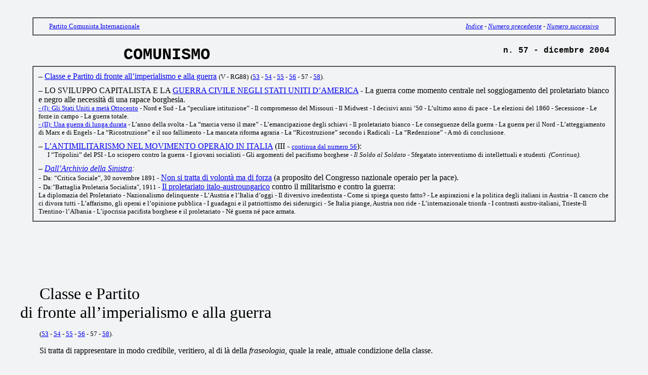

--- FILE ---
content_type: text/html
request_url: https://www.international-communist-party.org/Comunism/Comuni57.htm
body_size: 102478
content:
<!DOCTYPE html PUBLIC "-//w3c//dtd html 4.0 transitional//en">
<html lang="it">

<head>
<meta http-equiv="Content-Type" content="text/html; charset=UTF-8">
<meta name="Author" content="Partito Comunista Internazionale - Icp"><title>Comunismo 57 - dicembre 2004</title>
<meta name="viewport" content="width=device-width, initial-scale=1.0">
<link rel="stylesheet" type="text/css" href="../ICPStyles.css">
<style type="text/css">
</style>
</head><body>
&nbsp;
<center>
<table border="0" cellpadding="0" cellspacing="0" width="96%">
<tbody>
<tr>
<td>
<center>
<table border="1" cellpadding="0" cellspacing="0" width="100%">
<tbody>
<tr>
<td align="center">
<center>
<table cellpadding="8" cellspacing="0" width="96%">
<tbody>
<tr>
<td><font size="-1"><a href="../ItalianPublications.htm">Partito Comunista Internazionale</a></font></td>
<td align="right"><i><font size="-1"><a href="ComIndex.htm">Indice</a>
- <a href="Comuni56.htm">Numero precedente</a> - <a href="Comuni58.htm">Numero
successivo</a></font></i></td>
</tr>
</tbody>
</table>
</center>
</td>
</tr>
</tbody>
</table>
</center>
</td>
</tr>
<tr>
<td height="50">
<center>
<table cellpadding="0" cellspacing="0" height="60" width="98%">
<tbody>
<tr valign="CENTER">
<td align="center" valign="CENTER"><br><b><font face="Courier New,Courier"><font size="+3">COMUNISMO<br></font></font></b></td>
<td align="right"><b><font face="Courier New,Courier">n. 57
- dicembre 2004</font></b></td>
</tr>
</tbody>
</table>
</center>
</td>
</tr>
<tr>
<td>
<table border="1" cellpadding="0" cellspacing="0">
<tbody>
<tr>
<td>
<center>
<table border="0" cellpadding="0" cellspacing="10">
<tbody>
<tr>
<td>– <a href="#Imperialismo">Classe e Partito di fronte all’imperialismo e alla guerra</a> <font size="-1">(V - RG88)</font> <font size="-1">(<a href="Comuni53.htm#EQUILIBRI_IMPERIALI">53</a> - <a href="Comuni54.htm#Imperialismo">54</a> - <a href="Comuni55.htm#Imperialismo">55</a> - <a href="Comuni56.htm#Presentazione">56</a> - 57 - <a href="Comuni58.htm#Imperialismo">58</a>).</font></td>
</tr>
<tr>
<td>– LO SVILUPPO CAPITALISTA E LA <a href="#CivilUsa">GUERRA CIVILE NEGLI STATI UNITI D’AMERICA</a> - La guerra come momento centrale nel soggiogamento del proletariato bianco e negro alle necessità di una
rapace borghesia.<br>
<font size="-1"><a href="Comuni56.htm#CivilUsa">- (I): Gli Stati Uniti a metà Ottocento</a> - Nord e Sud - La “peculiare istituzione” - Il compromesso del Missouri - Il Midwest - I decisivi anni ‘50 - L’ultimo anno di pace - Le elezioni del 1860 - Secessione - Le forze in campo - La
guerra totale.</font><br>
<font size="-1"><a href="#CivilUsa">- (II): Una guerra di lunga durata</a> - L’anno della svolta - La “marcia verso il mare” - L’emancipazione degli schiavi - Il proletariato bianco - Le conseguenze della guerra - La guerra per il Nord - L’atteggiamento di Marx e di Engels - La “Ricostruzione” e il suo fallimento - La mancata riforma agraria - La “Ricostruzione” secondo i Radicali - La “Redenzione” - A mò di conclusione.</font></td>
</tr>
<tr>
<td>– <a href="#Antimilitarismo">L’ANTIMILITARISMO NEL MOVIMENTO OPERAIO IN ITALIA</a> (III - <font size="-1"><a href="Comuni56.htm#Antimilitarismo">continua dal numero 56</a></font>):<br>
<font size="-1">&nbsp;&nbsp;&nbsp;&nbsp;&nbsp; I “Tripolini” del PSI - Lo sciopero contro la guerra - I giovani socialisti - Gli argomenti del pacifismo borghese - <i>Il Soldo al Soldato</i> - Sfegatato interventismo di intellettuali e studenti&nbsp;<i> (Continua)</i>.</font></td>
</tr>
<tr>
<td>– <i><a href="#Archivio">Dall’Archivio della Sinistra</a>:</i><br>
- <font size="-1">Da: “Critica Sociale”, 30 novembre 1891 -</font> <a href="#Archivio">Non si tratta di volontà ma di forza</a> (a proposito del Congresso nazionale operaio per la pace).<br>
- <font size="-1">Da:"Battaglia Proletaria Socialista", 1911 -</font> <a href="#Italo-austriaco">Il proletariato italo-austroungarico</a> contro il militarismo e contro la guerra:<br>
<font size="-1">La diplomazia del Proletariato - Nazionalismo delinquente - L’Austria e l’Italia d’oggi - Il diversivo irredentista - Come si spiega questo fatto? - Le aspirazioni e la politica degli italiani in Austria - Il cancro che ci divora tutti - L’affarismo, gli operai e l’opinione pubblica - I guadagni e il
patriottismo dei siderurgici - Se Italia piange, Austria non ride - L’internazionale trionfa - I contrasti austro-italiani, Trieste-Il Trentino- l’Albania - L’ipocrisia pacifista borghese e il proletariato - Né guerra né pace
armata.</font></td>
</tr>
</tbody></table>
</center>
</td>
</tr>
</tbody></table>
</td>
</tr>
</tbody></table>
</center>
<br>
&nbsp;
<br>
&nbsp;
<br>
&nbsp;
<br>
&nbsp;
<br>
&nbsp;
<p><a name="Imperialismo"></a><font size="+3">Classe e Partito</font>
<br>
<font size="+3">di fronte all’imperialismo e&nbsp;alla&nbsp;guerra</font>
</p>
<p><font size="-1">(<a href="Comuni53.htm#EQUILIBRI_IMPERIALI">53</a>
- <a href="Comuni54.htm#Imperialismo">54</a> - <a href="Comuni55.htm#Imperialismo">55</a>
- <a href="Comuni56.htm#Presentazione">56</a> - 57 - <a href="Comuni58.htm#Imperialismo">58</a>).</font>
</p>
<p>Si tratta di rappresentare in modo credibile, veritiero, al di là
della
<i>fraseologia</i>,
quale la reale, attuale condizione della classe.
</p>
<p>Nessuno più di noi considera il livello <i>politico</i> come
centrale,
ma alla condizione che si ricordi che <i>sotto</i> la sovrastruttura
politica
<i>sta
l’economia</i>, le <i>forze</i>, gli interessi, secondo il gioco delle
contraddizioni tipiche del modo di produzione capitalistico. Non è
forse
una delle aberrazioni più evidenti del <i>terrorismo</i> di qualsiasi
colore l’illusione di procedere a colpi di <i>volontà</i> che <i>educherebbe</i>,
<i>plasmerebbe</i>,
e così via? Noi abbiamo sempre detto e perfino <i>codificato</i> che
senza
la presenza e la forza di potenti organizzazioni operaie di difesa
economica
non sono pensabili iniziative politiche reali.
</p>
<p>Nella fase imperialistica del Capitale l’atteggiamento corretto è
stato quello di combattere e smentire l’illusione tipicamente <i>opportunista</i>
di fare del Partito, o peggio dei partiti (quando erano legittimamente
la condizione del movimento proletario) una <i>“boite à lettres”</i>,
cioè un’organizzazione anche “internazionale”, ma soltanto per
consultarsi,
per trasmettersi informazioni. La grande battaglia della Sinistra,
quando
l’Internazionale rinacque dalla Prima Guerra imperialistica, fu quella
di tagliare ogni ponte con chi non voleva che l’organizzazione si <i>concentrasse</i>
a livello mondiale, senza compassione per le ragioni <i>nazionali</i>
o
settoriali. Al punto che le posizioni “della sinistra” apparvero <i>rigide</i>
allo stesso Lenin. Certo che la nostra non voleva essere una
testimonianza
di “sinistrismo” che non sopporta scavalcamenti, ma piuttosto <i>espressione
di determinismo</i>, che non abbiamo da rimangiarci.
</p>
<p>Insomma, la nostra versione era che nella fase imperialistica la <i>classe</i>
deve attrezzarsi alla scala mondiale, sia sul piano economico sia
politico.
Da allora la nostra posizione non è cambiata, e la “globalizzazione”
ci ha dato ragione. Oggi tutti si dicono favorevoli alla “rete mondiale
degli interessi e degli scambi”, compresi quegli opportunisti che ci
rimproveravano di non comprendere le ragioni dei <i>fattori nazionali</i>,
le <i>deroghe</i> richieste per aderire all’organizzazione mondiale
politica
del proletariato. Sappiamo ormai che fine hanno fatto; non c’è bisogno
di rimarcare che erano già allora in <i>cattiva fede</i>, ed i fatti
li
hanno messi con le spalle al muro. Hanno dovuto vilmente abiurare,
ammettere
di essersi non solo sbagliati, ma di aver fatto parte di una
consorteria
di <i>“criminali politici”!</i>
</p>
<p>Non ci occuperemo più di loro, che in questa fase stanno lucidando
le ali agli scalcagnati aerei di seconda mano della loro Patria
acquisita.
Vogliamo invece occuparci delle necessità che incombono sulla classe.
</p>
<p>Alla verticalizzazione dei processi imperialistici non corrisponde
una
centralizzazione progressiva del proletariato, anzi è seguito uno
smantellamento
sistematico perfino delle forme statizzate di difesa corporativa. Lo
squilibrio
non potrebbe essere più grande e più grave.
</p>
<p>Ciò non toglie che nonostante l’infeudamento degli organismi di
difesa
economica, già di classe, lo lotta operaia continua e continuerà finche
vigerà questo tipo di sistema sociale. Ma noi non possiamo contentarci
di questo: non sarà mai sufficiente l’appello ai proletari a combattere
sul posto di lavoro, nel tentativo di riorganizzare la classe, di
stabilire
contatti di solidarietà con chiunque lotti, ed in qualsiasi paese, in
questa prospettiva. La classe comporta <i>unità di comando</i> e <i>fini
comuni</i>. Senza di questo c’è solo arrembaggio, dispersione,
sconfitta.
</p>
<p>Allora, se nel fuoco della battaglia il tradimento poté scompaginare
la classe che era ancora forte, capace di combattimento, oggi, dopo 80
anni di vicissitudini che hanno visto il proletariato costretto ad una
Seconda Guerra micidiale, alla conquista da parte degli apparati
statali
delle sue organizzazioni, si avrà l’idea delle condizioni proibitive
in cui si muove quell’organismo che chiamiamo <i>Partito</i>, ridotto
ad un numero di militanti che potrebbero apparire un gruppo di <i>testimoni</i>,
o di giapponesi rimasti nella giungla senza sapere che la guerra è
finita.
Con una non piccola differenza: che siamo consapevoli, che la <i>guerra</i>,
la nostra guerra, al momento, <i>è rimandata</i>, che non ci illudiamo
di <i>rimettere in moto</i> la storia <i>con parole d’ordine</i>. A
suo
tempo, certi militanti, si trassero da parte, pensando che, a suo
tempo,
la <i>Storia</i> ci avrebbe pensato da sé a rimetterli in gioco. Gli <i>scenari</i>
sui quali il Partito si trova a muoversi non possono essere <i>inventati</i>.
</p>
<p>La ricognizione sul terreno concreto delle condizioni della classe
sono
sotto gli occhi di tutti. Ma è anche vero che l’imperialismo, pur nella
necessità di manipolare i <i>teatri</i> sia di guerra sia di pace, non
può arbitrariamente sfuggire alle forche caudine della
<i>caduta del saggio
di profitto</i>. Gli stessi “economisti” di nome, anche se al gioco
più o meno scoperto del sistema, hanno riconosciuto, da Samuelson ai
“nostri”
meno blasonati, come il ricordato Alvi, che «la recessione ha preceduto
la guerra terroristica». Come non pensare – e pensare male è diabolico,
ma necessario! – che si sia presa la palla al balzo, che si sia in
qualche
modo <i>provocata</i>, per <i>prevenire</i>, secondo la formula ormai
collaudata
dell’<i>attacco preventivo?</i>
</p>
<p>Anche quando si finge di aver finalmente inquadrato il <i>nuovo
nemico</i>,
identificato in quello <i>invisibile</i> del <i>terrorismo</i>, il
pensiero
fisso di governi e Stati borghesi non può che essere quello del
risorgere
della minaccia e dello <i>spettro comunista</i>. Ci meravigliamo,
anzi,
che non si sia pensato a “combutte”... come si è sempre fatto!
Certamente
non è facile cercare legami tra la rivoluzione comunista e la <i>Ummah</i>
islamica... ma sono capaci di tutto!
</p>
<p>La guerra, sia quella di Corea, sia del Vietnam, sia quella contro
l’Irak,
ha puntualmente trovato un proletariato ridotto a combattere le
battaglie
per la sua difesa all’interno di organizzazioni passate la nemico.
Nelle
fasi in cui ciascuna borghesia si arma per combattere un nemico
esterno,
la sua macchina statale stringe nuove alleanze per fiaccare la classe.
La sua funzione di fondo è questa. La peggiore delle condizioni perché
il proletariato possa fare esperienza di combattimento per i propri
interessi.
</p>
<p>Del resto il passaggio di certi esponenti del movimento operaio
dalla
lotta internazionale alla mobilitazione nazionale segnò la nascita del
fascismo. Da allora il modello non è più stato superato. Abbiamo sempre
sostenuto che l’attitudine del proletariato a scendere sul terreno
della
“produzione nazionale” per far forte lo Stato, è equivalente alla
<i>cattura</i>
da parte del nemico. Non ci siamo lasciati ingannare dal “ritorno alla
democrazia” dopo il Secondo conflitto mondiale; il fascismo aveva
perduto
la battaglia formale, ma non quella sostanziale, nel suo prezioso
servizio
al Capitale. Poiché nuove organizzazioni proletarie, sulle macerie di
questa sconfitta, non possono essere evocate dalla predicazione, il
problema
rimane quello della valutazione dei margini di manovra che il
capitalismo
ha in rapporto alle briciole da dividere e da far cadere dal suo
banchetto.
</p>
<p>Certo, ogni volta che l’imperialismo scatena la guerra, si
determinano
nuove spartizioni, non solo territoriali ma di risorse d’ogni genere;
si disegnano nuovi assetti che esaltano il capo cordata dell’alleanza
e della competizione insieme. Il punto in cui ci troviamo vede gli USA
nella necessità di rompere gli indugi di fronte ad un calo del tasso di
profitto medio veramente preoccupante, nonostante la tanto decantata
capacità
di “innovazione tecnologica”.
</p>
<p>In queste condizioni, il proletariato è costretto ad arretrare
sempre
più le sue linee difensive, a scala non soltanto regionale ma a volte
miopemente, o forzatamente, locale, aziendale, e anche meno. La
minaccia
della crisi, continuamente incombente, aumenta la competizione operaia,
il sospetto nei confronti di “fratelli” sentiti come nemici. Nonostante
tutto, però, la classe statistica esiste, e nessuna bacchetta magica
borghese
può renderla ininfluente. Se è vero che il lavoro pesa sempre più su
una base rarefatta di proletari, mentre una schiera sempre più vasta
viene
messa fuori gioco, ad aumentare la massa dei senza lavoro, oppure di
quelli
che devono accontentarsi di lavoro ultra precario, ciò significa che la
“società dei servizi” ha dovuto ammettere di non essere affatto la
soluzione di tutti i mali. In America
<i>managers</i> che avevano toccato
col dito il successo ed i dollari, chiedono un posto pubblico alle
poste,
nonostante il pericolo... dell’antrace!
</p>
<p>I grandi riassetti mondiali nel mercato delle risorse e del lavoro
saranno
determinanti nel mettere alla prova la riorganizzazione della classe.
Questi
schieramenti di forze non sono manovrabili da qualche <i>mano
volontaria</i>,
ma semmai ed ampiamente da quella <i>invisibile</i> della lotta di
classe,
dalla <i>necessità</i>. Nella storia che si è svolta fino ad oggi,
abbiamo
la prova che i grandi momenti degli schieramenti di classe non sono
stati
i gesti plateali o volontaristici, quanto le necessità che hanno
comportato
non solo le organizzazioni di resistenza, ma anche la formazione dei
partiti
operai, fino alla selezione del Partito unico Internazionale, con tutti
gli alti e bassi di questo processo. Noi abbiamo decifrato questa
realtà,
e individuato nel Partito la sola forza cosciente in grado di non
perdere
di vista metodo e bussola di orientamento. Se ciò sembra poco, si dia
uno sguardo a quelle forze che avevano sbandierato “programmi
alternativi”:
sono finite tutte nella logica del Capitale, ne sono oggi il miserabile
puntello, diventate i nemici più agguerriti del proletariato, come
sempre
avviene con i neofiti d’un nuovo verbo.
</p>
<p>Ciò ci invita a non illuderci, ma anche a non perdere di vista i
compiti
fondamentali, che non sono quelli di dichiarare guerra senza esercito,
con uno sparuto gruppo di militanti che si proporrebbe come “generali”.
Noi stiamo alla lettura realistica e dialettica della situazione.
L’economia
di guerra, lo sappiamo, ha il potere di stringere i “produttori”
intorno
al Capitale con le minacce esplicite dello scegliere il “campo”, oppure
quello di esaltarne la potenzialità di ribellione: ma questi due poli
non sono meccanici. Né gli appelli della borghesia e la violenza della
sua macchina statale hanno il potere di legare al suo carro la classe,
né il Partito come suo organo quello di indirizzarla al compimento dei
suoi fini storici: perché si realizzi la seconda opzione, che è quella
vitale che ci interessa, è necessario che la classe non sia in
ginocchio,
ma <i>combattiva</i> e <i>combattente</i>. Nell’esperienza del
passato
troviamo lezioni a non finire. Durante il Primo conflitto
imperialistico,
nonostante che le correnti di sinistra si dimostrassero coerenti senza
mai piegarsi all’opportunismo, anche quello meno destro (che in Italia
si risolse nella formula sibillina ed ambigua “né aderire né
sabotare”),
la formazione esplicita d’un centro mondiale fu tardiva, seppur giusta
e vigorosa.
</p>
<p>Il proletariato in quanto classe statistica non avrebbe mai potuto
da
sé tentare di volgere la guerra tra Stati in rivoluzione, senza
l’Internazionale.
È quello che s’illudevano, o illudevano, di fare gli opportunisti, che
con quest’atteggiamento prestarono il fianco alle pressioni degli
Stati,
fino al punto di rimandare la rivoluzione a guerra finita. Nel Secondo
conflitto, ancora più fetido, si ebbe la prova che lo stesso processo
<i>controrivoluzionario</i>
non poteva essere rovesciato soltanto perché era chiaro alla nostra
corrente.
</p>
<p>Mai abbiamo pensato di prescindere dalle forze in campo e dal loro
storico
orientamento. Ciò ammonisce, anche per il presente, a non sottovalutare
il fatto che per noi <i>forza</i> non significa una realtà
contingente,
ma sempre proveniente da lontano e capace di mirare lontano. Per questo
battiamo da decenni il tasto dell’organizzazione difensiva puramente
operaia e classista, pena l’inevitabile destino di subire gli eventi,
per quanto negativi o positivi possano manifestarsi. Nell’economia di
guerra si esaltano anzi o i peggiori difetti o i migliori pregi; non
esistono
vie di mezzo sulle quali far leva. È evidente allora come solo chi ha
saputo lavorare <i>preventivamente</i> nella direzione giusta avrà il
sopravvento.
</p>
<p>La borghesia, in ciascun paese, ha dalla parte sua il vantaggio
d’aver
a disposizione la macchina statale; il proletariato che non può
rinunciare
a “farsi Stato”, manca di questo mezzo necessario. La classe oggi è
dilaniata da un’infinità di correnti che praticano e teorizzano più
o meno lucidamente l’anarcoidismo, l’illusione che si possa emancipare
senza gli strumenti necessari.
</p>
<p>In queste condizioni svantaggiate, non c’è da illudersi che possa
risalire la china a buon mercato. Chiunque lo pensi e lo diffonda si
assume
gravi responsabilità, oppure rinuncia per sempre al suo progetto.
Quello
che ha fatto ignominiosamente l’opportunismo storico, che senza mezzi
termini ha dichiarato <i>forfait</i> dopo aver perseguitato per
decenni
i veri rivoluzionari.
</p>
<p>Poiché le prediche non fanno la storia, non rimane che indicare alla
classe le sue prospettive, non mancando di sottolineare ogni volta
compiti
e lotte da svolgere. Durante la guerra, che già prende la piega d’un
conflitto di lungo periodo, e che comporterà il risorgere di
protezionismi
e illusioni difensive, l’imperialismo sta mostrando la sua faccia: con
una celerità impressionante passa dalla teoria del libero mercato a
tutti
i costi, alla riscoperta dell’intervento statale, della direzione
centralizzata
di azione militare ed economica.
</p>
<p>Non ci si deve più meravigliare di niente: chi dà o ha dato fiducia
a politicanti rotti a tutte le intemperie si trova alla mercè del loro
camaleontismo, oggi inteso come <i>valore</i>, abilità di manovra, di
fronte alla quale la <i>coerenza</i> delle posizioni è dogmatismo,
dottrinarismo,
staticità inconcludente.
</p>
<p>Di “nuovo” c’è che una guerra definita “terroristica” impedisce
la polarizzazione delle forze, tende a mobilitare in senso psicologico,
<i>terrorizzando</i>
e ricattando a sua volta, come da sempre fa il sistema del Capitale.
Nei
posti di lavoro – è bene che i proletari se ne ricordino – ogni atto
di insubordinazione e di indisciplina verrà visto come <i>disfattismo</i>,
antipatriottismo. Li conosciamo questi termini e questi comportamenti a
menadito: ma la classe si trova a dover ripetere la lezione. D’altronde
ripetere nella nostra versione non significa biascicare giaculatorie,
ma
riproporre la <i>domanda</i>, letteralmente, riproporre la <i>questione</i>.
</p>
<p>Il cristianesimo occidentale più avanzato, quello di matrice
protestante,
ha affermato che la <i>pace</i> non è possibile senza la <i>libertà
di
coscienza</i>, e ha prodotto le <i>libertà politiche</i> conquistate
dalla
rivoluzione francese. Queste non saranno seguite dalla <i>libertà
sociale,
dal bisogno</i>, un miraggio, in questo sistema di vita, per miliardi
esseri
umani. La nostra ottica, da riproporre nell’epoca della <i>globalizzazione</i>
conclamata, è questa: il punto di vista a cui ci riferiamo non è
ristretto
ai ceti proletari aristocratici né alle fortezze metropolitane, ma
comprende
i senza lavoro, i manovali, i reclutati tra i paria, tutti sotto la
direzione
d’un <i>organo politico</i> che sappia <i>vedere</i>,
dialetticamente,
a livello planetario.
</p>
<p>È un’utopia, un miraggio a sua volta? Ebbene, non abbiamo nessuna
intenzione di rinunciarvi. Se lo facessimo dovremmo accodarci al
presunto
“riformismo” (almeno oggi non parla di “socialismo”), non di
emancipazione
della classe proletaria ma al massimo di accomodamento della smodata
società
<i>senza
regole</i> del <i>turbocapitalismo</i>. Non ci accodiamo non tanto per
amor di Tesi, ma perché la realtà mostra in modo drammatico che i
rapporti
sociali non solo non migliorano, ma stanno toccando, per ammissione
degli
stessi seguaci del sistema, il punto più basso di “socialità”,
d’attenzione
per le condizioni dei diseredati. Così, schizofrenicamente, mentre da
una parte si ammette, dall’altra, in nome delle ragioni del Capitale,
si accelera la divaricazione tra chi accumula e chi si vede ogni giorno
ridurre le possibilità, non diciamo di miglioramento, ma di
sopravvivenza.
Stiamo ai dati mondiali, che parlano di circa due miliardi di tagliati
fuori dal sopralavoro, dalla fame, dalle malattie.
</p>
<p>Non abbiamo così nulla da cambiare al nostro <i>programma</i>, che
dall’Ottocento è <i>globale</i> e internazionale. Così, come il
Partito
fu ricostituito nel 1945 come <i>Comunista Internazionale</i>, senza
altri
termini posticci, la nostra funzione fu e rimane quella di ribadire i
punti
fondamentali del programma stesso. Non è nuovo il nostro storico
atteggiamento,
per dirla con Marx, “a contrastare l’opinione corrente del
proletariato”,
contro ogni forma di demagogia e di codismo. D’altronde, come potremmo
stare alla coda delle cosiddette masse quando, in particolare, sono
bloccate
dalla marea opposta? Il fatto è che noi non santifichiamo né la parola
<i>proletariato</i>,
né tanto meno quella cara ai democratici, e cioè di <i>popolo</i>.
Come
potremmo mettere, specie oggi, la <i>retorica rivoluzionaria</i> al di
sopra dello <i>sviluppo rivoluzionario?</i>
</p>
<p>Ecco il punto. Ma lo sviluppo rivoluzionario ormai è senza
possibilità,
senza futuro. Questo hanno detto gli opportunisti, mettendo una pietra
tombale su tutta la loro vergognosa storia. Ed allora, diciamo noi, o
ci
sarà ripresa della classe, discipline nuove determinate da necessarie
lotte, oppure avremo la “rovina di tutte le classi”. Il ciclo delle
fortune imperialistiche, fondate su massacri generali, sembra chiuso.
La
preoccupazione dei capi cordata è stata confessata esplicitamente prima
ancora del massacro delle “torri”; non è possibile rovesciare la fetida
stagnazione senza ricorso ad una guerra che sia <i>lunga</i>. Se il
teatro
delle operazioni si dimostrerà asfittico, ci sarà sempre la possibilità
di allargarlo ad almeno 50 “Stati canaglia”, <i>covi</i> potenziali
del <i>nemico invisibile</i>.
</p>
<p>Se sarà necessario la guerra non sarà di 10 anni, come quella
classica
di Troia, ma il cavallo di Troia per un conflitto senza fine e senza
tregua.
Non è possibile che la classe aspetti di riorganizzarsi quando la
guerra
sarà finita, come hanno sempre pensato e promesso le correnti
opportuniste.
Durante e contro la guerra ciò deve avvenire, non con gesti eclatanti,
ma con la resistenza alla pressione del Capitale, sul posto di lavoro,
nel collegare per quanto possibile i conati di lotta e di
organizzazione.
Ci sono esempi di battaglie che si svolgono in varie aree del mondo, di
proletari che si trovano a dover resistere.
</p>
<p>Ma la grancassa bellica ha tutt’altro da pensare e da “comunicare”.
Interi Stati rischiano di precipitare nella bancarotta. Al loro interno
le frazioni operaie sono chiuse nei loro ambiti locali e regionali:
altro
che <i>globalizzazione!</i> Il liberismo – lo abbiamo detto fino alla
nausea – non è che l’altra faccia del protezionismo, che convive
insieme,
e non alternativamente. Le due <i>globalizzazioni</i>, quella
imperialistica
e quella <i>operaia</i> non si rispecchiano meccanicamente. Anzi,
quando
il liberismo celebra i suoi fasti, significa che comprime la base
proletaria
come non mai, vanifica le sue organizzazioni, <i>esporta la
competizione</i>
al suo interno, determina una lotta al coltello tra proletario e
proletario,
di razza, religione, credo politico. Come liberismo politico e
liberismo
economico non si corrispondono automaticamente, così libertà di
movimento
delle merci e capacità organizzativa operaia, solidale, politica, non
si scambiano facilmente. Altrimenti in che cosa consisterebbero le
contraddizioni
del modo capitalistico di produzione e di distribuzione? Di questo è
necessario
tener conto se vogliamo avere una rappresentazione non retorica, ma
credibile
ed oggettiva della condizione della classe. La <i>flotta proletaria</i>
ha bisogno come non mai di ritrovare la sua
<i>navigazione</i>, che se
non sarà mai facile e pacifica, dovrà però almeno avere un senso, una
<i>direzione</i>.
</p>
<p>Il riformismo impossibile dei “democratici” viaggia lungo le coste
mefitiche del Capitale e approda al primo porto che gli conviene. Altro
che colonne d’Ercole da oltrepassare, che invece ci competono, da
sempre!
La classe non può essere imbarcata da qualche nuovo Partito, o da
coalizioni
strampalate che si richiamino genericamente al “progresso”, a nuove
regole da proporre al capitalismo selvaggio. La storia del Novecento ha
selezionato una forma Partito alla scala mondiale, non soltanto come
prospettiva
organizzativa, ma come <i>programma</i> da realizzare, contro altri
secoli
di lotte e di tragedie. Non esistono alternative.
</p>
<div align="right"><font size="-1">(<a href="Comuni53.htm#EQUILIBRI_IMPERIALI">53</a>
- <a href="Comuni54.htm#Imperialismo">54</a> - <a href="Comuni55.htm#Imperialismo">55</a>
- <a href="Comuni56.htm#Presentazione">56</a> - 57 - <a href="Comuni58.htm#Imperialismo">58</a>).</font></div>
<br>
&nbsp;
<br>
&nbsp;
<br>
&nbsp;
<br>
&nbsp;
<p><a name="CivilUsa"></a></p>
<hr noshade="noshade" size="1" width="100%"><font size="+3">Lo sviluppo
capitalista</font>
<br>
<font size="+3">e la Guerra Civile</font>
<br>
<font size="+3">negli Stati Uniti d’America</font>
<br>
<font size="+1">La guerra come momento centrale nel soggiogamento del
proletariato bianco e negro
alle&nbsp;necessità&nbsp;di&nbsp;una&nbsp;rapace&nbsp;borghesia</font>
<p><b>Capitoli esposti alle Riunioni del settembre 2003 e del maggio
2004.</b>
<br>
&nbsp;
<br>
&nbsp;
</p>
<p><font size="-1">–<a href="Comuni56.htm#CivilUsa"> (I):&nbsp;
Gli Stati Uniti a metà Ottocento</a> - Nord e Sud - La
“peculiare istituzione” - Il compromesso del Missouri - Il Midwest
- I decisivi anni ‘50 - L’ultimo anno di pace - Le
elezioni
del 1860 - Secessione - Le forze in campo - La guerra totale.</font>
<br>
<font size="-1">– (II): Una guerra di lunga durata - L’anno della
svolta - La “marcia verso il mare” - L’emancipazione degli schiavi
- Il proletariato bianco - Le conseguenze della guerra - La guerra per
il Nord - L’atteggiamento di Marx e di Engels - La “Ricostruzione”
e il suo fallimento - La mancata riforma agraria - La “Ricostruzione”
secondo i Radicali - La “Redenzione” - A mò di conclusione.</font>
<br>
&nbsp;
</p>
<p><font size="+2">Una guerra di lunga durata</font>
<br>
&nbsp;
</p>
<p>Dopo il bombardamento di Fort Sumter, che si può considerare il
primo
punto a vantaggio del Nord in quanto fece apparire i sudisti come gli
aggressori
e fece tacere tutti quelli che al Nord erano contro la guerra, si corse
allegramente alle armi, certi, da entrambe le parti, per diverse
ragioni,
che la guerra sarebbe finita presto.
</p>
<table style="float: right;" border="0" cellpadding="16" cellspacing="0">
<tbody>
<tr>
<td><img src="Immagini/Co57Map7.jpg" nosave="" height="475" width="650"></td>
</tr>
</tbody>
</table>
<p>Il reclutamento si basò inizialmente sui volontari, che accorrevano
numerosi
in entrambi i campi, ma già nel secondo anno di guerra si dovette
cominciare
a richiamare i coscritti, soprattutto nel Sud. Nel Nord il sistema
divenne
più tassativo solo nel 1863.
</p>
<p>Una risoluzione immediata della guerra si poteva avere solo
nell’Est,
con la caduta di una delle due capitali; fu quindi su quel teatro che
si
appuntò l’attenzione in quell’estate del 1861. Nel Nord l’opinione
pubblica richiedeva a gran voce una vittoria risolutiva, anche perché
gran parte delle truppe era arruolata a termine, per un periodo di tre
mesi (queste le previsioni che a Washington si facevano). “A Richmond!”
era il grido di guerra di politici e pennivendoli, di quelli che
pensavano
che ci sarebbero andati in carrozza o in treno, e non marciando o
strisciando
nelle trincee. Ma avrebbero dovuto aspettare qualche anno: la battaglia
che si svolse il 12 luglio 1861 a Bull Run, in Virginia, fu una sonora
sconfitta per il Nord, anche se, rispetto a quelle che sarebbero
seguite,
fu poco più di una scaramuccia.
</p>
<p>I nordisti si trincerarono nella vicina, e fortificata, Washington,
a ripensare sul da farsi. In ogni modo per Lincoln la sconfitta si
risolse
in una vittoria, in quanto confermò il Congresso nella sua
determinazione
a proseguire fino alla vittoria; a Lincoln fu concesso di emettere un
prestito
per 400 milioni di dollari (erano una cifra enorme), e di arruolare
500.000
volontari per 3 anni o per tutta la durata della guerra. Al di là dei
partiti, delle fronde, dei gruppi di interesse, questo era il modo che
la borghesia aveva per esprimere la sua determinazione unitaria a
raggiungere
i suoi obbiettivi economici e politici.
</p>
<p>Il resto dell’anno scorse senza battaglie importanti, anche se prese
di contatto tra gli opposti eserciti si ebbero, oltre che in Virginia,
anche nel Missouri, in West Virginia e nella Penisola a sud-est di
Richmond.
Il Nord, inoltre, utilizzò subito la sua schiacciante superiorità
navale
per imporre il blocco e per conquistare un certo numero di forti
costieri
e isole.
</p>
<p>Cosa si doveva fare? Per i sudisti la decisione era relativamente
facile:
difendersi dagli attacchi, in attesa che le sconfitte, il logoramento e
le pressioni delle potenze straniere convincessero l’opinione pubblica
del Nord che non valeva la pena di continuare la guerra. Al Nord, che
si
era dato il compito di sconfiggere un nemico che occupava una
superficie
territoriale sterminata e che contava una abbondante popolazione,
toccava
il compito di attaccare. Ma dove?
</p>
<p>Il piano di Winfield Scott, il generale in capo delle forze
nordiste,
prevedeva una guerra di almeno tre anni, e forti perdite, per
sottomettere
il Sud. Oltre al blocco navale, un obbiettivo primario per lui era il
corso
del Mississippi, che in mano nordista avrebbe separato il Sud dai
territori
dell’Ovest. In tal modo il Sud sarebbe lentamente stato strangolato
dall’isolamento
e dalla mancanza di rifornimenti, e dalla pressione militare da tutte
le
direzioni. Il piano, per queste sue caratteristiche, fu chiamato “Piano
Anaconda”
e, pur se con punti deboli, era migliore di altri successivi. Lincoln,
dopo Bull Run, non intendeva modificarlo gran che, ma il successivo
affidamento
del comando a McClellan dovette far accettare un cambio di indirizzo.
McClellan
vedeva l’Est come l’unico punto su cui fare pressione per schiacciare
la ribellione, mentre l’Ovest diventava un teatro molto secondario. E
su questa base condusse la sua campagna successiva. In realtà Richmond
aveva un valore psicologico, ma non strategico: persa questa città, i
sudisti potevano ritirarsi in un retroterra sconfinato, dal quale
ripartire
in ogni momento e in ogni direzione.
</p>
<p>In ogni modo la guerra continuava: nell’Ovest i sudisti occuparono
una città del Kentucky, Columbus, e questo portò all’abbandono della
neutralità di questo Stato che si schierò decisamente con il Nord. Il
quale contrattaccò nella stessa zona con una serie di attacchi a città
e a posizioni fortificate, con la conseguenza dell’abbandono dello
Stato
da parte dei sudisti nel febbraio 1862. Principale artefice di questa
avanzata
fu il generale Grant, uno che avrebbe fatto carriera. Il comandante in
capo all’Ovest era Halleck, ma la storia successiva fece in modo che
la stella militare dell’epoca fosse proprio Grant.
</p>
<p>Questa campagna è ben descritta da Marx in un articolo del 27 marzo,
che riporta anche la sua opinione sulla strategia generale della
guerra;
un comunista seduto in una biblioteca di Londra vedeva più chiaro dei
generali che impettiti percorrevano i campi di battaglia e avevano
tutte
le informazioni disponibili: «Negli Stati popolosi e più o meno
centralizzati,
vi è sempre un punto che rappresenta il cuore della resistenza
nazionale;
questa si spezza se quello cade in mano al nemico. Parigi offre un
magnifico
esempio al riguardo. Gli Stati schiavisti tuttavia non possiedono tale
centro; sono scarsamente popolati, con poche grandi città, e quelle
poche
situate tutte lungo la costa. Quindi ci si chiede: esiste malgrado ciò
un centro di gravità <i>militare</i>, la cui occupazione spezzerà la
spina dorsale della resistenza, oppure quegli Stati sono come era
ancora
la Russia nel 1812, cioè non si possono conquistare se non occupando
ogni
villaggio, ogni podere, insomma, tutta la periferia? Diamo uno sguardo
alla formazione geografica della terra dei secessionisti, con la sua
lunga
striscia di costa sia sull’oceano Atlantico sia sul golfo del Messico.
Finché i confederati tenevano il Kentucky e il Tennessee, il tutto
formava
una grande massa compatta. La perdita di tutti e due quegli Stati ha
aperto
un immenso squarcio nel loro territorio, separando a mo’ di cuneo gli
Stati dell’oceano Atlantico settentrionale dagli stati del golfo del
Messico. La linea diretta dalla Virginia e le due Caroline al Texas,
Luisiana,
Mississippi e anche parte dell’Alabama passa attraverso il Tennessee,
che ora è occupato dagli unionisti. L’unica strada che dopo la
conquista
completa del Tennessee da parte degli unionisti unisce ancora i due
gruppi
di Stati schiavisti passa attraverso la Georgia. Questo dimostra che <i>la
Georgia è la chiave per arrivare alla terra dei secessionisti</i>. Con
la perdita della Georgia la Confederazione sarebbe tagliata in due
parti
prive di qualsiasi collegamento. Una riconquista della Georgia da parte
dei secessionisti sarebbe addirittura inconcepibile, perché le forze
militari
degli unionisti sarebbero radunate in una posizione centrale, mentre i
loro avversari, divisi in due campi, avrebbero forze appena sufficienti
per sferrare un attacco coordinato.
</p>
<p>«La conquista di tutta la Georgia, con la costa della Florida,
sarebbe
indispensabile per una tale operazione? Niente affatto. In una terra
dove
le comunicazioni fra posti lontani, dipendono più dalle ferrovie che
dalle
strade, è sufficiente occupare le ferrovie. La linea ferroviaria più
meridionale fra gli Stati del golfo del Messico e la costa atlantica
passa
per Macon e Gordon, nei pressi di Milledgeville.
<br>
«L’occupazione di questi due punti, di conseguenza, taglierebbe
in due la terra dei secessionisti e metterebbe gli unionisti in grado
di
sconfiggere le due parti una dopo l’altra. Ne consegue anche che senza
il possesso del Tennessee non può esistere una repubblica sudista.
Senza
il Tennessee il punto vitale della Georgia dista solo otto o dieci
giorni
di marcia dalla frontiera; il Nord terrebbe costantemente le mani alla
gola del Sud, e alla minima pressione il Sud dovrebbe cedere o
riprendere
a combattere per la sopravvivenza, in circostanze in cui una sola
sconfitta
eliminerebbe ogni prospettiva di successo.
<br>
«Dalle precedenti considerazioni si deduce quanto segue:
<br>
«Il Potomac <i>non è</i> la posizione più importante del teatro
di operazioni. La presa di Richmond e l’avanzata dell’armata del
Potomac
verso sud – difficile per via dei molti fiumiciattoli che tagliano la
linea di marcia – potrebbero dare una spinta psicologica formidabile,
ma da un punto di vista puramente militare non deciderebbero un bel
nulla.
<br>
«Le sorti della campagna dipendono dall’esercito del Kentucky, che
ora è nel Tennessee. Da una parte questo esercito è vicinissimo ai
punti
nevralgici, dall’altra occupa un territorio senza il quale la
secessione
non può sopravvivere. Di conseguenza questa armata dovrebbe essere
rafforzata
a spese di tutte le altre, sacrificando tutte le operazioni minori
(...)
Altrimenti, se dovesse esser messo in atto il piano dell’Anaconda,
malgrado
tutti i successi nei singoli scontri, e anche sul Potomac, la guerra
potrebbe
prolungarsi all’infinito, mentre le difficoltà finanziarie e le
complicazioni
diplomatiche potrebbero dare al Sud maggiore libertà di manovra».
</p>
<p>Vedremo che sarà proprio questa la strada della vittoria per il
Nord,
anche se questa strategia sarà applicata solo parzialmente e con due
anni
di ritardo. Ma andiamo con ordine.
</p>
<p>Nella primavera del 1862 la situazione dei Confederati appariva
tragica.
Vinte alcune battaglie, i sudisti avevano trascorso l’inverno
crogiolandosi
nella memoria delle vittorie; al Nord invece si era passato l’inverno
di non dichiarata tregua (l’ultimo) a formare reggimenti, a fondere
cannoni,
a organizzare la logistica necessaria a eserciti che contavano i loro
uomini
a decine, se non centinaia di migliaia.
</p>
<p>L’offensiva iniziata nel gennaio nel Kentucky aveva portato alla
“liberazione”
dello Stato. La marcia nordista era continuata verso Sud, e il 25
febbraio
cadeva Nashville, la capitale del Tennessee. Altre vittorie si ebbero
anche
nel trans-Mississippi, in Arkansas e in New Mexico; si trattava di un
teatro
minore, inospitale e poco popolato, ove operavano armate di piccole
dimensioni,
ma importante per il Sud per gli approvvigionamenti.
</p>
<p>La fortuna sembrò cambiare quando, dopo altre importanti conquiste
costiere da parte dei nordisti, nella baia di Norfolk, in mano sudista
ma chiusa dalla flotta da guerra del Nord, apparve una nuova e
potentissima
arma: una <i>corazzata</i>. Si trattava della <i>Virginia</i>, una
nave
di nuova concezione, impenetrabile alle cannonate dei pezzi allora
disponibili
e che quindi poteva avvicinarsi alle navi da guerra e affondarle in
tutta
comodità. Sarebbe stato un vantaggio capace di far saltare il blocco
navale
dei nordisti. Senonché anche loro avevano messo in cantiere qualcosa di
simile, anzi, forse di meglio, il <i>Monitor</i>, che proprio il
giorno
dopo l’attacco della <i>Virginia</i> raggiunse la baia di Norfolk,
dando
luogo a uno scontro furibondo, ma il cui risultato fu che tutto restava
come prima.
</p>
<p>Ma nell’Ovest la fortuna continuava a mancare per il Sud. Un
tentativo
di contrattacco in Tennessee determinò una sanguinosa battaglia a
Pittsburgh
Landing. Grant venne attaccato mentre attendeva il resto della sua
armata,
ma la quasi disfatta si trasformò in una netta vittoria, e i sudisti si
dovettero ritirare a Sud dei confini dello Stato del Mississippi.
</p>
<p>Intanto un’altra offensiva era quella tesa alla conquista del grande
fiume, per lo più ad opera delle flotta fluviale appoggiata da terra
dalle
fanterie. Piano piano i forti e le città sul fiume sono conquistati;
quando,
per evitare di essere aggirati, i sudisti devono abbandonare Memphis,
le
navi nordiste scendono a Sud per centinaia di miglia. Memphis cade il 6
giugno. Ma già il 25 aprile era caduta una città ben più importante,
New Orleans, sul delta del fiume, grazie ad un’azione estremamente
audace
della squadra navale dell’ammiraglio Farragut. I nordisti erano poi
risaliti
verso Nord, per fermarsi in corrispondenza di una fortificazione
apparentemente
insuperabile, Port Hudson. La flotta fluviale che in giugno discende il
corso del Mississippi, invece, deve fermarsi circa duecento miglia in
linea
d’aria più a nord, a Vicksburg, dove i sudisti hanno approntato difese
formidabili. Non potevano far altro, visto che la perdita del padre dei
fiumi avrebbe significato il distacco dagli Stati al di là del fiume,
con le conseguenze che abbiamo descritto. Così, per ora, per i sudisti
resta aperta una porta di comunicazione con l’Ovest, un collegamento
che non si può per nessuna ragione perdere.
</p>
<p>Ad Est il comando in capo delle truppe nordiste, prima dell’armata
del Potomac e poi di tutto l’esercito del Nord, è affidato a McClellan,
un grigio e presuntuoso organizzatore che si dedica a costruire un
esercito
enorme e quindi, si pensa, invincibile. Ma il generale appare restìo ad
impiegarlo e lo schiera solo quando riceve un esplicito ordine da
Lincoln.
Fedele alla sua visione di un attacco concentrato su Richmond,
McClellan
concepisce un piano di attacco che prevede uno sbarco a sud-est di
Richmond
su una penisola delimitata dagli estuari dei fiumi York e James. Da lì
intende muovere il suo enorme esercito verso Richmond, da espugnare
grazie
a un assedio con tutte le regole. Per fortuna dei sudisti, McClellan
non
aveva mai fretta di combattere e il suo esercito si muoveva molto
lentamente.
Infatti, appena sbarcati, i nordisti, invece di gettarsi a tappe
forzate
su Richmond, preferiscono assediare Yorktown. L’approntamento delle
batterie
per l’investimento della città richiede un mese, ma naturalmente il
giorno prima dell’inizio dei bombardamenti la guarnigione sudista alla
chetichella abbandona la città.
</p>
<p>Il ritardo consente a Lee, il nuovo comandante in capo sudista, di
raccogliere
un esercito che, se non pari a quello federale, può opporvisi con
efficacia.
Così la caduta di Yorktown e del porto di Norfolk, di per sé positiva,
è controbilanciata dagli spazi lasciati ai confederati, che con Jackson
attaccano in West Virginia e minacciano Washington. Truppe federali
vengono
rispedite a Nord, indebolendo un esercito comunque fortissimo (125.000
uomini dopo il distaccamento al Nord). Ma non sono abbastanza per
McClellan,
che ha la curiosa propensione ad attribuire al nemico effettivi sempre
molto superiori alla realtà. Quindi, attaccato da Lee nella battaglia
dei Sette giorni (25 maggio-1 giugno) arretra fino alla testa di ponte;
qui McClellan decide di reimbarcare la sua armata, che non ne esce
troppo
danneggiata, a differenza dei confederati, cui la vittoria costa enormi
perdite. Ma Lee ha salvato Richmond, McClellan ha consumato enormi
risorse
senza concludere niente. Anzi, viene offerto il destro ai sudisti per
un
contrattacco, che passa per una seconda battaglia di Bull Run e che
porta
l’esercito di Lee fin nel Maryland. Qui il 17 settembre si ha una
battaglia,
ad Antietam, senza vincitori né vinti, ma Lee deve ripiegare verso Sud.
</p>
<p>Per Marx questo successo dei Federati è estremamente importante, e
decide delle sorti della guerra, anche per i suoi effetti sulla
battaglia
di Perryville (Kentucky) del mese successivo; se i sudisti avessero
vinto
a Antietam, avrebbero avuto maggiore spinta nel Kentucky. Da lì basta
passare il fiume Ohio e si penetra nell’omonimo Stato, e il Nord è
spezzato
in due. Pur non sapendo come andrà a finire quando scrive, Marx è ben
conscio dell’illimitata potenza tecnica ed economica del Nord, ma sa
anche che in quel momento non c’è certezza sull’atteggiamento dei
Border States, né su quello delle potenze europee: un crollo militare
dell’Unione avrebbe potuto anche costringerla a una pace favorevole al
Sud. Una specie di rovesciamento della tattica che auspicava per il
Nord
nell’articolo del 27 marzo.
</p>
<p>McClellan è sostituito da Burnside, che tenta di lanciare un attacco
su Richmond passando da Fredericksburg, città sul fiume Rappahannock.
Ivi Lee schiera il suo esercito, e da posizioni imprendibili i sudisti
il 13 dicembre massacrano i soldati dell’Unione, che sono mandati a
morire
a ondate successive senza speranza di successo (12.000 morti). I
nordisti
ripiegano, Burnside è licenziato (ma il suo stile da macellaio sarà
imitato
da tutti i generali che gli succederanno, da entrambe le parti), in
Virginia
si passa alla <i>guerra di posizione</i>, mentre i sudisti cominciano
a
pensare che forse possono vincere.
</p>
<p>A differenza dell’Est, a Ovest, pur se con qualche ripiegamento,
l’avanzata
delle truppe federali è costante. Halleck è richiamato a Washington per
prendere il comando generale, e l’armata dell’Ovest è divisa in 3
tronconi, il che è fattore temporaneo di debolezza finché il comando
non è affidato a Grant.
</p>
<p>L’avanzata nordista si arresta in Tennessee per un contrattacco
sudista
(battaglia di Chattanooga), che però è presto interrotto e respinto a
Perryville l’8 ottobre, dopo che Grant aveva vinto a sua volta a
Corinth.
Un’ultima sanguinosa battaglia si ha a Stone’s River, nel Tennessee,
e i sudisti fra il 31 dicembre e il 3 gennaio devono di nuovo
abbandonare
lo Stato.
<br>
&nbsp;
</p>
<p><font size="+2">L’anno della svolta</font>
</p>
<p>Vicksburg, la fortezza sul fiume, diviene ovviamente un obbiettivo
primario,
ma richiede ripetute campagne, che per tre volte falliscono per la
posizione
particolarmente vantaggiosa del caposaldo, alto sulle acque e in mezzo
a una zona in gran parte acquitrinosa. Infine Grant, con una manovra di
aggiramento rapida e ardita, in quanto rischia di restare isolato in
mezzo
alle forze nemiche, riesce a porre l’assedio alla città, che capitola
il 4 luglio 1863. Poco dopo Port Hudson subisce la stessa sorte; la
vittoria,
oltre al vantaggio strategico di controllare l’intero corso del
Mississippi,
frutta ai nordisti ben 36.000 prigionieri.
</p>
<p>A Est il comando dell’esercito nordista passa a Hooker, e anche lui
riesce ad essere sconfitto da Lee nei pressi di Fredericksburg
(Chancellorsville,
2-4 maggio). Ma bisogna ricordare che in queste battaglie non sempre il
bilancio dei morti e feriti stava a favore del vincitore; al contrario,
talvolta il prezzo della vittoria era un ampio tributo di sangue.
Quindi
ogni battaglia, salvo qualche eccezione, era più svantaggiosa per i
sudisti
che per i nordisti, sempre in superiorità numerica e con popolose
retrovie.
Quando quindi Lee decise di tentare nuovamente l’invasione del Nord,
non poteva aspettarsi di avere di fronte un esercito indebolito. E a
Gettysburg,
in Pennsylvania dall’1 al 3 luglio, si ebbe un ennesimo massacro di
fanti
ad opera delle artiglierie, in seguito al quale l’armata di Lee,
respinta
con forti perdite, fu costretta ad abbandonare il campo e a rientrare
in
Virginia, dalla quale non sarebbe più uscita.
</p>
<p>Anche a Ovest l’anno 1863 si concluse a favore del Nord, dopo
l’eclatante
successo di Vicksburg. Una imponente offensiva nordista arrivò a
occupare
Chattanooga, importante città al confine con la Georgia, ma poco più
a sud, sul Chickamauga i sudisti attendevano Rosencrans e la sua Armata
del Cumberland. Lì questa fu sì sconfitta, ma come spesso succedeva,
non annientata né dispersa, anche se la battaglia (19-20 settembre) fu
estremamente cruenta, una delle più sanguinose della guerra con 12.000
i morti e feriti per il Nord, 19.000 per il Sud, circa il 25% degli
effettivi.
Rosencrans ripiegò su Chattanooga e vi si rinchiuse.
</p>
<p>Prima di fare la fine di Vicksburg, però, i Federati furono soccorsi
da 2 eserciti, sotto la guida diretta di Grant, ormai comandante in
capo
delle truppe dell’Ovest; dopo uno scontro alle porte della città il
23-25 novembre i sudisti furono costretti a ripiegare a Sud.
</p>
<p>Oramai la guerra volge a favore del Nord, ma questo non significa
che
la sua fine sia vicina. I sudisti possono sempre sperare di resistere
nella
sterminata fortezza ancora a lungo, e così attendere sinché il Nord si
sarà stancato di combattere. Quindi è necessaria una strategia di
conquista
e, soprattutto, di distruzione dell’esercito nemico, unica vera
condizione
per la vittoria, viste le dimensioni del retroterra confederato.
</p>
<p>Lincoln fa avere a Grant il comando di tutte le forze armate
federali,
la Luogotenenza Generale, carica che solo Washington aveva ricoperto in
precedenza. Il piano di Grant è semplice, ed è quello suggerito da Marx
un paio di anni prima: attaccare con un forte esercito dal Tennessee
verso
la Georgia, raggiungere il mare spezzando la Confederazione in due
tronconi,
ricongiungersi verso Nord con l’armata del Potomac e costringere i
sudisti
a battersi con la prospettiva di essere distrutti. Ma Grant non ha
letto
bene Marx, e continua a privilegiare il fronte virginiano, con il
risultato
di inchiodare là forze enormi che avrebbero meglio servito altrove. Il
Nord è però talmente ricco di tutto, che può permettersi sprechi. In
particolare quello di vite umane.
</p>
<p>Ad Est l’attacco si svolge su tre direttrici: Valle dello
Shenandoah;
Centrale (fiume Rapidan); Sud (penisola). Ovviamente la direttrice
principale
è quella centrale, e il primo scontro si ha a Wilderness il 5-6 maggio
1864; sanguinosissimo, come è ormai la norma, e i nordisti sono
fermati.
Grant preferisce non insistere e si sposta più a Sud, costringendo Lee
a correre per anticiparlo e attestarsi su posizioni vantaggiose, a
Spotsylvania,
dove si ha un’altro gigantesco macello nei giorni dal 9 al 19. Altro
stallo, altro scivolamento più a Sud di Grant; Lee lo affronta a North
Anna il 23, ancora su posizioni imprendibili, e ancora Grant si
disimpegna
verso Sud, avvicinandosi in modo minaccioso a Richmond. Lee si attesta
a Cold Harbor, e Grant vi fa confluire tutte le sue forze. Ma anche Lee
ha bisogno di tutte le sue forze e, a differenza del 1862, invece di
inviare
distaccamenti a minacciare le retrovie nordiste deve richiamare a sé
tutti
i reparti disponibili, anche da altri teatri. È a questo punto che
all’Ovest
Sherman inizia la sua marcia su Atlanta.
</p>
<p>Il 3 giugno Grant attacca, e le sue forze sono respinte (7.000 morti
e feriti in un giorno solo) in una battaglia che gli varrà il nuovo
nomignolo,
abbastanza esplicito, di “butcher”, macellaio; intanto più a Nord,
nella valle dello Shenandoah, i nordisti guidati da Sheridan
distruggono
l’armata sudista che li fronteggiava, e minacciano Richmond di
aggiramento,
il che costringe Lee a inviargli contro truppe. Grant compie un ultimo
balzo, repentino (almeno quanto gli è consentito dalle dimensioni
dell’esercito),
ancora verso Sud, per investire Petersburg, città a sud di Richmond e
che fa parte del suo sistema difensivo (13-18 giugno). Lee, preso di
sorpresa,
resta inchiodato nella piazzaforte, e per quasi un anno ancora deve
difendere
la capitale sudista dall’esercito nordista che lentamente ma
inesorabilmente
chiude la morsa intorno alla città; ma quel che è peggio gli è preclusa
la possibilità di compiere quelle manovre che sono state la sua forza
negli anni precedenti.
</p>
<p>L’unico spazio di manovra resta la valle dello Shenandoah, sguarnita
dai nordisti, che viene risalita dalle truppe del generale Early nel
mese
di luglio, fino ad affacciarsi nel Maryland e minacciare Washington. Ma
è una minaccia che ormai non fa più paura; Early non riesce a fare
quello
che era riuscito nel ‘62 a Jackson, cioè a costringere il Nord ad
inviare
truppe consistenti alla difesa della capitale, indebolendo lo
schieramento
principale di fronte a Richmond. Così Early rientra in Virginia con un
nulla di fatto; continua però con le sue azioni di disturbo, finché
Grant
non incarica Sheridan di dargli la caccia.
<br>
&nbsp;
</p>
<p><font size="+2">La “marcia verso il mare”</font>
</p>
<p>Il 4 maggio 1864 iniziano le operazioni di Sherman in Georgia,
partendo
dalla base di Chattanooga. Di fronte ha l’Armata confederata del
Tennessee
al comando di Joseph Johnston. La superiorità di forze consente a
Sherman
di operare continue azioni di aggiramento delle posizioni dove si
attestano
i confederati; i quali, se non vogliono essere circondati, devono
ritirarsi
continuamente, o accettare battaglia in condizioni di ovvia
inferiorità.
Una volta che Sherman attacca una di queste posizioni trincerate viene
respinto con perdite; ma poi Johnston deve ritirarsi ancora, e ancora,
sino ad Atlanta. Si tratta in fondo di una ripetizione dell’avanzata
di Grant a Est: finalmente i federali hanno imparato a sfruttare la
loro
superiorità in uomini ed equipaggiamento.
</p>
<p>Il 17 luglio Johnston è rimpiazzato da Hood, perché al Sud non si
è contenti della tattica temporeggiatrice del vecchio generale; grave
errore, perché Johnston era riuscito a ritirarsi (altro non si poteva
fare) rallentando al massimo l’avanzata dell’esercito dell’Unione,
che era avanzato di soli 140 km in due mesi e mezzo. Questo con poco
più
della metà degli effettivi dei nordisti e senza seriamente intaccare le
sue forze, un piccolo capolavoro. Hood invece non esita a dare
battaglia
davanti Atlanta, e subisce forti perdite. Infine Sherman ricorre di
nuovo
all’aggiramento da Sud, e Hood deve abbandonare Atlanta, che è occupata
dai federali il 2 settembre.
</p>
<p>Nel 1864 le vittorie arridono al Nord anche sul mare: Mobile, in
Alabama,
ultimo grande porto dei meridionali, è preso dalla flotta di Farragut
in agosto. Anche verso un’altra spina nel fianco dei federali, la
guerra
di corsa, le cose si mettono bene: il 19 giugno viene affondata nella
Manica,
in Europa, la famigerata <i>Alabama</i>; in ottobre la <i>Florida</i>
viene
abbordata nottetempo mentre è alla fonda nel porto di Bahia, in barba
alle convenzioni internazionali. Il Brasile non era la Gran Bretagna, e
le convenzioni si rispettano solo quando c’è qualcuno che può punire
i trasgressori; della validità di questo assioma abbiamo avuto esempi
freschissimi, e proprio da chi comanda nella “terra del libero, casa
del coraggioso”.
</p>
<p>Intanto in Virginia lo scontro tra le armate di Grant e Lee
continua.
Bloccato su Richmond e Petersburgh, che non può abbandonare anche se
sarebbe
la scelta tattica migliore, Lee mantiene una minima possibilità di
manovra,
con le truppe di Early, nella Valle dello Shenandoah. Ma a chiudere
anche
questo fronte viene comandato Sheridan, che in agosto organizza
l’Armata
dello Shenandoah. Gli ordini di Grant sono non solo di distruggere
l’esercito
nemico, ma anche di devastare la Valle e renderla inutilizzabile per i
confederati. E non solo per l’esercito regolare, ma anche per le
<i>bande
partigiane</i> che, presenti in diversi Stati, sono in quella valle
particolarmente
attive, comandate da un ufficiale sudista, il colonnello Mosby. Anche
questa,
di bande partigiane che operano nelle retrovie nel corso della guerra e
tengono impegnato un numero molto alto di forze nemiche, è una
innovazione
abbastanza originale della guerra civile, e che avrà un futuro nelle
guerre
a venire. Così Sheridan avanza verso Sud, inseguendo i confederati che
sconfigge puntualmente grazie a una schiacciante superiorità numerica
lungo il corso del fiume.
</p>
<p>Non è difficile individuarne il cammino, perché è ovunque segnato
da dense colonne di fumo che riempiono l’intera valle. Il generale
Sheridan
mette così in pratica gli ordini di Grant, di “trasformare la valle
in uno squallido deserto”, talché perfino “i corvi recandovisi debbano
portarsi dietro le provviste”. Con spietata sistematicità gli unionisti
danno alle fiamme i cascinali, le stalle, i mulini; distruggono i
raccolti,
i fienili, perfino le scorte di legna da ardere accumulata per
l’inverno;
sequestrano e portano via tutto il bestiame e i negri; arrestano e
imprigionano
tutti gli uomini fino a cinquant’anni di età. Le case di abitazione
dovrebbero essere escluse da questa sorte: in realtà assai spesso, vuoi
per rappresaglia contro azioni partigiane, vuoi a iniziativa di singoli
soldati ubriachi o saccheggiatori, anch’esse sono date alle fiamme e
gli sventurati abitanti sono lasciati senza tetto, a ingrossare le file
dei miseri fuggiaschi che le avanguardie federali si spingono avanti
lungo
le strade della Valle, un tempo fertile ora ridotta a un deserto.
</p>
<p>All’avvicinarsi dell’autunno Sheridan si ritira a circa metà
vallata.
Il 19 ottobre i sudisti attaccano di sorpresa gli accampamenti federali
a Cedar Creek, ma alla fine, anche grazie al tempestivo e fortunato
rientro
di Sheridan da Washington, devono ritirarsi sconfitti. Ormai per loro è
finita anche nella valle che ha visto negli anni precedenti numerose e
brillanti vittorie confederate.
</p>
<p>I successi di Sheridan e Sherman consentono a Lincoln di essere
rieletto
trionfalmente al secondo mandato presidenziale (8 novembre),
sconfiggendo
un riciclato McClellan; ma la vittoria di Lincoln è soprattutto sui
radicali
all’interno del suo partito, che come vedremo più avanti si mostrano
sempre più attivi.
</p>
<p>Tornando un pò indietro, e al fronte occidentale, vediamo che
Sherman,
già il 7 settembre, ordina l’evacuazione di Atlanta. Hood ha deciso
di rinunciare a affrontare frontalmente le truppe di Sherman, e decide
di puntare verso Nord e invadere Tennessee e Kentucky, nella speranza
di
essere inseguito da Sherman. Ma i tempi sono cambiati; la superiorità
numerica dei nordisti consente la separazione delle forze, e si
costituiscono
quindi due eserciti dell’Ovest: uno, più piccolo, agli ordini di
Thomas,
è inviato a fermare Hood in Tennessee, l’altro, al comando dello stesso
Sherman, destinato ad investire la Georgia e gli Stati atlantici, per
poi
risalire a Nord verso la Virginia.
</p>
<p>L’unico problema per Sherman sono le linee di rifornimento, troppo
lunghe; la soluzione è accumulare più equipaggiamento e provviste
possibile,
e per il resto prevedere di vivere sulle risorse del territorio
attraversato.
È una scelta audace, che taglia i ponti alle spalle e che costringe
l’armata
ad avanzare fino alla vittoria o alla distruzione; una ripetizione, più
in grande, della manovra vittoriosa di Grant a Vicksburg. È anche una
scelta spietata, che fa ricadere sulla popolazione civile il peso della
guerra, come già aveva fatto Sheridan al nord. La prima misura è
proprio
nei confronti di Atlanta, che dopo l’evacuazione è rasa al suolo, in
modo da non poter servire da base per un improbabile contrattacco
confederato.
</p>
<p>Il 16 novembre l’esercito si mette in moto, per la celebrata “Marcia
verso il mare”. Ma più che un’offensiva, visto che davanti non ha
un vero esercito, si tratta di una discesa trionfale verso il ventre
molle
della Confederazione. Per l’avanzata l’esercito è diviso in quattro
colonne, che devastano e distruggono tutto su un fronte di 100
chilometri
di ampiezza. Nemmeno qui ci si preoccupa molto delle buone maniere dei
soldati. Il 21 dicembre la città portuale di Savannah è occupata. Il
sacrificio della Georgia non è compensato da successi confederati sugli
altri fronti: in Tennessee, a Franklin il 30 novembre e a Nashville il
15-16 dicembre, l’esercito del Sud è sconfitto in battaglie quasi
suicide,
dopo che le diserzioni hanno raggiunto livelli altissimi, ed è
costretto
a ripiegare. Ma ormai non si può più parlare di esercito: Hood si
dimette.
</p>
<p>Il 10 gennaio del nuovo anno Sherman si rimette in marcia da
Savannah
verso Nord. Columbia nella Carolina del Sud è presa il 17 febbraio,
Charleston
il 18. Intanto l’ultimo porto importante, Wilmington nella Carolina del
Nord è preso dal mare il 15 gennaio e raggiunto da terra il 22
febbraio.
Mentre Sherman mette l’odiata Carolina del Sud a ferro e fuoco
(nell’immaginario
collettivo nordista questo Stato era considerato il più guerrafondaio
e quello dal quale la secessione si era originata), le sparse forze
sudiste
sono riunite in Nord Carolina, e il loro comando è restituito a
Johnston.
Qui Johnston tenta, ma inutilmente, di fermare i federali, e la sua
abilità
di temporeggiatore poco può contro forze soverchianti. Intanto Sheridan
disperde le ultime forze sudiste di Early, nella valle dello
Shenandoah,
e porta la sua cavalleria davanti a Petersburgh: Grant lancia un
attacco
avvolgente (battaglia di Five Forks, 29-30 marzo, e il 2 aprile un
attacco
sull’intero fronte. Lee, per non essere aggirato, il 3 aprile è
costretto
ad abbandonare la città, e con essa Richmond. L’esercito di Grant lo
insegue e gli taglia la strada: a Appomattox Court House Lee rinuncia
ad
una estrema resistenza, e il 9 firma la resa. È la fine: anche se è
solo
un’armata che si arrende, il Sud è sconfitto, e presto anche gli altri
generali si arrendono ai federali.
<br>
&nbsp;
</p>
<p><font size="+2">L’emancipazione degli schiavi</font>
</p>
<p>La questione della emancipazione delle masse di africani ridotti in
schiavitù, e presenti in gran numero negli Stati meridionali, percorre
tutta la vicenda della guerra civile, costituendone sia una delle cause
scatenanti, sia un fenomeno rilevante nel corso della guerra stessa,
sia
un problema scottante nel periodo successivo.
</p>
<p>Per Marx ed Engels la questione della schiavitù è la questione
centrale,
origine dei dissapori tra Nord capitalistico e finanziario e Sud
agrario
e latifondista. Non così apparve però ai contemporanei, che sembravano
tenere la questione dell’emancipazione in scarsa considerazione. A
parte
i gruppi d’agitazione abolizionista che operavano nel Nord, ben pochi
nordisti sembravano avere a cuore le sorti dei negri. A livello
popolare,
poi, sembra addirittura che vi fossero più simpatie verso i negri, e la
loro emancipazione, al Sud piuttosto che al Nord, almeno fino alla
guerra.
</p>
<p>Il fatto è che i vari attori dell’evento che si stava svolgendo non
ne avevano chiara coscienza, e si muovevano, come sempre accade, come
burattini
mossi dai fili dipanati dalla storia e dall’economia della società in
cui vivevano. Di Lincoln si può dire quello che è il motto più
lungimirante
di Cromwell: «Nessuno va così lontano come chi non sa dove sta
andando».
Infatti il buon Abramo passò quegli ultimi 5 anni della sua vita a
rimangiarsi
nei fatti le posizioni che aveva assunto in precedenza.
</p>
<p>Fin dal primo anno di guerra Marx aveva ben chiaro, invece, quanto
la
questione dell’emancipazione fosse fondamentale per la riuscita di
quello
che si può considerare il completamento della rivoluzione borghese in
America del Nord, rivoluzione che era iniziata con quella inglese del
‘600
ed aveva attraversato l’Atlantico sulle navi dei colonizzatori.
Sviluppo
capitalistico che, disperso nello sconfinato Nuovo Mondo, sarebbe
dapprima
regredito in sue forme specifiche. La cosiddetta Rivoluzione americana,
cioè la Guerra di Indipendenza, segnò l’emancipazione nazionale della
borghesia americana dalla sudditanza coloniale alla Gran Bretagna; a
questo
si riduce la sua portata sociale ed economica, sia negli scopi sia
nella
condotta dello scontro, che coinvolse solo una piccola minoranza dei
coloni
americani. La Guerra Civile, al contrario, aveva la possibilità di
scatenare
in modo completo quelle forze produttive che secondo la nostra dottrina
preparano la strada alla rivoluzione proletaria. Il sistema economico
del
Sud, e quindi la schiavitù, si frapponeva a questa liberazione. Di qui
il sostegno, il “tifo” che Engels e Marx sempre mostrarono a favore
del Nord.
</p>
<p>Già verso il 1° novembre 1861 Marx scriveva: «L’attuale conflitto
fra Nord e Sud altro non è che un conflitto fra due sistemi sociali,
fra
il sistema della schiavitù e quello del lavoro libero. Tale conflitto
è scoppiato perché i due sistemi non possono più coesistere
pacificamente
l’uno accanto all’altro nel continente nordamericano, e potrà
concludersi
unicamente con la vittoria di un sistema o dell’altro. Se gli Stati di
confine, sul cui suolo i due sistemi hanno lottato sinora per
conquistare
la supremazia, costituiscono una spina nella carne viva del Sud, è
peraltro
inequivocabile che nel corso degli eventi bellici sino a questo momento
hanno anche rappresentato la più grave debolezza del Nord (...) La
preoccupazione
di assecondare la buona disposizione degli schiavisti “lealisti” dei
<i>border
states</i>, la paura di spingerli tra le braccia dei secessionisti –
in breve, il desiderio di non toccare menomamente la suscettibilità,
gli
interessi e i pregiudizi di questi infidi alleati, ha provocato la
debolezza
cronica del governo dell’Unione sin dall’inizio della guerra, lo ha
indotto a prendere mezze misure, lo ha costretto a dissimulare il
principio
della guerra e a non colpire il punto più vulnerabile del nemico, la
radice
del male – <i>la schiavitù stessa</i>. Quando, solo di recente,
Lincoln
ha revocato con pusillanimità il proclama del Missouri di Frémont sulla
emancipazione dei negri di proprietà dei ribelli, lo ha fatto
esclusivamente
per placare le vibranti proteste degli schiavisti “lealisti” del
Kentucky.
Ad ogni modo si è giunti ormai ad un momento cruciale (...) Il corso
stesso
degli eventi spinge a lanciare il grido decisivo – <i>emancipazione
degli
schiavi</i>».
</p>
<p>La liberazione degli schiavi si era quindi presentata anche come una
necessità militare. Quando più tardi il generale Hunter si fece
promotore
di una iniziativa analoga a quella di Frémont, la risposta del
presidente
fu la medesima. Nel 1862 però l’inadeguatezza dello sforzo militare
da un lato, e le minacce di una parte del partito repubblicano di dar
vita
a un terzo partito d’impostazione più radicale dall’altro, costrinsero
Lincoln a muoversi in modo più deciso. La borghesia più determinata
aveva
fatto sentire la sua voce.
</p>
<p>«Il mio obbiettivo di fondo, in questo conflitto, è quello di
salvare
l’Unione – annunciò Lincoln nel 1862 – Se io riuscissi a portare
a termine questa operazione senza liberare <i>alcuno</i> schiavo, lo
farei,
così come libererei <i>tutti</i> gli schiavi, o soltanto una parte di
essi, se una delle due alternative mi consentisse di raggiungere quello
scopo». Ma nell’autunno del 1862 i tempi erano maturi: il Sud non
mostrava
di voler cedere, e solo ad Antietam era stata bloccata dall’esercito
unionista la controffensiva vittoriosa di Lee. Sull’onda di quella
vittoria
(che qualcuno considera una sorta di giro di boa della guerra, l’inizio
della fine per il Sud) Lincoln diffuse un primo proclama in cui egli
annunciava
la propria intenzione di liberare, a partire dal 1° gennaio 1863, tutti
gli schiavi che si trovavano nelle aree sotto il dominio dei ribelli.
</p>
<p>Secondo Lincoln si trattava di una misura prettamente tattica:
«Senza
il problema della schiavitù, la ribellione non sarebbe mai avvenuta –
egli sostenne – e, privata della schiavitù, questa non potrebbe
continuare».
Si può anche concordare con lui e con questa lapalissiana
considerazione,
ma va ricordato che il Sud non era semplicemente il Nord più gli
schiavi.
In realtà abbiamo visto che la schiavitù aveva influito in profondità
sulla struttura economica e sociale del meridione, ed era illusorio
pensare
che la rimozione “del problema” avrebbe sic et simpliciter rimesso
tutto a posto; e lo si sarebbe visto ben presto.
</p>
<p>Il proclama invitava gli Stati del Sud a rientrare nell’Unione,
previa
l’emancipazione obbligatoria di tutti gli schiavi, in cambio della fine
del conflitto. In quell’occasione fu anche promesso un risarcimento
delle
perdite economiche derivanti dall’emancipazione. Il proclama
definitivo,
emanato il 1° gennaio 1863, comprendeva soltanto i territori in mano
alla
Confederazione, mentre non si applicava nei <i>border states</i>, né
nelle
aree “liberate”. Si trattava comunque di un evento straordinario (anche
se “cavilloso”, ma pur sempre “storico” per Marx).
</p>
<p>Se si pensa a quello che era il pensiero di Lincoln all’epoca del
suo insediamento, quando, tra l’altro, si era detto disponibile ad
accettare
un tredicesimo emendamento alla Costituzione che garantisse il
permanere
della schiavitù negli Stati del sud, si vede quanto poco conti l’uomo:
il medesimo personaggio auspicava ora un tredicesimo emendamento che
prevedesse
l’abolizione della schiavitù negli Stati della Confederazione. Ma il
Congresso, di tendenza assai più radicale del presidente, andò molto
più in là varando un provvedimento che proibiva la schiavitù in tutto
il territorio degli Stati Uniti. Ratificato nel dicembre 1865, otto
mesi
dopo la morte di Lincoln, questo emendamento rappresentò una
significativa
alterazione della Costituzione.
</p>
<p>Il proclama di emancipazione non poteva più essere rimandato, anche
perché non faceva che ratificare quanto già stava avvenendo nelle
fattorie
e piantagioni di tutto il Sud. La carenza di controllo sugli schiavi
dovuta
all’emergenza della guerra, con tanti uomini bianchi in uniforme, rese
possibile un rilassamento della disciplina, con numerosi casi di
renitenza
al lavoro, di indisciplina, di fughe, di insubordinazioni. La
situazione
poi esplodeva dove arrivavano i federali. Già nel 1862 era stata
approvata
una legge che proibiva all’esercito la restituzione degli schiavi
fuggitivi
(che venivano comunque sfruttati come lavoratori ausiliari
dell’esercito
stesso; molto disinvoltamente li chiamavano “contrabbando di guerra”);
poi la schiavitù fu abolita nel District of Columbia (la città di
Washington)
e nei Territori, misura più che altro simbolica.
</p>
<p>Il proclama di emancipazione ebbe come conseguenza la possibilità di
arruolare negri nell’esercito unionista. Se da un lato questo
consentiva
l’accesso di truppe abbondanti e motivate, dall’altro suscitava qualche
timore. Che farà il negro armato quando avrà imparato ad ammazzare
bianchi
impunemente? Sin dall’inizio si sprecavano gli inviti ad astenersi
dalla
violenza ove la liberazione degli schiavi era applicata; ed in realtà
i fatti di violenza furono abbastanza scarsi al confronto
dell’estensione
del fenomeno dell’emancipazione. Piano piano quindi al Nord si cominciò
ad accettare l’idea del negro con il fucile. D’altronde, dopo molte
esitazioni, e troppo tardi, anche al Sud si era deciso di armare i
neri.
La necessità l’aveva avuta vinta sulla fifa: i negri, che in potenza
rappresentavano un pericolo sociale spaventevole, raramente si erano
dimostrati
all’altezza dei timori dei bianchi; erano una classe di schiavi, ma si
trovavano in una miriade di situazioni particolari, senza contatti tra
loro, senza capi; raramente si ribellarono e in genere il loro
obbiettivo
principale era occupare un pezzo di terra per viverci. Ma ai bianchi ci
vollero anni per comprenderlo.
</p>
<p>Al Sud lo capirono troppo tardi: alla fine si resero conto che
l’enorme
inferiorità numerica era un problema insormontabile per le loro armate;
mentre il nemico usava i “loro” negri contro il Sud stesso. Da lungo
tempo il presidente Davis e alcuni tra i più eminenti capi militari
meridionali,
tra i quali Lee, stavano meditando di emancipare almeno in parte gli
schiavi
per salvare l’indipendenza della Confederazione. Infine, malgrado
l’opposizione
del Congresso confederato, Davis pervenne a far approvare una legge per
cui gli schiavi che si fossero arruolati volontari nell’Esercito
confederato
avrebbero avuto alla fine della guerra non solo la libertà, ma (ciò che
era veramente notevole allora) anche la cittadinanza e un pezzo di
terra.
Ciò mentre il Nord – e lo stesso Lincoln – ancora pensavano di
risolvere
il problema dei liberati con la deportazione in Africa.
</p>
<p>La storia è andata diversamente ma questo fatto, a parte una
poderosa
conferma del determinismo nella storia umana, mostra come il momento
fosse
di fatto rivoluzionario: il bene supremo per il Sud era l’indipendenza,
ma per mantenerla il Sud sarebbe andato incontro ad un graduale sfascio
del suo sistema economico, sostituendovi gradualmente un sistema
singolarmente
simile a quello contro cui combatteva. Quindi la storia avrebbe avuto
il
suo corso comunque, al di là delle latitudini, degli schieramenti, del
colore delle uniformi, delle razze, dei generali, delle idee e della
coscienza
che gli uomini avevano della situazione nella quale operavano. Alla
fine
l’America del Nord doveva trasformarsi per consentire al sistema
capitalistico
di svilupparsi ai ritmi che il commercio mondiale e le risorse
disponibili
gli consentivano. E così fu.
</p>
<p>Alla fine della guerra, nel 1865, quasi un milione di ex schiavi, un
quarto dei negri meridionali, aveva lasciato le piantagioni e cercato
riparo
presso le truppe unioniste, lavorando poi per l’esercito, spesso in
condizioni
durissime e senza salario. Circa duecentomila afroamericani,
provenienti
per l’80% dagli Stati confederati, combatterono nei ranghi della marina
e dell’esercito unionisti, in “reggimenti neri” comandati da ufficiali
bianchi. Ovviamente molti erano scettici sulla loro capacità di
combattere,
ma dovettero presto ricredersi. Inizialmente i negri ricevevano paghe
inferiori,
ma alla fine furono equiparati ai bianchi, la prima vera equiparazione
significativa nella storia dei negri in America; nell’esercito i negri
venivano alfabetizzati, ed erano sottoposti alle stesse regole dei
bianchi.
Si batterono con estremo coraggio, anche se venivano destinati
regolarmente
alle missioni peggiori; il trenta per cento di loro non tornò a casa,
una percentuale molto superiore a quella dei bianchi.
<br>
&nbsp;
</p>
<p><font size="+2">Il proletariato bianco</font>
</p>
<p>In realtà i negri facevano paura più al Nord che al Sud. Il Partito
Democratico in particolare, che al Nord era all’opposizione, fece leva
sulle difficoltà sorte dalla guerra per contrapporre l’interesse dei
negri ad abolire la schiavitù a quello dei lavoratori bianchi,
impoveriti
dal prolungarsi del conflitto e dall’inflazione e minacciati dalla
prospettiva
del rovesciamento di milioni di afroamericani sul mercato del lavoro
salariato.
Prospettiva improbabile, ma creduta.
</p>
<p>I proletari bianchi avevano le loro ragioni, come classe, ad
avercela
con il Partito Repubblicano e con il governo. La coscienza di classe,
che
stava cominciando a formarsi a Est, durante la guerra civile fu
repressa
sia al Nord sia al Sud dal richiamo all’unità patriottica, predicata
dai politici e messa in atto dalle armi. Nel corso di questa guerra per
la libertà, i proletari che osavano scioperare, soprattutto nelle
fabbriche
importanti per lo sforzo bellico, venivano affrontati da reparti
dell’esercito
armati di tutto punto; e chi si permetteva di criticare Lincoln finiva
in galera senza l’ombra di un processo. Si arrivò a circa trentamila
prigionieri politici, a testimoniare della democraticità della
borghesia
“rivoluzionaria”. Intanto il fiore del proletariato andava a morire
sui campi di battaglia in Virginia e nel Tennessee.
</p>
<p>A Nord la guerra determinò forti aumenti dei prezzi dei generi
alimentari
essenziali, anche del 100%, senza che i salari aumentassero; ne
risentirono
le famiglie, che facevano già fatica a mangiare regolarmente con i
prezzi
vecchi. Fu uno dei tanti modi in cui la borghesia sfruttò il tempo di
guerra per arricchirsi in maniera sfacciata. Gli scioperi furono
frequenti
un pò ovunque, e per tutta la durata della guerra, in tutti i settori;
questo portò anche a un rifiorire dei sindacati. In realtà si verificò
una carenza di manodopera che conferiva una qualche forza ai proletari;
molte furono le donne che entrarono per la prima volta in fabbrica, mal
viste dai compagni maschi che in questo cambiamento vedevano
soprattutto
un attacco al livello medio dei salari, visto che le donne erano pagate
meno. Nonostante la guerra, nel 1864 il proletariato era riuscito a
risollevare
la testa: 200.000 erano i lavoratori sindacalizzati, in sindacati anche
nazionali, con propri organi di stampa.
</p>
<p>L’estendersi degli scioperi fece sì che il padronato si rivolgesse
al Congresso per avere una mano. Che non mancò: la Contract Labor Law
del 1864 rendeva possibile assumere lavoratori stranieri che si
impegnavano
a fornire un anno di lavoro gratuito in cambio dei costi
dell’emigrazione.
Questo consentì ai capitalisti di avere manodopera a basso costo, e che
non poteva scioperare. L’esercito era utilizzato per far fallire gli
scioperi, talvolta riconducendo gli operai al posto di lavoro in punta
di baionetta.
</p>
<p>Tutto congiurava a far percepire ai proletari questa guerra come
combattuta
per lo schiavo negro, o per il capitalista in ghette, per tutti meno
che
per loro. Nel marzo 1863 fu varata la nuova legge sulla coscrizione,
che
dava a chi era estratto (il sistema funzionava come una lotteria, non
c’era
una leva generale) la possibilità di scansare l’arruolamento pagandosi
un sostituto o versando 300 dollari al governo. Per la stragrande
maggioranza
che non poteva pagarsi l’esenzione – 300 dollari erano più del salario
annuo di molti lavoratori – si trattò quindi di “una guerra di ricchi
combattuta da poveri”. Niente di nuovo sotto il sole!
</p>
<p>Nel luglio di quello stesso anno, subito dopo l’entrata in vigore
della legge, la rabbia popolare esplose in rivolta nelle città del
Nord.
A New York una folla inferocita distrusse l’ufficio di reclutamento;
poi, per tre giorni, gruppi di scalmanati percorsero la città
distruggendo
edifici, fabbriche, omnibus, case private. Le cosiddette “rivolte della
leva”, <i>draft riots</i>, raccolsero lo scontento scomposto e cieco
di disperati che si sfogarono contro ricchi, repubblicani, e
soprattutto
negri. Dopo il saccheggio di case di ricchi, i rivoltosi si accanirono
soprattutto contro questi ultimi. Fu dato fuoco all’orfanotrofio dei
bambini negri; molti negri furono impiccati, gettati nel fiume,
braccati
dalla folla; molti si rifugiarono in Central Park. Al quarto giorno i
disordini
furono fermati dalle truppe che avevano appena combattuto a Gettysburg.
Si pensa che i morti, in questo evento di violenza interna, che resta
il
più imponente nella storia del Paese dopo la Guerra Civile e il crollo
delle torri gemelle, siano stati circa quattrocento. Altre rivolte,
meno
cruente, si ebbero in molte altre città.
</p>
<p>L’emancipazione fu quindi un fatto progressivo anche nel senso
dell’avanzamento
della lotta di classe, come scriverà poco tempo dopo Marx ne “Il
Capitale”:
«Negli Stati Uniti d’America ogni movimento operaio autonomo è rimasto
paralizzato finché la schiavitù deturpava una parte della repubblica.
Il lavoro in pelle bianca non può emanciparsi là dove è marchiato a
fuoco in pelle nera».
<br>
&nbsp;
</p>
<p><font size="+2">Le conseguenze della guerra</font>
</p>
<p>Anche nel Sud non tutto scorreva liscio. Due terzi dei bianchi non
possedeva
schiavi, e la maggioranza di questi “bianchi poveri”, <i>poor whites</i>,
non era certo in condizioni economiche floride, quando non addirittura
alla soglia della povertà, anche prima della guerra; quindi non tutti
condividevano nel Sud l’entusiasmo per la guerra che sembrava pervadere
la società sudista, soprattutto tra i piantatori. In realtà nelle zone
più collinari e montagnose dell’interno vi furono voci discordi, che
nel caso del West Virginia sfociarono in una secessione; ma situazioni
analoghe si ebbero in East Tennessee, Arkansas, Missouri, Stati che
fornirono
volontari in gran numero anche all’esercito dell’Unione. Si trattava
di <i>yeomen</i>, piccoli proprietari coltivatori diretti che non
erano
interessati alle ragioni dei piantatori, ma che avevano uno scarso peso
politico. Lo scontento si allargò notevolmente durante la guerra, per
la scarsità di cibo e per la coscrizione obbligatoria: anche al Sud
esisteva
la regola che consentiva ai ricchi di non combattere; inoltre ogni
venti
schiavi i piantatori avevano diritto ad una esenzione. Questi piccoli
contadini
costituivano il nerbo delle armate di Lee ma, dopo i primi entusiasmi,
combattevano sempre meno volentieri, con il pensiero rivolto alle
famiglie
che dovevano fare a meno delle loro braccia per i lavori dei campi, e
agli
orrori della guerra che bussava spesso proprio a casa loro. In effetti
furono le zone a diffusa <i>yeomanry</i> (Tennessee centro-orientale,
Virginia
del Nord, zone collinari del nord di Georgia, Alabama e Mississippi) le
più devastate dagli eserciti nordisti.
</p>
<p>Nel 1863 vi furono rivolte quindi anche al Sud, per la leva e per il
pane. E la fase finale della guerra fu decisa anche dalle paurose
fallanze
di diserzione che si aprivano nelle file confederate. Erano
appartenenti
alla classe degli <i>yeomen</i> i più di 100.000 disertori che nei 4
anni
di guerra abbandonarono l’esercito confederato, per non parlare dei
renitenti
alla leva. Il 1° gennaio 1865 oltre la metà dei soldati sudisti
risultava
assente senza licenza.
</p>
<p>Si calcola il numero di perdite umane della guerra in oltre 365.000
per il Nord, e più di 320.000 per il Sud. Ci si avvicina quindi ai
700.000
morti, non pochi in un Paese di circa 30 milioni di abitanti; a questi
va aggiunto un altro mezzo milione circa di feriti, invalidi e minorati
fisici. Eppure queste cifre, pur enormi, non danno l’idea delle reali
devastazioni subite dal territorio e dalle popolazioni delle due parti.
</p>
<p>Il rivoluzionamento più brutale era stato subito ovviamente dal Sud.
A parte i danni diretti, incalcolabili, il meridione aveva visto
distrutto
il suo mondo; la classe dei piantatori sudisti era stata radicalmente
sconfitta
e rovinata, più di quanto non lo fossero stati la nobiltà e il clero
al tempo della Rivoluzione Francese. Sull’onda provocata dall’uccisione
di Lincoln i vincitori imposero una pace cartaginese ai vinti:
l’emancipazione
degli schiavi fu immediata, totale e senza indennità, e le classe dei
piantatori, grandi e piccoli, si trovò non soltanto privata di colpo
dell’intera
forza-lavoro, ma anche espropriata completamente di quasi tutto il
capitale.
La parte di capitale investita nella terra aveva subito grandi
distruzioni
e confische nel corso della guerra. Contemporaneamente, con un tratto
di
penna, il debito pubblico e la moneta confederati furono azzerati.
</p>
<p>Ma per il Nord capitalista la grande conquista fu la mano libera in
campo economico: i meridionali avevano sempre costituito la barriera
più
valida contro un protezionismo economico ad oltranza che avrebbe fatto
pagare alla gran massa dei consumatori, e soprattutto alle campagne, il
costo della rivoluzione industriale. La tariffa di protezione fu così
innalzata a limiti senza precedenti. Il Tarif Act del 1864 portò i dazi
sul totale delle merci tassabili importate dal 19,67% del 1860 al
47,56%
del 1865. Anche gli interessi finanziari l’ebbero vinta: una legge del
1864 istituì un poderoso sistema bancario centrale.
</p>
<p>Il Sud era politicamente, militarmente ed economicamente a terra. Le
distruzioni che aveva dovuto subire erano spaventose. A parte decine di
città e di villaggi bruciati e rasi al suolo, migliaia di chilometri di
ferrovie sradicate, centinaia di ponti, stazioni ferroviarie, edifici
pubblici
e privati incendiati o fatti saltare in aria, vi era il decadimento
delle
strade, delle opere irrigue, delle foreste, l’abbandono di immense
distese
di terreno coltivato, che si ridusse del 18%; il patrimonio zootecnico
si ridusse a Sud del 31% per gli equini, del 35% per i bovini, del 20%
per gli ovini e del 42% pei suini. E la grave mancanza di foraggio ne
impediva
la ricostituzione a livelli pre-guerra. Il Sud fu ridotto al rango di
colonia,
e le condizioni determinate dalla guerra lo mantennero in una posizione
di sottosviluppo per molti decenni ancora. Questo vale naturalmente
anche
per l’industria manifatturiera, che era forse il punto più debole della
Confederazione all’inizio della guerra.
</p>
<p>Ma non si deve pensare che le condizioni sfavorevoli di partenza e
lo
stringersi del blocco abbiano fatto ricadere i sudisti in un fatalismo
rassegnato. In realtà il compito più grave che il governo confederato
dovette affrontare fu proprio quello di creare dal nulla un apparato
produttivo
per sopperire ai bisogni della guerra e, date le condizioni di
partenza,
vi era una sola via: la industrializzazione forzata. Siccome la strada
capitalistica, fondata sulla libera iniziativa, non era possibile
perché
i capitali erano immobilizzati nelle campagne, in schiavi soprattutto,
e non potevano arrivare dall’esterno, restava la strada basata sulla
proprietà pubblica dei mezzi di produzione e sul risparmio forzato,
quella
che alcuni storici hanno definito “socialista”.
</p>
<p>Ciò fu fatto principalmente attraverso tre strumenti: la
sottomissione
di tutte le manifatture esistenti al più ferreo controllo pubblico (il
governo forniva i piani di produzione, assegnava le materie prime, i
trasporti
ferroviari, la mano d’opera, e bloccava i profitti, tanto che il
proprietario
delle più importanti acciaierie ad un certo punto offrì di cedere anche
formalmente la sua impresa allo Stato); la statizzazione mediante
acquisto
di quanti più stabilimenti possibile; infine la creazione di un vero e
proprio imponente settore industriale di Stato che, verso la fine del
conflitto,
costituiva la struttura portante di tutto l’apparato industriale
confederato.
<br>
&nbsp;
</p>
<p><font size="+2">La guerra per il Nord</font>
</p>
<p>Se il Sud risultò devastato dalla guerra, per il Nord questa
significò
prosperità senza precedenti. Si arricchirono le ferrovie, per le
commesse
militari e la chiusura del Mississippi che deviava i flussi commerciali
sull’asse Est-Ovest; si arricchirono i fabbricanti di carne in scatola:
Chicago, la città della ferrovia e dei grandi macelli, conobbe una
crescita
prodigiosa in quegli anni. Ma la pacchia toccò tutti i settori legati
alla guerra, come l’agricoltura, che compensava la manodopera perduta
con una crescente meccanizzazione ed una ulteriore espansione ad Ovest;
o come l’abbigliamento, col quale si arricchivano gli onesti ma che
consentiva
guadagni siderali ai disonesti, come quelli che fabbricavano i capi con
lo <i>shoddy</i>, cioè la lana rigenerata fatta con i cascami e i
filati
vecchi rilavorati, spesso semplicemente compressi. Come ben presto
appresero
a loro spese i soldati dell’Unione, una divisa confezionata con questo
materiale sembrava del tutto normale, ma sotto la pioggia letteralmente
si scioglieva. Questo delle truffe ai danni dello Stato è un fenomeno
d’altronde assai comune: è facile passare i controlli, magari con
qualche
bustarella agli impiegati, e poi tutto sarà macinato nel caos della
guerra.
Mentre si adopera per trasfondere nei proletari gli ideali patriottici,
per la borghesia la guerra significa solo una ulteriore occasione di
fare
affari, leciti ed illeciti, con gli amici e con i nemici, l’importante
è che ci sia profitto.
</p>
<p>Il Paese risultò modificato in profondità dalle condizioni createsi
dopo la fine della guerra. L’emergente borghesia industriale era
fortemente
nazionalista e repubblicana; il Congresso adottò politiche economiche
fortemente espansive: nacque la moneta cartacea nazionale, un sistema
bancario
centrale, e un enorme debito pubblico. I fondi venivano reperiti con
nuove
tariffe e tasse su praticamente tutto quello che veniva prodotto e
consumato.
La manodopera distrutta dalla guerra era sostituita rapidamente grazie
a incentivi all’immigrazione. L’Homestead Act fornì terre gratuite
ai pionieri, scuole agrarie e tecniche furono fondate ovunque, ampie
superficie
di terra furono donate alle compagnie ferroviarie per costruire
ferrovie
che facilitassero la penetrazione del capitale verso l’Ovest.
Quest’ultima
misura suonava come una condanna per gli indiani delle praterie, ma se
si possono fermare gli eserciti non vi è forza sufficiente a fermare il
capitale nella sua fase di espansione. Mentre alla vigilia della guerra
il governo si trovava in una sorta di impotenza, ora che il capitalismo
industriale e finanziario faceva sentire la sua voce si manifestava un
attivismo senza precedenti, che rifletteva la vera nascita del moderno
Stato nord-americano.
<br>
&nbsp;
</p>
<p><font size="+2">L’atteggiamento di Marx e di Engels</font>
</p>
<p>I nostri maestri seguono la guerra con attenzione, e ne scrivono
molto
soprattutto nei primi due anni, quando Marx ne fa oggetto di
corrispondenze
per la stampa. Successivamente continuano a parlarne nella
corrispondenza.
</p>
<p>A parte i giudizi generali e militari che abbiamo citati, la prima
cosa
che si nota, soprattutto nelle lettere, è la partecipazione passionale
alle sorti della guerra, nella quale parteggiano <i>apertis verbis</i>
per il Nord. Il Sud non è la vittima del Nord, bensì aggressore ed
espansionista:
Marx dimostra che lo schiavismo non può accontentarsi di sopravvivere,
le sue caratteristiche lo costringono ad espandersi (“guerra di
conquista”)
continuamente, mentre la stagnazione significa morte del suo sistema
economico.
Si tratta di un conflitto tra due sistemi sociali che non possono più
convivere; Sud e Nord non sono e non possono essere due paesi autonomi:
«Il Sud non è una nazione, è un grido di battaglia».
</p>
<p>Entrambi lamentano scarsa energia rivoluzionaria da parte del Nord;
il popolo non sente la guerra, dice Engels il 30 luglio 1862, il
governo
esita in tutto: coscrizione, misure finanziarie, attacchi allo
schiavismo,
reclutamento dei negri; se qualcosa passa viene reso praticamente
inefficace
da miriadi di clausole poste da Lincoln. E i generali sono tutti
incapaci.
Se non dà inizio a una guerra rivoluzionaria il Nord non può vincere.
Marx è più ottimista: riconosce le debolezze politiche e militari del
Nord, che il Sud non ha, ma sa che il tempo lavora a favore del Nord, e
che la situazione cambierà. Anche dopo la seconda battaglia di Bull Run
Marx avvisa Engels, il 10 settembre 1862, di non farsi troppo
influenzare
dall’aspetto militare. Certo, si dovrebbe passare dalla fase
“costituzionale”
a quella “rivoluzionaria”, che per i nostri consiste nell’uso di
tutta la forza disponibile contro i rappresentanti del sistema
economico
arretrato. Ma quella fase rivoluzionaria intesa in modo esplicito e
totale
non verrà mai in Nordamerica: la borghesia vi nasce già reazionaria,
come d’altronde anche in Europa nello stesso secolo; la paura del
proletariato
è già estrema, e i capitalisti si dibattono tra il desiderio di
trasformare
radicalmente la società e il timore di un’offensiva della classe
operaia,
e in questo caso anche del proletariato negro. Mettere in mano alle
classi
subalterne del Nord e anche del Sud strumenti politici e militari
efficaci
è troppo rischioso, e non sarà mai tentato, se non con cautele che ne
riducono enormemente l’efficacia.
</p>
<p>Se il Nord avesse fatto opera di agitazione tra i negri del Sud, e
li
avesse armati ove possibile, sia dietro le linee sia arruolando i negri
fuggiti e quelli del Nord, la guerra sarebbe terminata in pochi mesi, e
con perdite umane trascurabili. Ma chi avrebbe poi impedito a quelle
schiere
di armati di riorganizzare il loro mondo nella maniera che ritenevano
migliore?
La grande paura della borghesia, che si concretizzerà pochi anni dopo
con la Comune di Parigi, percorre gli ultimi due secoli come una
costante,
dalla quale non si può prescindere; una paura, d’altronde,
giustificata.
Per lo Stato borghese, per tutti gli Stati borghesi, qualsiasi scontro
tra gruppi di interessi, classi sociali, Stati sovrani, può avere luogo
solo dopo che ci si è assicurati il controllo delle classi sociali
subalterne
e lavoratrici, o dopo che queste sono state saldamente aggiogate al
carro
dei contendenti, il che poi è la stessa cosa, e non sono in grado di
combattere
per sé stesse. Al proletariato negro non fu concesso di combattere in
prima fila per la propria liberazione; gli fu concesso di far morire,
agli
ordini di ufficiali bianchi, diverse decine di migliaia di suoi figli,
senza dare niente in cambio, se non vaghe prospettive di un benessere
che
non sarebbe arrivato, e una emancipazione che trasformava la loro
condizione
solo nominalmente, ma che non migliorava le loro condizioni di vita; al
contrario, nei decenni a seguire queste sarebbero in realtà peggiorate.
</p>
<p>Una guerra “rivoluzionaria” sarebbe quindi stata decisiva nelle
prime fasi della Guerra Civile; ma nel 1863 la disparità delle forze in
campo è ormai tale che è chiaro a tutti che la caduta del Sud è solo
questione di tempo.
</p>
<p>Anche in occasione delle elezioni legislative dell’autunno 1862, che
vedono i repubblicani prendere una sonora batosta (ma mantenendo una
maggioranza
sufficiente, di 20 seggi), grazie a un diffuso spirito contrario alla
guerra
che premia i democratici, Engels si inalbera: «Per quanto sia anche
opportuno
che la repubblica borghese anche in America faccia una figura orrenda,
sì che in avvenire non potrà mai venire esaltata
<i>on its own merits</i>,
ma invece soltanto come strumento e forma di passaggio alla rivoluzione
sociale, tuttavia fa rabbia che una pidocchiosa oligarchia, con solo
metà
della popolazione, si dimostri altrettanto forte che la massiccia,
grande,
torpida democrazia»” (15 novembre 1862). Anche in questa occasione Marx
rimane ottimista, ricordando i guai del Sud, e il fatto che la vittoria
democratica è una reazione normale nei movimenti rivoluzionari. In
realtà
probabilmente i repubblicani salvarono la loro posizione soprattutto
grazie
all’intervento del governo: i democratici ebbero la maggioranza nelle
assemblee dell’Illinois e dell’Indiana, e fu solo l’intervento
dell’esercito
dell’Unione – che procedette all’arresto di alcuni candidati del
partito Democratico – a dare ai repubblicani la possibilità di rimanere
al potere in Stati di confine come il Missouri, il Kentucky e il
Maryland.
Inoltre Lincoln fece prima arrestare, e poi esiliare nei territori del
sud, Clement L. Vallandingham, un noto esponente del partito
Democratico
dell’Ohio, un probabile futuro avversario per le presidenziali. La
borghesia
non si scandalizza delle misure dittatoriali, aperte o mascherate,
basta
vadano nella direzione dei suoi interessi.
</p>
<p>Marx ed Engels denunciano le mene degli Stati europei, che studiano
di sfruttare a loro favore la guerra civile per un’impresa
imperialistico-finanziaria
in Messico; questo mentre la classe operaia britannica si batte
generosamente
per la causa del Nord. Infatti agli inizi del 1862 gli industriali
cotonieri
inglesi, prendendo come scusa l’incidente del <i>Trent</i>,
imbastirono
una campagna per l’intervento britannico a favore del Sud, al fine di
spezzare il blocco navale. Gli operai inglesi, pur danneggiati dal
blocco
del cotone che aveva causato ampia disoccupazione nel settore tessile,
generosamente dimostrarono a favore del Nord, fungendo così da
deterrente
per le tentazioni interventiste di parte della borghesia britannica.
</p>
<p>La stessa Internazionale fece sentire la sua voce, prima
congratulandosi
con Lincoln per la sua rielezione nel 1864 (che l’interessato gradì),
poi invitando il successore di Lincoln, il suo vice Andrew Johnson, a
compiere
l’opera del primo – assassinato, si credeva allora, dal nemico giurato
sudista – a iniziare la nuova era dell’emancipazione del lavoro.
<br>
&nbsp;
</p>
<p><font size="+2">La “Ricostruzione” e il suo fallimento</font>
</p>
<p>La Guerra Civile fu la conseguenza del fatto che le classi dominanti
della società americana erano nettamente spezzate in due tronconi.
</p>
<p>Nelle grandi rivoluzioni borghesi la divisione all’interno delle
classi
dominanti consentì alle tendenze radicali degli strati inferiori di
emergere,
e questo assai di più nel caso della Rivoluzione francese che nel caso
di quella inglese. Nella Guerra Civile americana non vi fu nessun
sollevamento
radicale di questo tipo. Almeno nelle grandi linee la ragione è facile
da comprendersi: le città americane non brulicavano di artigiani
tartassati
e di potenziali sans-culottes. La coscienza di classe e la forza
organizzata
dei proletari erano quasi inesistenti, anche perché l’esistenza di
terre
nel West contribuiva a ridurre il potenziale esplosivo. Mancavano poi
le
condizioni per una rivolta contadina. Invece dei contadini, al fondo
della
piramide nel Sud v’erano soprattutto schiavi negri; e questi non erano
nelle condizioni di ribellarsi, se non in modo sporadico e mai
organizzato.
Benché vi siano state insurrezioni di schiavi, non ebbero conseguenze
politiche. Nessuna chiara spinta rivoluzionaria si manifestò da questa
parte, anche perché la loro liberazione non era stata opera loro.
Abbiamo
visto con che timore e cautela i due belligeranti avessero acconsentito
a mettere le armi in mano a un numero non eccessivo di neri. Un altro
ostacolo
alla lotta diretta e organizzata dei negri era anche la profonda
ignoranza
nella quale erano tenuti. Così gli ex schiavi furono spinti nel mondo
esterno alle piantagioni a mani vuote, soli e indifesi.
</p>
<p>Dopo la morte di Lincoln, Andrew Johnson, il Vicepresidente che
prese
il suo posto, ne continuò l’opera di riconciliazione, fatta di perdoni
e di ricostituzione della classe dirigente del Sud con gran parte degli
antichi dignitari. Johnson nominò i governatori degli Stati ex ribelli
e li autorizzò a convocare le assemblee costituenti, ammettendo al voto
chi avesse prestato il giuramento proposto da Lincoln: fedeltà agli
Stati
Uniti e accettazione del Proclama di emancipazione; i funzionari
confederati
di rango più elevato e i maggiori proprietari terrieri avrebbero dovuto
essere perdonati individualmente dal Presidente. Completata questa
procedura,
gli Stati sarebbero rientrati nell’Unione.
</p>
<p>Johnson era un ex senatore democratico del Tennessee, l’unico
senatore
del Sud a rimanere fedele all’Unione. Era stato contro l’aristocrazia
terriera meridionale, e questo faceva pensare che sarebbe stato assai
severo
contro questa; ma era anche un virulento e aperto razzista, e ciò pesò
quando dovette prendere certe decisioni. La sua scelta era stata fatta
da Lincoln sia per motivi elettorali, sia per controbilanciare il peso
dei radicali repubblicani; ovviamente l’attentato non era nelle
previsioni.
Johnson consentì ai governatori di circondarsi di prominenti ex
secessionisti,
da lui perdonati con estrema facilità, e di emanare leggi e regolamenti
per restringere le libertà dei negri appena emancipati.
</p>
<p>I cosiddetti <i>black codes</i>, i “codici dei negri” che
sostituivano
gli <i>slave codes</i>, le vecchie leggi sugli schiavi, cui
assomigliavano
in modo impressionante, miravano a tenere gli ex schiavi nelle
piantagioni
con forme di servitù appena velate. Questi codici limitavano il diritto
dei negri di affittare terre, acquistare armi, muoversi liberamente;
imposero
tasse proibitive a chiunque di loro volesse iniziare attività autonome,
soprattutto se non agricole; e consentirono ai padroni di prendere come
“apprendisti” i figli degli ex schiavi che si mostrassero “inadatti”
come genitori. I negri non potevano testimoniare in tribunale contro i
bianchi; se abbandonavano il lavoro potevano essere messi in prigione
per
non aver rispettato il contratto; chi era trovato senza lavoro poteva
essere
arrestato e multato per 50 dollari. Chi non poteva pagare veniva
affittato
a chiunque nella contea potesse pagare la multa. I negri potevano anche
essere multati per gesti ingiuriosi, mancato rispetto del coprifuoco,
possesso
di armi da fuoco. Si stabilì un controllo personale dei negri che non
si poteva distinguere dalla schiavitù. Nonostante il tredicesimo
emendamento,
che rendeva la schiavitù incostituzionale, il Sud tentava di ricrearla
nelle leggi pur senza nominarla. Alla fine del 1865 gli ex confederati
avevano ripreso il potere e stabilito le loro regole.
<br>
&nbsp;
</p>
<p><font size="+2">La mancata riforma agraria</font>
</p>
<p>L’unica spinta progressiva provenne dai capitalisti del Nord. Nel
gruppo noto come dei Repubblicani Radicali gli ideali abolizionisti si
mescolavano agli interessi industriali per dare vita ad una breve
fiamma,
che sfrigolò e presto si spense nel fango della corruzione.
</p>
<p>Sebbene i Radicali rappresentassero per Lincoln durante la guerra
una
spina nel fianco, tuttavia riuscì a portare la guerra ad una
conclusione
militare vittoriosa sulla base del solo programma di salvaguardare
l’esistenza
dell’Unione, senza cioè condurre nessuna seria offensiva contro i
diritti
di proprietà al Sud. Ma per un breve periodo, circa tre anni dalla
conclusione
dei combattimenti, 1865-68, i Repubblicani Radicali detennero il potere
nel Nord e condussero un’offensiva contro il sistema delle piantagioni
e i resti della schiavitù.
</p>
<p>I dirigenti del gruppo consideravano la guerra come una lotta tra il
capitalismo progressivo del Nord ed una società agraria reazionaria
basata
sulla schiavitù. Se il conflitto tra Nord e Sud rivestì veramente
questo
carattere, le più importanti battaglie furono combattute dopo la fine
della guerra. Ma si era ormai nella fase del capitalismo codardo e
corrotto,
incapace di condurre la sua stessa rivoluzione sino in fondo. Così fu
in Italia e in Germania, così sarà per la gran parte delle rivoluzioni
borghesi nel Terzo Mondo: la borghesia è costretta a subire le
pressioni
delle potenze esterne, mentre deve guardarsi
<i>in primis</i> dalla propria
classe operaia. Così è costretta a fermarsi a metà strada, o a
cammuffarsi
(come in Cina), a volte a fare marcia indietro.
</p>
<p>Dagli ideologi dell’abolizionismo e dai radicali del gruppo di <i>Free
Soil</i>, un piccolo nucleo di politici repubblicani interpretarono la
Guerra come l’opportunità di sradicare un “residuo di un mondo morente
di baroni e servi, nobili e schiavi” per ricostituire il Sud secondo
l’immagine del Nord, “progressivo e democratico”, fondato sulla
“libertà
di parola, sulla libertà di lavoro, sulle scuole e le urne elettorali”.
Il leader dei repubblicani radicali nella Camera dei rappresentanti,
Thaddeus
Stevens, che in pubblico si esprimeva più cautamente, in una lettera
scriveva
che ciò di cui il paese abbisognava era di un capo (cioè non Lincoln)
«con sufficiente coraggio morale per fare di questa una rivoluzione
radicale,
e per rimodellare le nostre istituzioni (...) Ciò comporterebbe la
distruzione
della società sudista ed insieme la sua emancipazione, e il
ripopolamento
di metà del continente».
</p>
<p>Ma ciò che diede vento alle vele di questo movimento e lo portò
fuori
dal regno delle pure chiacchiere fu la coincidenza dei suoi obiettivi
con
gli interessi di alcuni settori di vitale importanza della società del
Nord: la nascente industria del ferro e dell’acciaio in Pennsylvania
e un gruppo ferroviario. Stevens, come parlamentare, agiva da
intermediario
per entrambi questi gruppi, da ciascuno dei quali riceveva denaro. I
repubblicani
radicali ricevevano anche le simpatie di molti lavoratori del Nord,
anche
se questi si mostravano freddi nei confronti dell’abolizionismo, poiché
temevano la concorrenza dei negri. Consideravano gli abolizionisti del
New England i rappresentanti ipocriti dei proprietari delle fabbriche,
mentre erano entusiasti del protezionismo dei radicali e del loro
programma
antideflazionista. La finanza e il commercio, invece, non nutrivano
simpatie
per i radicali. E dopo la guerra i radicali si volsero contro la
“plutocrazia
del Nord”.
</p>
<p>L’offensiva dei radicali non rappresentò perciò un fronte unito
dei capitalisti contro il sistema delle piantagioni, e questo ne spiega
l’intrinseca debolezza. Al tempo del loro maggior potere fu una
coalizione
di industriali e di alcuni gruppi ferroviari, appoggiata da parte della
classe operaia.
</p>
<p>Nel discorso del 1865 Stevens presentò all’opinione pubblica e al
Congresso la sua analisi della situazione e il suo programma d’azione.
Il Sud doveva essere trattato come un paese conquistato, e non come una
serie di Stati che, dopo avere lasciato l’Unione,potessero essere
riaccolti
con favore. «Le fondamenta delle sue istituzioni politiche, municipali
e sociali debbono essere infrante e ricostruite diversamente, o
altrimenti
tutto il nostro sangue e il nostro denaro saranno stati spesi invano.
Questo
si potrà fare solamente trattandolo da paese conquistato». Agli Stati
del Sud non deve essere consentito il ritorno nell’Unione, affermò
Stevens,
«finché la Costituzione non sarà stata emendata in modo tale da
renderla
effettivamente quale i suoi creatori volevano che fosse: ed in modo da
assicurare un perpetuo ascendente al partito dell’Unione», vale a dire
al Partito Repubblicano. Se gli Stati del Sud non saranno “ricostruiti”
– questo eufemismo è passato dall’uso di allora in tutte le storie
scritte successivamente – essi potranno facilmente sommergere il Nord,
affermava lo Stevens, e così il Sud avrebbe vinto la pace dopo avere
perso
la guerra.
</p>
<p>Da queste considerazioni lo Stevens faceva discendere il programma
per
ricostituire la società del Sud da cima a fondo: spezzare il potere dei
proprietari delle piantagioni confiscando i possedimenti superiori ai
duecento
acri, «anche se ciò dovesse spingere la nobiltà (del Sud) all’esilio».
In questo modo il governo federale avrebbe ottenuto abbastanza terra
per
dare ad ogni famiglia negra circa quaranta acri. “Quaranta acri ed un
mulo “ divenne lo slogan per screditare le speranze, ritenute
utopistiche,
dei negri appena liberati.
</p>
<p>La richiesta di una vasta redistribuzione delle terre nasceva dalla
consapevolezza che solo questa misura avrebbe spezzato il potere dei
piantatori.
Questi infatti avevano già cominciato ad adoperarsi per ricuperare con
altri mezzi la sostanza del potere perduto, cosa che poterono ottenere
a causa della miseria economica dei negri. Vi sono elementi per
ritenere
che la divisione delle vecchie piantagioni per costituire una piccola
proprietà
negra fosse un’operazione fattibile. Le autorità militari del Nord
fecero
due esperimenti di questo tipo per risolvere il pressante problema di
migliaia
di negri privi di ogni risorsa. Trasferirono le terre confiscate ed
abbandonate
a più di 40.000 negri, che si ritiene riuscissero con successo a
lavorare
la terra come piccoli contadini, fino a che il presidente Johnson
restituì
le proprietà ai precedenti proprietari bianchi. L’esperienza della
schiavitù
non era certamente la più adatta per preparare i negri a gestire
un’azienda
come piccoli capitalisti rurali. I negri avrebbero potuto fare ben poco
per se stessi e a favore degli interessi del Nord, senza un minimo di
sicurezza
economica e un minimo di diritti politici, incluso il diritto di voto.
<br>
&nbsp;
</p>
<p><font size="+2">La “Ricostruzione” secondo i Radicali</font>
</p>
<p>I radicali si scagliarono contro l’indulgenza di Johnson, e il
ritorno
all’<i>home rule</i>. Si ebbe uno scontro al Congresso che arrivò al
quasi <i>impeachment</i> del Presidente, il quale perse il suo
ascendente,
mentre il Congresso azzerava tutto e ripartiva con la Ricostruzione a
modo
suo. Il primo passo fu una inchiesta sulle reali condizioni del Sud.
L’inchiesta
documentò l’esistenza tra i negri di diffusa miseria, oppressione
brutale
da parte dei bianchi, intimidazione e discriminazione legale. Il
comitato
condusse un esame dettagliato dei disordini razziali che all’epoca si
erano avuti a Memphis e a New Orleans, in cui si erano avuti molti
morti;
la conclusione fu che la ribellione di New Orleans era in realtà stata
un massacro della polizia in cui dozzine di negri erano stati
assassinati
a sangue freddo.
</p>
<p>Il Congresso abolì l’<i>home rule</i> negli Stati del Sud, e divise
l’ex Confederazione in cinque distretti militari. Anche i cittadini del
Sud che avevano già ottenuto il perdono dovettero prestare un
giuramento
più rigoroso prima di riottenere il diritto al voto, e gli ex
funzionari
sudisti ne furono esclusi. Le convenzioni statali dovettero redigere
nuove
Costituzioni.
</p>
<p>Ridotto al nocciolo, il programma radicale di ricostruzione del Sud
consisteva nel fare uso della forza militare del Nord per distruggere
l’aristocrazia
delle piantagioni e creare al suo posto una proprietà fondiaria
capitalistica
moderna, assicurando ai negri la proprietà della terra e il diritto di
voto. Masse di lavoratori, inizialmente coinvolte nella produzione
agricola
estensiva, si sarebbero in breve, grazie alla dinamica economica
stessa,
rivolte verso le città industriali, fornendo quella manodopera a basso
prezzo di cui la borghesia industriale sempre abbisogna, mentre il
settore
agricolo avrebbe subito l’evoluzione dettata dalle leggi del mercato.
Si trattava di un programma rivoluzionario, in senso capitalistico.
</p>
<p>Ma da questo punto di vista le cose non andavano così male per le
industrie
del Nord; anche tenendo conto del movimento verso Ovest, le forze di
lavoro
che venivano dall’Europa, molto più qualificate e colte dei negri, e
con minori problemi di integrazione, erano, se non sufficienti,
perlomeno
tali da dividere la borghesia. Così anche i nordisti che professavano
simpatia per la causa negra accusarono il colpo. Horace Greely,
direttore
del “New York Tribune”, scrisse in risposta al discorso di Stevens
del 6 settembre 1865: «protestiamo contro l’idea di dare battaglia alla
proprietà del Sud perché le classi più agiate del Sud, essendo piú
illuminate ed umane degli strati ignoranti dei bianchi poveri, sono
meno
ostili verso i negri».
</p>
<p>Ii timori del N.Y.Tribune ci danno un cenno di quello che sarebbe
accaduto
quando le classi agiate del Nord e del Sud avessero sepolto le loro
divergenze
e, con un altro famoso compromesso, avessero lasciato i negri a cercare
da soli che cosa fare della loro libertà.
</p>
<p>Non sorprende perciò che i radicali venissero rapidamente disfatti.
O meglio, disfatti non furono i radicali in quanto tali, ma sconfitto
risultò
quanto vi era di radicale nel loro programma, non appena si scontrò con
gli interessi dei proprietari del Nord. I radicali non riuscirono ad
imporre,
contro la volontà dei repubblicani più moderati, che nelle leggi sulla
ricostruzione del 1867 fosse inserita la confisca delle terre. Alla
Camera
dei rappresentanti, la proposta dei “40 acri” di Stevens ricevette
solamente 37 voti. Le classi più influenti del Nord non erano nello
stato
d’animo di tollerare un diretto attacco alla proprietà, neppure alla
proprietà dei ribelli, e neppure in nome della democrazia capitalistica
e dello sviluppo economico. La “Nation” ammoniva: «una divisione delle
terre dei ricchi tra i senza terra significherebbe per il nostro
sistema
sociale e politico un trauma dal quale difficilmente si riprenderebbe
senza
la perdita della libertà». Il fallimento della riforma agraria
rappresentò
una sconfitta decisiva che eliminò la parte fondamentale del programma
dei radicali. Senza la riforma agraria il resto del programma non
costituiva
che un insieme di misure palliative o irritanti, a seconda dei punti di
vista.
</p>
<p>Questo fallimento, che lasciava in piedi l’alleanza fra i
proprietari
bianchi del Sud con quelli del resto del Paese, rispecchiava i limiti
della
spinta rivoluzionaria nella società americana del tempo.
</p>
<p>Poiché non vi furono la confisca e la redistribuzione delle terre,
il sistema delle piantagioni si riprese grazie alla sostituzione del
lavoro
schiavistico con nuove forme di lavoro. All’inizio, si tentò col lavoro
salariato, ma questo sistema fallì, in parte almeno perché i negri
avevano
la tendenza ad ingaggiarsi nei mesi fiacchi e a rendersi irreperibili
al
momento della raccolta del cotone. Ci si rivolse quindi largamente al
sistema
della mezzadria, che consentiva ai proprietari un maggior controllo
sulla
forza lavoro. Il mutamento fu significativo, in zone nelle quali non
esisteva
in precedenza una classe contadina.
</p>
<p>Una caratteristica della situazione americana derivò dalla figura
del
commerciante di campagna, spesso un ricco piantatore. Dando a credito
ai
fittavoli e ai mezzadri generi di drogheria a prezzi assai più alti di
quelli correnti, egli teneva sotto controllo la propria forza lavoro. I
fittavoli e i mezzadri non potevano fare acquisti in nessun’altra
bottega,
poiché, scarseggiando di solito di denaro contante, dovevano acquistare
a credito. La parte del proprietario era sempre talmente grande che il
mezzadro viveva in debito perpetuo. Lo stesso accadeva anche per i
fittavoli.
In questo modo i legami economici sostituirono per molti negri quelli
della
soppressa schiavitù. È difficile dire di quanto migliorasse con questo
mutamento la situazione dei negri, anche ammesso che un miglioramento
vi
sia effettivamente stato. Il quadro era completato dalle aziende che
utilizzavano
lavoro coatto di galeotti, guarda caso sempre negri, rinchiusi per le
mancanze
più insignificanti, naturalmente dopo regolare processo gestito da soli
bianchi.
</p>
<p>Lenin definisce il sud americano come «un ambiente chiuso,
stagnante,
senza aria fresca, una specie di prigione per i negri “affrancati”».
Ancora nel 1915 afferma che «le sopravvivenze economiche dello <i>schiavismo</i>
non differiscono assolutamente in nulla dalle sopravvivenze economiche
del feudalesimo, e nella regione ex schiavista del sud queste
sopravvivenze
<i>sono
fortissime anche oggi</i>».
</p>
<p>L’effetto principale del mutamento sembra essere stato quello di
fare
dell’economia del Sud, ancor di più di quanto già non fosse,
un’economia
basata su un solo prodotto, poiché i banchieri facevano pressione sui
piantatori, e i piantatori sui mezzadri, affinché coltivassero prodotti
che potessero rapidamente essere convertiti in denaro.
<br>
&nbsp;
</p>
<p><font size="+2">La “Redenzione”</font>
</p>
<p>La ripresa politica procedette di pari passo con la ripresa
economica,
rafforzandosi l’un l’altra. Non v’è bisogno di riferire tutte le
contorte e contraddittorie manovre politiche a cui si abbandonarono per
acquistare influenza politica coloro che successero ai gruppi che
avevano
detenuto il potere nel Sud prima della guerra civile, sebbene valga la
pena di osservare che gli <i>scalawags</i>, come vennero chiamati i
sudisti
che passarono al servizio del governo dell’Unione dopo la Guerra civile
– o collaborazionisti bianchi, come potremmo chiamarli oggi –
includevano
numerosi piantatori, mercanti ed anche capitani d’industria.
</p>
<p>Una grossa dose di violenza servì a rimettere i negri “al loro
posto”
e a ristabilire la supremazia dei bianchi (<i>home rule</i>). È di
quest’epoca
la nascita del Ku Klux Klan, che è solo una delle tante organizzazioni
terroristiche che colpivano vigliaccamente i negri, quasi sempre
disarmati
e isolati, e che curavano di tenerli lontani dalle urne elettorali.
Anche
molti <i>carpetbaggers</i> (funzionari venuti da Nord, considerati in
genere
corrotti) furono “convinti” a tornarsene a casa.
</p>
<p>Nel contempo, industriali e gruppi ferroviari stavano acquistando
una
crescente influenza nel Sud. In poche parole, i moderati e gli abbienti
tornavano ad avere potere, autorità ed influenza nel Sud, come facevano
anche nel Nord. Anche la pubblica opinione, non certo determinata dai
negri,
cominciava ad essere stanca del clima di tensione costante. I
democratici
del Sud riconquistarono (in quella che con gusto discutibile
chiameranno
“Redenzione”) uno Stato dopo l’altro fino a che, nel 1876, soltanto
tre, Louisiana, Florida e Sud Carolina, rimanevano nelle mani dei
radicali.
Si andavano preparando le condizioni per un’alleanza tra questi due
gruppi
al di sopra della vecchia linea che li aveva divisi durante la guerra.
</p>
<p>Le elezioni del 1876 furono tra le più combattute e violente della
storia americana. Il candidato democratico Samuel J. Tilden di New York
si affermò chiaramente con un largo voto popolare (anche se viziato
dalle
violenze sui negri negli Stati del Sud). Tuttavia i repubblicani misero
in discussione i risultati di quattro Stati, venti voti elettorali; se
tutti questi voti fossero andati al candidato repubblicano Rutherford
B.
Hayes, egli sarebbe stato eletto. La resistenza veniva soprattutto dai
veterani dell’esercito, che non intendevano accettare quel risultato.
Si arrivò persino a temere una nuova guerra. I pessimisti predicevano
che quella sarebbe stata l’ultima elezione libera (e forse è stato
proprio
così!). Dopo mesi, un compromesso fu raggiunto. Il Sud avrebbe
accettato
la vittoria di Hayes, a condizione che questi, una volta al potere,
avesse
ritirato tutte le truppe federali dal Sud, nominato un uomo del Sud nel
suo gabinetto e appoggiato sostanziosi stanziamenti per un programma di
miglioramenti interni nel Sud. Hayes assunse la carica e le truppe
federali
furono debitamente ritirate. Era la fine della ricostruzione, ed era
anche
la fine di qualunque sforzo serio di proteggere i negri nei loro
diritti
costituzionali. Se ne riparlerà negli anni ‘60 del secolo successivo.
</p>
<p>Il partito nordista della proprietà, della ricchezza e del
privilegio
abbandonò così le ultime pretese di farsi il sostenitore dei diritti
della classe oppressa dei proletari negri. Quando gli “junkers” del
Sud, non più proprietari di schiavi, ebbero accentuato in loro stessi
i tratti della borghesia urbana, e quando gli industriali del Nord si
trovarono
a fronteggiare la protesta radicale del proprio proletariato, la
classica
coalizione conservatrice si rese possibile, e Termidoro venne a
liquidare
la “seconda Rivoluzione americana”.
</p>
<p>La borghesia industriale e finanziaria del Nord non aveva bisogno
dei
negri, e li lasciò volentieri alle cure amorose degli ex schiavisti.
Essa,
dopo il tentativo di rivolgimento della società affinché tutta aderisse
al modello borghese liberal-democratico puro (anche se in questo mai
unita),
si era accontentata di avere raggiunto il fine principale della guerra
civile, quello di mantenere unita la federazione, condizione essenziale
a diversi scopi, tutti importanti: in primo luogo la borghesia si
garantiva
un mercato interno di rispettabili dimensioni, in tumultuosa crescita,
che avrebbe garantito uno sbocco per le merci che per ora non erano
ancora
competitive sul mercato mondiale; poi si assicurava un retroterra
pacificato
per poter arricchirsi e speculare con le immense possibilità aperte
dalla
conquista del West, ancora in corso; infine, poteva rivolgere la sua
attenzione,
forte di un paese sviluppato economicamente e posto in posizione
militarmente
favorita, a qualsiasi avventura imperialistica si fosse presentata. Già
nel 1865, a guerra appena conclusa, Grant, non ancora in gioco per la
carica
di Presidente, scalpitava per invadere il Messico, per sconfinare in
Canada,
per occupare Santo Domingo; fu lui a ordinare a Sherman di condurre la
campagna di vero e proprio genocidio nei confronti degli indiani, che
iniziò
proprio quell’anno.
<br>
&nbsp;
</p>
<p><font size="+2">A mò di conclusione</font>
</p>
<p>Soltanto la rivoluzione proletaria avrà coscienza di sé, e anch’essa
nella coscienza collettiva del suo partito e non certo nella mente e
nei
desideri degli individui che vi parteciperanno. Tutti gli
sconvolgimenti
sociali, repentini o distribuiti su un lungo lasso di tempo, che hanno
modificato in modo duraturo i rapporti economici tra gli uomini, e che
noi chiamiamo rivoluzioni, hanno avuto luogo in virtù di una serie di
azioni, di determinazioni, di condizionamenti che hanno spinto masse di
uomini ad agire in un certo modo, in una certa direzione, tali da
determinare
il risultato rivoluzionario; determinazioni talvolta originatesi a
grande
distanza di tempo e di spazio, in modo che gli artefici dell’azione
rivoluzionaria
non si rendevano conto delle reali motivazioni del loro agire, e dei
suoi
reali risultati finali. Spesso chi aveva coscienza di parte delle
motivazioni
non partecipava all’azione, come nel caso dei grandi borghesi nella
loro
rivoluzione; questi però non mancavano di fornirne a chi doveva agire,
rischiando magari la vita, di fasulle.
</p>
<p>Anche la Guerra Civile Americana ha avuto bisogno di ideali, sia da
una parte sia dall’altra; a Nord, si è combattuto anche per
l’affrancamento
degli schiavi negri, causa nobile se mai ve ne furono; e sicuramente ci
sono stati degli uomini che hanno sinceramente voluto il bene dei
negri.
Eppure alla fine i negri americani si ritrovarono in condizioni di vita
anche peggiori rispetto a quelle della schiavitù, se si fa eccezione
per
pochi fortunati.
</p>
<p>L’abolizione della servitù sotto ogni forma, e la liberazione di
tutte le forze produttive, è uno degli scopi principali della
rivoluzione
borghese. Eppure la borghesia nordamericana si fermò ad un certo stadio
dell’impresa, anzi, fece qualche passo indietro, come abbiamo visto.
Perché? Perché questa borghesia ritardataria e praticona non ha mai
avuto
la completa spinta rivoluzionaria tra le sue armi, e ha preferito
accontentarsi
di alcuni risultati vantaggiosi fondamentali: l’unità, una maggiore
centralizzazione dello Stato, la mano libera nella politica commerciale
e industriale, anche nella politica estera. Una scelta che, creando una
situazione di potenziale scontro permanente, in altri casi avrebbe
potuto
costare cara, ma che in un paese come gli Stati Uniti è stata, come si
dice oggi, vincente. Sì, si poteva forse fare la riforma agraria, ma
con
quali vantaggi? La riforma agraria ha come conseguenze, nella
rivoluzione
borghese, uno sviluppo delle produzioni e delle forze produttive, la
creazione
di nuovi strati sociali da contrapporre alle classi sconfitte che
possono
cercare di riprendersi il potere, la creazione di un forte mercato
interno
per la produzione industriale, un incremento della popolazione per
accrescere
il futuro esercito dei salariati (si sa che le terre distribuite
passano
presto di mano). Tutti vantaggi che erano già in buona parte garantiti
dallo sviluppo all’Ovest, ove una classe di piccolo e medio contadiname
era in rapido sviluppo in aree sempre più vaste, e dal tumultuoso
afflusso
di emigranti, che aveva ripreso forza alla cessazione delle ostilità.
</p>
<p>Anche nei confronti della guerra la borghesia americana ha preferito
seguire la strada più cruenta, il massacro di 700.000 giovani, in
quattro
anni di guerra, e distruzioni senza precedenti. Niente si fece per
sollevare
i negri del Sud; anzi, se si fosse profilata una mobilitazione dei
negri
la secessione non sarebbe nemmeno stata proclamata. Ciò avrebbe
scatenato
una massa di 4 milioni di disperati che avrebbe potuto prendere molte
direzioni.
Un esito anticapitalista era certo impossibile, ma la borghesia non ha
mai inteso correre rischi ed è la paura che la domina sempre.
</p>
<p>E non aveva torto: solo pochi mesi dopo la fine della Ricostruzione,
segnata dall’insediamento di Hayes, il Paese avrebbe fronteggiato, nel
luglio 1877, quello che prese il nome di “Grande Sciopero del 1877”.
Messo a tacere per i successivi 80 anni il problema dei negri, si
presentava
sulla scena la questione sociale, del lavoro salariato, scatenata dalle
conseguenze della grande crisi economica iniziata nel 1873, e le cui
conseguenze
si sarebbero fatte sentire per tutto il decennio. L’evento, che si
potrebbe
ribattezzare la “Grande Paura del 1877”, fu gestito con un generoso
uso dell’esercito e della milizia, che non esitarono a compiere
massacri
di scioperanti, a sostituirsi agli operai nelle ferrovie, a proteggere
i crumiri, a impedire con la forza raduni e comizi. La lotta, che in
qualche
caso prese l’aspetto insurrezionale, può essere considerata l’inizio
della storia moderna del movimento operaio statunitense.
</p>
<p>La sconfitta dei negri, della parte più debole del proletariato
americano,
fu la premessa della lotta all’ultimo sangue che il capitalismo di
oltre
oceano avrebbe sostenuto con la classe operaia delle città, soprattutto
dell’Est e del Midwest, per la borghesia un avversario ben più
pericoloso
e agguerrito, anche se allora poco dotato di organizzazioni efficienti
e decise. Il contenimento dei negri nel Sud, alla mercé dei loro ex
padroni,
li escluse nella stragrande maggioranza dalla classe operaia
industriale;
il loro posto fu preso dagli emigranti che arrivavano a frotte, spesso
contadini analfabeti che parlavano una babele di lingue. I negri furono
rinchiusi in quegli Stati che li avevano visti schiavi, e dai quali ben
difficilmente potevano fuggire.
</p>
<p>Alla fine, questa pagina di storia della borghesia che oggi comanda
il mondo si risolve in nient’altro che in un miserabile bilancio di
vantaggi
e svantaggi, di entrate e uscite monetarie e politiche; non è più la
borghesia che si immola sui campi di battaglia dietro la bandiera di
Cromwell,
o con le armate repubblicane della rivoluzione francese. Il risultato
finale
della guerra civile americana ben descrive la internazionale meschinità
oramai irreversibile della classe dominante, che ancora oggi impregna
di
sé, e contamina, la società umana.
<br>
&nbsp;
</p>
<p>––––––––––
<br>
<font size="-1">Riproduciamo qui le più significative tavole esposte
ed illustrate, nelle due sedute, a completamento della relazione. Sono
state ricavate dalle opere: P.A.Toninelli, <i>Nascita di una Nazione</i>, 1993; D.B.Davis e D.H.Donald,<i>Espansione e Conflitto</i>, 1987; Foner E., <i>A short history of reconstruction</i>, 1863-1877, 1990; Néré J., <i>La guerre de sécession</i>, 1992; Mitchell R., <i>La guerra civile americana</i>, 2003; Testi A., <i>La formazione degli Stati Uniti</i>, 2003.</font>
</p>
<blockquote><font size="-1"><a href="Immagini/Co57Map1.jpg">1.</a> Espansione post coloniale.</font><br>
<font size="-1"><a href="Immagini/Co57Map2.jpg">2.</a> L’avanzata della Frontiera.</font><br>
<font size="-1"><a href="Immagini/Co57Map3.jpg">3.</a> Principali ferrovie al 1860.</font><br>
<font size="-1"><a href="Immagini/Co57Map4.jpg">4.</a> Principali regioni del Sud secondo le caratteristiche fisiche del territorio e secondo le principali colture industriali al 1860.</font><br>
<font size="-1"><a href="Immagini/Co57Map5.jpg">5.</a> Nord e Sud dopo il Compromesso del Missouri (1820).</font><br>
<font size="-1"><a href="Immagini/Co57Map6.jpg">6.</a> La Secessione.</font><br>
<font size="-1"><a href="Immagini/Co57Map7.jpg">7.</a> Le principali campagne della guerra civile.</font></blockquote>
<br>
&nbsp;
<br>
&nbsp;
<br>
&nbsp;
<br>
&nbsp;
<br>
&nbsp;
<p><a name="Antimilitarismo"></a></p>
<hr noshade="noshade" size="1" width="100%"><font size="+3">L’Antimilitarismo</font>
<br>
<font size="+3">nel movimento operaio in Italia</font>
<p>Rapporto esposto alle riunioni a Firenze del gennaio e a Genova del
maggio 2004
<br>
&nbsp;
</p>
<p><i><font size="-1">(<a href="Comuni56.htm#Antimilitarismo">Continua
dal
numero 56</a>)</font></i>
<br>
&nbsp;
<br>
&nbsp;
</p>
<p><font size="+2">I “Tripolini” del PSI</font>
</p>
<p>All’interno del Partito Socialista vi era una corrente, facente capo
a Podrecca, Cabrini, De Felice, Trapanese, dichiaratamente favorevole
alla
conquista libica, conquista che avrebbe potuto contribuire a risolvere
il problema dello sviluppo del meridione e la questione
dell’emigrazione.
In un telegramma inviato ai convenuti a Bologna, Podrecca non
nascondeva
quale fosse l’opinione di buona parte della destra del partito:
«Constatai
visitandola essere all’Africa riservato un grande avvenire. Sono
favorevole
in massima all’occupazione europea per ragioni di progresso, di
civiltà,
di umanità e nello stesso interesse del proletariato europeo e del
proletariato
indigeno. Esito a pronunciarmi nel caso specifico. Comunque io
esorterei
i lavoratori ad evitare manifestazioni impulsive in rispetto della
serietà
e complessità del problema, limitandosi ad esigere che in qualsiasi
evento
resti immutato l’indirizzo politico interno» (Riportato sul <i>Corriere
della Sera</i> dell’11 settembre 1911).
</p>
<p>Cabrini, senza mezzi termini non solo esplicitamente invitava i
socialisti
ad «augurare che la vittoria sorrida alle bandiere della nostra gente»,
ma, preso da eccitazione nazionalista, parlò della opportunità che
«quando
abbiamo notizia delle ingiustizie e delle infamie che si consumano in
talune
repubbliche sud-americane contro la nostra povera gente indifesa»
intervenissero
«mezzi sufficientemente energici come le corazzate» (Cabrini,
Intervento
al XII Congresso di Modena, 1911).
</p>
<p>Un’altra corrente, di cui facevano parte Bissolati e Bonomi, pur
avanzando
riserve nei confronti della guerra italo-turca per ragioni di carattere
internazionale, si dichiarava non contraria alle imprese coloniali.
Nella
prolusione tenuta all’Università di Roma il 30 novembre 1911,
pubblicata
a puntate su “Azione Socialista”, Gennaro Mondani, ordinario di storia
coloniale e commerciale, affermava che la moderna lotta di classe non
avveniva
più, come nel passato, sul terreno della produzione, ma su quello della
distribuzione, per cui interesse comune del proletariato e della
borghesia
sarebbe stato quello di promuovere tutte le iniziative atte ed
incrementare
la produzione, in particolare attraverso l’espansione coloniale. Il
colonialismo
veniva presentato come «fattore indispensabile dell’evoluzione
economica
dei paesi industriali». Partendo dal concetto di socialismo missionario
di civiltà arrivava alla conclusione che il proletariato avrebbe dovuto
aderire alla politica coloniale poiché vi era «contraddizione logica
immane, non già fra socialismo e colonialismo, ma bensì fra socialismo
ed anticolonialismo». Il colonialismo veniva inteso come tappa
necessaria
dello sviluppo capitalistico e come diritto della civiltà sulla
barbarie.
A conforto di questo concetto i bissolatiani si rifacevano ad una
tradizione
non estranea al socialismo italiano e risalente ad Antonio Labriola
«che
molti avevano la debolezza di presentare come teorico del marxismo in
Italia»
e che «in nome di una diffusione mondiale del capitalismo avanzato,
base
del socialismo, aveva difeso le conquiste coloniali» (<i>Storia della
sinistra</i>, Vol.I).
</p>
<p>Era l’anno 1902, il 13 aprile il <i>Giornale d’Italia</i> aveva
pubblicato la famosa intervista rilasciata ad Andrea Torre dal
Labriola,
che iniziava la sua interlocuzione dichiarando: «Gli interessi dei
socialisti
non possono essere opposti agli interessi nazionali, anzi li debbono
promuovere
sotto tutte le forme. Gli Stati d’Europa sono in un continuo e
complicato
divenire, in ciò che ambiscono, conquistano, assoggettano e sfruttano
in tutto il resto del mondo. L’Italia non può sottrarsi a questo
svolgimento
degli Stati che porta con sé uno svolgimento dei popoli. Se lo facesse,
e potesse farlo, in realtà si sottrarrebbe alla circonlocuzione della
vita moderna; e rimarrebbe arretrata in Europa. Il movimento
espansionista
delle nazioni ha le sue ragioni profonde nella concorrenza economica.
Economia
e politica non sono due cose separabili a volontà e artificialmente. La
lotta tra gli Stati per quella che si dice sfera d’influenza o raggio
d’azione viene dall’intima struttura degli Stati stessi, e il più
delle volte è la condizione del loro progredire, e il modo di avverarsi
della consistenza di loro (...) Da noi è frequente la declamazione
contro
la guerra, mentre abbiamo continuo il fermento della guerra civile a
casa
nostra: da noi si protesta sempre contro le espansioni, mentre mandiamo
in tutto il mondo le forze vive dei nostri lavoratori in servizio del
capitale
straniero (...) Pochi vedono a fondo la gravità della situazione del
nostro
paese, che è come rinserrato ed assediato da tre potenze internazionali
ad una volta. E dico dalla papale, che invalida i titoli della nostra
unità;
dalla capitalistica, che asporta dall’Italia i profitti commerciali ed
industriali; e dall’operaia, che riduce in condizioni di inferiorità
all’estero i nostri emigranti». Ad Andrea Torre che gli chiede se
ritenesse
“utile” la eventuale “impresa di Tripoli”, Labriola rispondeva:
«Quanto all’utilità bisogna spiegarsi: certo che militarmente non ci
compensa della minaccia che per l’Italia e sopra tutto per la Sicilia
rappresenta la Tunisia armata dai francesi. La Tripolitania con tutta
la
Cirenaica è troppo in giù dalle grandi linee del Mediterraneo. Ma
siccome
non è ormai in poter nostro di togliere queste grandi linee né
all’Inghilterra,
né alla Germania, né alla Francia, non ci resta che accomodarci a
Tripoli.
Certo io sarei ben lieto che il nostro paese si trovasse nelle
condizioni
della Germania, che col suo capitale, con la sua industria, con le
ferrovie
che costruisce, senza colpo ferire e senza impiego d’un solo soldato,
si sta economicamente impossessando della Turchia asiatica. Ma visto
che
non c’è di meglio...»
</p>
<p>Nessuna meraviglia se l’intervista del Labriola, dieci anni più
tardi,
non solo venisse riportata alla luce ma addirittura fosse presentata
dai
socialisti filo-colonialisti come un vero e proprio programma politico.
<br>
&nbsp;
</p>
<p><font size="+2">Lo sciopero contro la guerra</font>
</p>
<p>Nel corso del precedente rapporto abbiamo messo in tutta evidenza
come
la risposta proletaria di fiera opposizione alla guerra di Libia
nascesse
del tutto spontanea e come il tricefalo Partito Socialista fosse stato
costretto alla proclamazione dello sciopero generale al solo scopo di
immobilizzare
le masse lavoratrici. Il 25 settembre 1911 si erano riuniti a Bologna
la
Direzione del PSI, il Gruppo Parlamentare e la CGL. Tra chi dichiarava
che il Partito non avrebbe dovuto prender parte al movimento
antimilitarista,
in quanto vedeva nelle agitazioni in atto solo uno stato convulsionario
con il conseguente pericolo di una egemonia anarchica del movimento, e
tra coloro che al movimento dichiaravano di dover partecipare per non
perdere
il contatto ed il controllo della base operaia, venne alfine trovata
una
soluzione accettata dalle tre componenti.
</p>
<p>Il problema, in sintesi, era dunque quello di far sì che il
proletariato
non venisse fagocitato dall’anarchismo e nello stesso tempo non creasse
grane al governo Giolitti. Il compromesso fu sancito dall’ordine del
giorno Turati che, votato all’unanimità, esprimeva adesione allo
sciopero
generale contro la guerra, ma, nello stesso tempo, in anticipo
minimizzava
la portata dell’azione di classe: «Mentre consente al sentimento di
protesta e di sdegno che anima oggi la manifestazione popolare, di
fronte
alla deliberazione presa dalla Confederazione Generale del Lavoro,
invita
i lavoratori organizzati a contenere nei confini della più severa
disciplina
e nei brevi limiti di tempo deliberati dalla Confederazione allo
sciopero
generale, il cui prolungarsi ed il cui trascendere a dispetto del
sentimento
dei suoi promotori non potrebbe oggi in Italia ottenere altro risultato
che di rafforzare le correnti militaristiche e della reazione che
conducono
a Tripoli le nostre navi» (<i>Avanti!</i>, 26 settembre).
</p>
<p>Date tali premesse, lo sciopero generale del 27 settembre non poteva
che risolversi in una solenne sconfitta del proletariato. Senza una
direzione
ed organizzazione centralizzata; con la adesione di un Partito
socialista
e di una Confederazione Generale del Lavoro che si muovevano con lo
scopo
dichiarato di voler frenare le “intemperanze” proletarie; esposto,
soprattutto nelle grandi città, alla pressione, non solo morale, di una
opinione pubblica che la stampa aveva saputo orientare in senso
filo-tripolino,
lo sciopero fallì clamorosamente sia nei grandi centri industriali del
centro–nord sia in tutto il mezzogiorno d’Italia.
</p>
<p>Grande impegno alla manifestazione di protesta era stato prodigato
dai
quadri politici e sindacali periferici con buona riuscita nei centri
provinciali
e nelle campagne. In alcuni casi, come a Poggibonsi, Colle Val d’Elsa,
Imola, Fornovo, Casalmaggiore, gli scioperanti impedirono il passaggio
dei treni che trasportavano le truppe in partenza per l’Africa.
</p>
<p>Mentre il Partito Socialista frenava il movimento operaio e la
protesta
di vasti strati popolari contro l’avventura militarista, gli anarchici,
inneggiando al ribellismo individualista, di fatto lasciavano che la
reazione
statale si abbattesse sul proletariato in divisa che si trovava alla
mercé
del potere militare senza nessuna forma di organizzazione.
</p>
<p>Alla vigilia della partenza per la Libia, alla caserma “Cialdini”
di Bologna, il giovane muratore anarchico Augusto Masetti, al grido di
“Viva l’anarchia! Abbasso la guerra!”, sparava al proprio comandante,
colonnello Stoppa, ed incitava i commilitoni a fare altrettanto.
</p>
<p>Nel manifesto diffuso dagli anarchici in cui veniva rivendicato il
gesto
di Masetti sono ben chiari tutti i limiti ideologici e l’impotenza
pratica
del movimento anarchico: si inneggia all’atto individuale che sublima
l’eroismo del vendicatore dei torti subiti dalla classi oppresse e
dalle
popolazioni invase, ma è del tutto assente qualsiasi indicazione di
organizzazione
e di azione di classe. È l’elogio del martire che, a livello di classe,
non serve a spronare all’azione, bensì a bloccarla.
</p>
<p>Un cenno particolare merita la Federazione socialista di Forlì,
all’interno
della quale già allo scoppio della guerra italo-turca prevaleva la
tendenza
rivoluzionaria. Il 23 settembre, quando ormai fu chiaro che l’inizio
delle operazioni militari sarebbe stato imminente, la Federazione
socialista
di Forlì pubblicò un manifesto di convocazione, per il giorno
successivo,
di un comizio contro la guerra. Gli oratori furono Benito Mussolini ed
Umberto Bianchi, segretario della locale Camera del Lavoro. Malgrado la
mobilitazione immediata e la richiesta di sciopero generale contro la
guerra,
dobbiamo però rilevare che gli argomenti toccati da Mussolini non erano
stati tanto quelli dell’antimilitarismo rivoluzionario, quanto quelli
classici del riformismo di sinistra: «Mussolini (...) provò, a base di
cifre, che l’impresa tripolina può essere una millanteria nazionalista
e guerrafondaia, ma costituisce un grande sperpero di capitali e di
energie
utilizzabili molto meglio a colonizzare i molti Tripoli dell’Italia
contemporanea;
esaminò quindi la questione dal punto di vista socialista e concluse
con
l’invitare gli astanti ad intensificare l’agitazione onde evitare la
folle avventura» (citato in: R. De Felice, <i>Mussolini il
rivoluzionario</i>).
</p>
<p>Il tema, tutto riformista, che «la civiltà” prima di essere
esportata
oltremare avrebbe dovuto essere portata nelle cento plaghe d’Italia era
ricorrente in Mussolini. Uno tra i tanti esempi è l’articolo apparso
su <i>La Lotta di Classe</i> il 10 settembre 1910 dove, in polemica
con
i nazionalisti, aveva scritto: «Noi avremmo compreso e forse guardato
con simpatia un nazionalismo all’interno, un nazionalismo
democratico-culturale
di miglioramento, di raccoglimento e di rinnovamento del popolo
italiano
(...) Dovevano riflettere che prima di conquistare Trento e Trieste,
c’è
da portare l’acqua alle Puglie, le bonifiche sull’Agro Romano, la
giustizia
al Sud, l’alfabeto dovunque!».
</p>
<p>Tuttavia, all’epoca della guerra di Libia, Mussolini, forse,
rappresentava
quanto di meglio il movimento rivoluzionario italiano era riuscito fino
ad allora a selezionare. A questo proposito è illuminante quanto sta
scritto
nella nostra <i>Storia della Sinistra</i>: «Se ritorniamo per un
momento
al Partito Socialista Italiano, dovremo ripetere la constatazione
negativa
che, malgrado la lunga lotta della corrente rivoluzionaria per
prevalere
contro la destra, non si era mai giunti ad una formulazione completa
della
tattica del partito in caso di guerra, e soprattutto in caso di guerra
europea generale. In materia di antimilitarismo, tali questioni erano
state
negli anni precedenti agitate sempre da anarchici e sindacalisti
soreliani
con indirizzi di falso estremismo, quali il rifiuto personale di
obbedienza,
l’obiezione di coscienza e simili, e nemmeno perfetto era stato il
lavoro
del movimento giovanile socialista, che pure per primo aveva saputo
tenersi
distinto dai libertari e combattere il riformismo quando ancora nel
partito
dominava». La sistemazione della teoria e della tattica marxista
rivoluzionaria
in un corpo dottrinario organico e compiuto avrebbe preso corpo
definitivamente
proprio in quegli anni cruciali. Non fu certo un caso che Mussolini ne
sia rimasto fuori.
</p>
<p>Ma torniamo ora al comizio del 24 settembre: esso si sciolse al
grido
di “Viva lo sciopero generale! Abbasso la guerra!”. Il giorno
successivo
si verificarono i primi scontri con le forze dell’ordine, la cavalleria
caricò i partecipanti ad un comizio tenuto dal giovane repubblicano
Pietro
Nenni. Immediata fu la risposta con la proclamazione dello sciopero
generale
ad oltranza contro la guerra con relativo comizio nel corso del quale
si
alternarono oratori socialisti e repubblicani e con una partecipazione
popolare alla manifestazione di circa 10/12 mila persone, secondo
quanto
riportato da <i>La Lotta di Classe</i> del 30 novembre 1911. Nel corso
della giornata si verificarono altri vari scontri con la truppa e
soprattutto
a seguito del tentativo di impedire il transito dei treni militari. Il
Prefetto di Forlì telegrafava al Ministro: «Verso ore 12 giunto questa
stazione ferroviaria treno richiamati distretto Forlì, circa 3.000
dimostranti
capitanati da noto repubblicano Pietro Nenni tentarono impedire loro
presentazione
locale distretto ostacolando il passaggio anche con scale ed attrezzi
raccolti
nei pressi: intervenuta truppa e cavalleria furono sbandati e chiamati
poteronsi recare destinazione».
</p>
<p>Il giorno 27 proseguì l’astensione dal lavoro, tanto più che per
quel giorno la CGL aveva proclamato il famoso sciopero generale
nazionale.
Terminato lo sciopero generale, saggiamente anche la Camera del Lavoro
di Forlì decise di porre fine all’astensione dal lavoro, salvo
riprendere
la lotta qualora fossero giunte notizie di “sanguinose repressioni”.
</p>
<p>Mussolini, da eccellente polemista qual’era, scrisse un lungo
articolo
sull’andamento dello sciopero analizzando la manifestazione sia a scala
nazionale sia a livello forlivese. Riaffermata la sua completa adesione
alla pratica dello sciopero generale, «la più bella, la più intuitiva,
la più terribile manifestazione della volontà operaia», e dopo aver
tacciato i riformisti quali peggiori nemici del proletariato, passava
ad
esaminare le cause dell’insuccesso dello sciopero del 27 novembre.
Queste
venivano ravvisate sia nel ritardo con cui era stato proclamato, sia
nella
insincerità dei promotori definiti «ascari di Giolitti» e «fantocci
impagliati». I riformisti venivano accusati di non avere proclamato lo
sciopero generale ad oltranza («comica questa protesta con l’orologio
alla mano») e di avere deprecato ogni atto di possibile violenza
proletaria
ancor prima che la lotta cominciasse, mentre le masse lavoratrici
avrebbero
dovuto essere incoraggiate e sostenute. «Nessuna meraviglia – quindi
– se con questi ordini del giorno anodini, contraddittori, concorrenti,
burocratici il fiasco dello sciopero generale politico ha assunto qua e
là proporzioni colossali, sbalorditive, deprimenti». Passava quindi ad
esaminare l’andamento della protesta nel territorio forlivese, dove lo
sciopero era perfettamente riuscito rivelando «una nuova mentalità
rivoluzionaria
che va scrostando e spezzando il pacifismo riformista e calcolatore
(...)
Noi siamo stati i primi – continuava – a famigliarizzare gli operai
con l’arma del sabotaggio (...) Gli operai hanno dimostrato con
l’assoluta
astensione dal lavoro e col sabotaggio ch’essi intendono tutta la
portata
rivoluzionaria dello sciopero generale (...) Anche i contadini hanno
risposto
meravigliosamente all’appello. Non uno ha mancato (...) Le giornate del
26 e 27 settembre resteranno impresse a caratteri di fuoco nella storia
del proletariato forlivese» (<i>La Lotta di Classe</i>, 30 settembre
1911).
</p>
<p>Per prevenire nuovi disordini e manifestazioni, che il prefetto di
Forlì
considerava inevitabili qualora vi fossero stati scacchi militari in
Libia
oppure un semplice richiamo alle armi di nuove classi, la polizia pensò
bene di arrestare, il 14 ottobre, Mussolini assieme ai repubblicani
Nenni
e Lolli. Mussolini, oltre ad altri reati minori, venne accusato di
istigazione
alla violenza, resistenza alla forza pubblica, violazione della libertà
delle reclute e degli esercenti, danneggiamento delle linee ferroviarie
telefoniche e telegrafiche.
</p>
<p>Il processo, celebrato presso il tribunale di Forlì, ebbe inizio il
18 novembre. Nel corso della prima udienza il rivoluzionario di
Predappio
pronunciò la sua autodifesa che si concludeva con la seguente
“mussoliniana”
dichiarazione: «Ebbene, io vi dico, signori del tribunale, che se mi
assolverete,
mi farete un piacere, perché mi restituirete al mio lavoro, alla
società.
Ma se mi condannerete mi farete onore, perché voi vi trovate in
presenza
non di un malfattore, di un delinquente volgare, ma di un assertore di
idee, di un agitatore di coscienze, di un milite di una fede che
s’impone
al vostro rispetto perché reca in sé i presentimenti dell’avvenire
e la forza grande della verità».
</p>
<p>La sentenza, emessa il 23 novembre, condannava Pietro Nenni ad un
anno
e 15 giorni di reclusione e ad una multa di 500 lire; Benito Mussolini
ad un anno di reclusione, Aurelio Lolli a sei mesi e 300 lire di multa.
Le pene, a seguito dell’appello presso il tribunale di Bologna, vennero
ridotte rispettivamente a sette mesi e mezzo; cinque mesi e mezzo;
quattro
mesi e mezzo.
</p>
<p>Grazie a questa riduzione di pena Mussolini riacquistava la libertà
il 12 marzo 1912, in tempo per preparare l’attacco contro l’ala
ultradestra
del partito che, al congresso di Reggio Emilia, sarebbe poi stata
espulsa.
Senza mezzi termini dichiarava: «Si tratta ora di amputare dal partito
l’appendice radico-socialista già matura, anzi fradicia; si tratta di
liberarci una volta per sempre dai tafani democratici che per un
ventennio
sono stati i nostri parassiti (la guerra di Tripoli ha rivelato <i>ad
oculos</i>
l’antitesi irriducibile fra democrazia e socialismo); si tratta di dare
maggiore coesione morale e materiale ai nostri gruppi e alle nostre
istituzioni
(...) I giorni in cui il nostro partito dovrà mostrare la sua vitalità
e le sue forze sono prossimi, prepariamoci dunque e gli avvenimenti non
ci sorprenderanno (...) Chi contribuisce a valorizzare la sordida
speculazione
monarchica, chi segue Giolitti al Quirinale dev’essere eliminato dalle
nostre file: bisogna avere il coraggio di squalificare pubblicamente e
solennemente un pugno di uomini che prostituiscono il partito» (<i>La
Lotta di Classe</i>, 23 marzo 1912)
</p>
<p>L’ironia delle deterministiche situazioni materiali volle che,
quando
si presentò il preconizzato appuntamento con la storia, Mussolini si
trovasse
nella allegra compagnia di coloro che contribuivano a «valorizzare la
sordida speculazione monarchica.»
<br>
&nbsp;
</p>
<p><font size="+2">I giovani socialisti</font>
</p>
<p>Un apporto determinante alla sistemazione teorica
dell’antimilitarismo
nel quadro della tattica marxista rivoluzionaria venne senz’altro dato
dai giovani socialisti che, già agli inizi del ‘900, avevano formato
in numerose località italiane i loro circoli; circoli che a livello
nazionale
si erano organizzati in una confederazione la quale, a sua volta,
fiancheggiava
l’azione del Partito Socialista. Dopo la scissione della frazione
sindacalista
rivoluzionaria che, come conseguenza, provocò una spaccatura anche
all’interno
del movimento giovanile, la parte rimasta legata al Partito Socialista
tenne il suo primo congresso nazionale a Bologna il 25 settembre 1907.
</p>
<p>In questa occasione vennero, all’unanimità, stabilite alcune
essenziali
e caratteristiche linee di orientamento. Riguardo all’antimilitarismo
«si affermò che si dovesse fare propaganda perché, nei conflitti fra
capitale e lavoro, i soldati non eseguissero mai l’ordine di sparare
sugli scioperanti, e circa l’azione internazionale ci si richiamò a
quella dei partiti socialisti, pur invocando la possibilità di una <i>simultanea
azione</i> dei soldati dei vari paesi belligeranti» (<i>Storia della
Sinistra</i>,
Vol.I)
</p>
<p>Nell’agosto 1908, a Reggio Emilia, si svolse il II Congresso ed
anche
in questa occasione, sul tema dell’antimilitarismo venne enunciata la
tesi della necessità di una «opera preparatoria del proletariato
affinché
sia pronto ad impedire le guerre ricorrendo a qualunque mezzo (...) in
conformità ai deliberati del congresso di Stoccarda del 1907; richiamo
tanto più notevole in quanto, al congresso del settembre dello stesso
anno, il partito “adulto” non troverà neppure il tempo di discutere
di “socialismo e antimilitarismo”, e Bacci dovrà quindi ritirare la
sua mozione su questo tema, che d’altra parte non faceva cenno dei
deliberati
di Stoccarda, in cui non solo si chiamava il proletariato alla lotta
contro
la guerra, ma si legava indissolubilmente quest’ultima alla lotta per
l’abbattimento della dominazione capitalista».
</p>
<p>Al congresso di Firenze del 1910 i giovani socialisti tornarono
ancora
a precisare le loro posizioni sull’antimilitarismo: «La concezione
borghese
della patria altro non è che la giustificazione ufficiale dei delitti
e delle nefandezze commesse dal militarismo attraverso la storia dei
secoli»,
e ancora: «Intensificare maggiormente la propaganda antimilitarista e
antipatriottica nelle famiglie, in modo che queste educhino i loro
figli
all’amore e non all’odio, in special modo fra i futuri coscritti,
essendo
infame e fratricida il figlio del popolo che spara sul popolo»;
«combattere
con tutti i mezzi la propaganda irredentista che cerca di spingere ad
una
guerra due grandi nazioni, e ricorrere a qualunque estremo pur di
impedire
l’assassinio legale di migliaia di esseri umani»; «far vive pressioni
sul partito» per indurre il gruppo parlamentare «ad una attiva azione
per la riduzione delle spese militari e a riaffermare le idealità
antipatriottiche
ed internazionaliste del partito socialista».
</p>
<p>Il congresso di Bologna, del settembre 1912, seguiva quello
socialista
di Reggio Emilia. I giovani si schierarono all’unisono con l’estrema
tendenza rivoluzionaria. Il congresso fu quasi totalmente assorbito dal
dibattito sulla cultura, ma ciò non impedì che i voti antimilitaristi
venissero confermati e che, all’unanimità, venisse espressa
«l’avversione
profonda alla nefasta impresa coloniale». Altro problema sollevato fu
quello della propaganda socialista ed antimilitarista fra i proletari
in
divisa e, in modo particolare, «sulla costituzione del “Soldo al
soldato”
di cui tanto si sta preoccupando il governo, ma che funzionerà tra poco
a dispetto di tutti gli ostacoli o delle minacce della borghesia
militarista»
(<i>Avanti!</i>, 28 settembre 1912).
</p>
<p>È d’altra parte fuori di dubbio che senza l’aiuto del partito adulto
i giovani socialisti poco avrebbero potuto fare sul piano pratico,
anche
e soprattutto in risposta alla guerra dichiarata. E quell’aiuto da
parte
del Partito Socialista non arrivò perché non poteva arrivare. Ormai da
considerevole tempo il partito socialista aveva, quasi ovunque, attuato
una tattica politica bloccarda i cui funesti effetti non mancarono di
manifestarsi.
Coalizzati con i partiti anticlericali borghesi, i socialisti non
poterono
battersi contro la guerra libica perché ciò avrebbe comportato la
rottura
di ogni alleanza con la borghesia imperialista.
</p>
<p>L’amarezza di questo abbandono si può leggere in una lettera scritta
dai compagni napoletani al giornale <i>L’Internazionale</i> di Parma:
«Noi che contro la guerra, assieme ai giovani socialisti, abbiamo fatto
quel poco che abbiamo potuto, non abbiamo mai trovato al nostro fianco
né i sindacalisti né i socialisti “bissolatiani” di Napoli, i quali
anzi ci hanno sempre attraversato la strada. Infatti finora a Napoli
non
si è fatta nessuna manifestazione contro la guerra, pubblica o privata,
e quando si seppe che a Napoli sarebbe stata la sede del Corpo di
spedizione,
e i giovani socialisti convocarono alla Borsa del lavoro una riunione
per
un’intesa sull’azione da svolgere, il segretario della Borsa stessa,
tra gli altri, ebbe a dichiarare che era inutile ogni manifestazione,
poiché
a Tripoli gli italiani erano attesi a braccia aperte, quali salvatori,
dalla popolazione araba. I giovani rimasti soli, tentarono di tenere il
comizio, ma tutto andò a monte e parecchi di essi furono arrestati» (23
marzo 1912). La lettera giungeva da Napoli ma rappresentava in maniera
perfetta la politica di raffreddamento del conflitto sociale operata, a
scala nazionale, dagli organi direttivi del PSI.
</p>
<p>I giovani, da un capo all’altro del paese, intensificarono la loro
azione antimilitarista ed antipatriottica con tutti i mezzi a loro
disposizione
e gruppi di propagandisti battevano cittadine e campagne per tenere,
attraverso
comizi e conferenze, alto e vivo il sentimento di avversione alla
guerra,
di mobilitazione e di agitazione per il ritiro dei soldati dall’Africa
denunciando, tra l’altro, oltre alle morti dovute al combattimento
quelle
causate dalle spaventose condizioni della vita di trincea che facevano
stragi di soldati. «Non si può restare indifferenti allo strazio di
quei
nostri fratelli le cui vite sono quotidianamente inghiottite
dall’Africa
maledetta. Perciò i giovani socialisti hanno il dovere di occuparsi di
loro, nei loro comizi, a mezzo della stampa e con ogni altro mezzo che
sia a loro disposizione» (<i>L’Avanguardia</i>, 2 giugno 1912). Veniva
infatti lamentato che in larghi strati della classe lavoratrice non si
fosse compreso il pericolo che la guerra costituiva per il
proletariato.
E tutto ciò si era verificato perché i socialisti non avevano «potuto
o saputo renderla cosciente in tempo dei suoi veri interessi; e i
proletari
sono andati tranquillamente al macello. Noi avremmo dovuto dire alto e
forte (...) che di partiti contrari alla guerra ce n’è uno: il nostro»
(<i>L’Avanguardia</i>, 21 gennaio 1912).
</p>
<p>Non venivano certo nascoste le enormi difficoltà e l’impossibilità
di contrastare il monopolio del condizionamento delle opinioni
attraverso
la martellante e capillare azione dei mezzi di informazione, di
propaganda,
di persuasione e di controllo detenuti dalla borghesia. Questi dati di
fatto erano ben noti e nessuno si illudeva di poter non tenerne conto.
«Le basi della concezione rivoluzionaria riposano sul fatto che è
impensabile
nella società attuale, alla più gran parte degli uomini il formarsi una
opinione politica. Sta formola della libertà di pensiero sarà un’ironia
sanguinosa fin quando mancherà alla maggioranza degli uomini la libertà
di sfamarsi. È perciò la classe degli individui ben pasciuti che può
permettersi il lusso di pensare, e più ancora di far pensare agli altri
a modo proprio. La terribile difficoltà della propaganda nostra sta in
questo: noi dobbiamo ottenere che gli affamati pensino» (<i>L’Avanguardia</i>,
2 giugno 1912)
</p>
<p>Altro fatto positivo fu il diffondersi di un orientamento di
rifiuto,
per ragioni dottrinali, della pratica di fusione con sindacalisti e
rivoluzionari
in genere, pur non rifiutando di intraprendere nella pratica azioni
comuni
di opposizione alla guerra.
<br>
&nbsp;
</p>
<p><font size="+2">Gli argomenti del pacifismo borghese</font>
</p>
<p>Precedentemente abbiamo messo in rilievo il fatto che Mussolini, pur
chiamando il proletariato alla mobilitazione di classe ed incitandolo
all’azione
rivoluzionaria, nella esposizione delle motivazioni antibelliciste
facesse
largo uso delle argomentazioni tipiche del riformismo di sinistra.
Questo
era, in realtà, un tranello nel quale, specialmente nella foga oratoria
e nella contrapposizione polemica con la propaganda nazionalista, era
facile
cascare. Inoltre c’è da dire che essendo concetti “facili” vengono
immediatamente capiti e recepiti dalle masse e possono anche essere
sufficienti
ad accendere lo spirito di rivolta delle classi sfruttate. Ciò non
toglie
che l’uso di questi argomenti sia pericoloso e di questo pericolo si
avvidero i giovani socialisti rivoluzionari che si sentirono in dovere
di precisare quale uso, anche nella polemica, si dovesse fare di certe
enunciazioni. «Quando noi diciamo che la guerra è dura e difficile, che
la situazione diplomatica è oscura, che la colonizzazione tripolina è
un mito, e che la conseguenza di tutto ciò sarà il danno e la rovina
della politica e dell’economia italiana, <i>non dobbiamo fare neanche
supporre</i> a chi ascolta che se la Turchia avesse ceduto in dieci
giorni,
e la Tripolitania fosse un Eden, questa guerra ci troverebbe meno
avversi.
Guai se questo si fosse verificato, per l’avvenire del proletariato in
Italia!» (<i>L’Avanguardia</i>, 25 agosto 1912).
</p>
<p>Un altro pericolo per il proletariato, e non meno grave della
guerra,
poteva essere costituito dalla “pace” successiva alla guerra. E, a
questo proposito, la cosa migliore è di riprodurre in larga parte
l’ottimo
articolo intitolato "Tra Pace e Guerra":
</p>
<p>«La borghesia è patriota per natura nella fase eroica della sua
origine
rivoluzionaria. Ed è patriota per calcolo nell’utilitarismo volgare
della lotta per la sua conservazione contro il proletariato. In questa
seconda fase la borghesia sfrutta abilmente le tradizioni della prima,
per adescare il proletariato ad una tregua nella lotta di classe. Fa
veramente
male vedere dei socialisti cadere nel tranello. Sentire dei socialisti
intellettuali andare a caccia del concetto marxista della nazione! Di
fronte
alla pace che i nazionalisti hanno definita vergognosa molti socialisti
hanno esitato. Poi hanno riprese le staffe riconoscendo che non
toccasse
a noi piangere sul fallimento della bella gesta imperialistica, e che
una
pace gloriosa dopo una guerra fortunata avrebbe assestato un colpo
terribile
al movimento operaio.
</p>
<p>«La nazione, nella realtà, è composta nella grande maggioranza dai
proletari. Eppure l’interesse di essa (non l’interesse dei
nazionalisti,
ma l’interesse vero, reale della nazione) cozza con le aspirazioni del
proletariato, non confondendo in questo nome qualche gretto
miglioramento
di categoria. È una contraddizione. Ma non è nostra, bensì di un
assetto
sociale in decadenza che ne presenta ben altre: il capitalismo.
</p>
<p>«Ora i socialisti battono molto sul fatto che la borghesia deve
pagare
le spese della guerra. Ecco un’altra strada pericolosa. Supponiamo pure
che si possa riescire ad ottenere qualche legge che aggravi un poco di
più le classi abbienti nel sopperire alle spese di guerra. Sarà un
magro
risultato. Ma avremo fatto un gran male, generando un equivoco nella
mente
dei lavoratori. In realtà le spese della guerra le ha pagate e le
pagherà
il proletariato, che non è riuscito ad evitarla. Che cosa è la
borghesia
se non una minoranza improduttiva? E con che cosa “pagherà le spese”
se non col ricavato dello sfruttamento sulla massa che produce?
Sfruttamento
che la rifioritura nazionalista le avrebbe permesso anche di
intensificare,
se la guerra fosse riescita secondo i suoi calcoli. Ora una campagna
tendente
ad ottenere che le spese di guerra siano prelevate dalle rendite dei
capitalisti,
anche ammettendo che nei risultati sposti di alcune decine di milioni
il
sacrificio proletario, avrà per conseguenza di compromettere quei sani
concetti di antagonismo di classe, a tutto danno delle conquiste
avvenire.
</p>
<p>«Bisogna invece svolgere un’azione vivissima di propaganda,
impostandola
sul disagio economico del proletariato in conseguenza della guerra, per
ottenere che “un’altra volta” esso sappia insorgere alla prima
proclamazione
della guerra. E battere in breccia il patriottismo vero e falso,
affarista
o romantico, sia che parli in nome delle forche di Tripoli che di
quelle
di Belfiore» (<i>L’Avanguardia</i>, 17 novembre 1912).
</p>
<p>Sull’importanza, da parte dei socialisti, di non fare propri
argomenti
polemici comuni ad altre organizzazioni politiche il movimento dei
giovani
non si stancherà mai di ribattere:
</p>
<p>«Troppo spesso avviene di sentire degli oratori, dei conferenzieri
che si dicono socialisti e parlano a nome del socialismo, impostare le
loro dimostrazioni su basi equivoche e che nulla hanno a fare coll’idea
socialista, cercando di arrivare a questa per vie più o meno contorte,
o tentare degli effetti coi motivi più accetti all’ambiente a cui
parlano,
anche se questi motivi sono al di fuori del pensiero socialista,
facendo
quasi sempre delle concessioni nella paura di <i>urtare</i> la folla
con
affermazioni troppo recise. La causa di questo comune errore non è in
generale la mancanza di cultura, ma piuttosto il disordine di essa e
l’influenza
che esercitano sulla mentalità del propagandista teorie ed idee del
pensiero
borghese non bene confutate dalla stessa critica socialista. Ma il più
delle volte la causa è, come abbiamo accennato, il timore di urtare il
sentimento della massa, il desiderio di <i>insinuarsi</i> nell’animo
degli ascoltatori, di vincerne le diffidenze; insomma, tutto un
opportunismo
che trasforma ciò che dovrebbe essere un apostolato in qualche cosa che
ricorda troppo il mestiere del ciarlatano.
</p>
<p>«Noi crediamo che il socialista non debba nascondere parte alcuna
del
suo pensiero, visto che egli sostiene che le sue teorie sono il
riflesso
delle condizioni reali di esistenza del proletariato. Se le cose che il
propagandista dice non trovano simpatia nella massa, vuol dire o che
egli
non ha la nozione esatta degli interessi di questa o che la massa è
stata
impressionata e imbevuta di idee antisocialiste dai partiti politici
borghesi.
Ebbene, noi diciamo che è un grave errore <i>pratico</i> rimediare
alla
propria inesperienza o all’ostilità dell’ambiente adattandosi a toccare
tasti simpatici a questo, attenuando la fisionomia del pensiero
socialista.
Il risultato immediato che così si ottiene dal facile consentimento
dell’ambiente
è sempre vano e passeggero, mentre un risultato duraturo non può aversi
che affermando schiettamente i principi del socialismo e cercando di
dimostrare
ai lavoratori il tranello in cui cadono ascoltando chi li spinge a
diffidarne»
(<i>L’Avanguardia</i>, 5 gennaio 1913).
<br>
&nbsp;
</p>
<p><i><font size="+2">Il Soldo al Soldato</font></i>
</p>
<p>Accennando al congresso di Bologna dei giovani socialisti ci siamo
imbattuti
sulla dichiarazione ufficiale della costituzione di una iniziativa dal
nome un poco strano: <i>Il Soldo al Soldato</i>. Questa si rifaceva a
quanto
già sperimentato in Francia ai primi del ‘900 dalle Bourses du travail
ed in Belgio dalle Giovani Guardie. In Italia questa iniziativa sembra
sia da attribuirsi ai giovani socialisti piemontesi i quali, secondo un
rapporto del Ministero dell’Interno, avrebbero operato «la prima
concreta
manifestazione a favore della cassa per il Soldo al Soldato» (Circolare
del Ministero dell’Interno alle Prefetture del 18 gennaio 1913).
L’iniziativa
si riproponeva lo scopo di spezzare l’isolamento psicologico e politico
dei militanti chiamati sotto le armi e di garantir loro continuità di
informazione con l’invio di giornali, manifesti ed ogni altro tipo di
pubblicazioni; inoltre, per quanto possibile, anche un’assistenza
economica
attraverso la costituzione di un fondo speciale al quale avrebbero
dovuto
concorrere tutti gli iscritti al Partito ed alle Camere del lavoro.
</p>
<p>Il progetto doveva servire ad instaurare «una intensa comunione di
idealità fra i rimasti ed i partiti, rapporti che dovranno spronare i
coscritti a compiere un’altra opera: quella di penetrazione tra i
soldati
non socialisti, fra quelli che sono entrati nella caserma vergini da
ogni
idea politica, che non sanno cosa sia organizzazione, che ignorano la
parola
del socialismo, e peggio ancora che sono schiavi dei pregiudizi
religiosi
e patriottici» (<i>Il Soldo al Soldato</i>).
</p>
<p>In un documento della Federazione giovanile del Piemonte si afferma:
«Il giornale di classe che sarà spedito al compagno sotto le armi sarà
l’amico, il consigliere, quello che gli ricorderà continuamente chi
era e chi deve essere; il piccolo vaglia, poi, parlerà al suo cuore più
di qualunque splendido articolo, la solidarietà personale, che sempre
commuove e che non lascia dimenticare a chi si deve, lo farà
considerare
come un propagandista inviato in quel luogo per parlare ai camerati di
quello che si svolge fuori della caserma, della lotta per la conquista
dei diritti umani. L’azione demoralizzatrice della caserma verrà così
neutralizzata e noi invece di perdere dei compagni ne acquisteremo
altri»
(Documento allegato a detta Circolare ministeriale).
</p>
<p><i>Il Soldo al Soldato</i> viene usato come opera di penetrazione
permanente
della propaganda antimilitarista all’interno delle caserme, e non più
limitata a certe scadenze periodiche come succedeva per il passato.
Questo
perché «mentre imperversano su tutta l’Europa le follie bestiali del
militarismo», ogni altro tipo di iniziativa avrebbe dovuto passare «in
seconda linea di fronte alla necessità di resistere alla bufera che ci
investe e che in Italia, con la guerra libica e con le repressioni
poliziesche,
ha celebrato i suoi peggiori saturnali» (<i>L’Avanguardia</i>, 14
settembre
1913).
</p>
<p>Ai giovani socialisti in procinto di partire per il militare viene
consegnato
un piccolo vademecum:
<br>
«1. Il rivoluzionario che presta servizio militare deve anzitutto
cercare di suscitare lo spirito di critica e l’indisciplina tra i
commilitoni;
<br>
«2. Non bisogna rivelarsi rivoluzionario, anarchico, o sindacalista
o socialista: susciterebbe inutili diffidenze e paura. Bisogna agire,
operare
da rivoluzionario;
<br>
«3. Occorre partecipare alla vita di camerata, mescolarsi fraternamente
ai commilitoni, non trascurando mai di fare accortamente rilevare le
ingiustizie,
le incongruenze e le assurdità della disciplina e del regime di
caserma;
<br>
«4. Bisogna con prudenza studiare il carattere dei commilitoni,
propiziarsi
la simpatia e la fiducia di quelli che si dimostrano accessibili alle
idee
rivoluzionarie. È questo l’elemento da lavorare con la parola, con gli
opuscoli di propaganda, con la lettura dei giornali che si daranno
gratuitamente;
<br>
«5. Mantenersi in costanti relazioni con i militanti antimilitaristi
dell’organizzazione rivoluzionaria cui si appartiene prima di andar
soldato
e, se possibile, con infinita oculatezza, entrare in rapporto con i
compagni
sicuri della località ove s’è di guarnigione;
<br>
«6. A costoro rivolgersi quando occorre comunicare qualcosa al “soldo
per il soldato” e da loro far scrivere ciò che si vuole dai compagni
della “cassa del soldo”;
<br>
«7. Nel caso che non si possa fare diversamente, scrivere senza
firmarsi
e dirigere a qualche compagno poco conosciuto nel campo rivoluzionario
e in precedenza avvertito: costui si incaricherà di comunicare la
lettera
ai dirigenti del “soldo del soldato”» (Documento allegato alla
Relazione
della Prefettura di Bologna al Ministero dell’interno, 25 ottobre
1912).
</p>
<p>Nel settembre 1913 viene pubblicato un breve opuscolo <i>Il Soldo
al
Soldato</i> edito per conto della Federazione giovanile socialista di
Roma;
in pochissimi giorni le 20 mila copie di tiratura vengono esaurite, in
dicembre ne vengono stampate altre 15 mila, anch’esse distribuite in
poche settimane. Il progetto viene sostenuto non solo dai circoli
giovanili
socialisti ma anche dai militanti anarchici e da altre organizzazioni
antimilitariste
rivoluzionarie; la stampa rivoluzionaria, <i>L’Avanguardia</i>, <i>La
Pace</i>, il <i>Rompete le File!</i>, lo stesso <i>Avanti!</i>
dedicano
particolare attenzione alla situazione interna alle caserme, denunciano
gli abusi commessi, lanciano campagne contro le compagnie di
disciplina.
</p>
<p>La diffusione e l’intensità delle iniziative antimilitariste
suscitano
allarme e preoccupazione presso le autorità militari e statali. <i>Il
Soldo al Soldato</i> è ancora in fase di preparazione e già, a mezzo
circolare (n. 21079 dell’11 luglio 1912) il Ministero dell’Interno
dirama alle prefetture una prima, allarmata, segnalazione. Il 18
gennaio
successivo è la volta di una seconda circolare, più specifica e
circostanziata:
«L’azione della cassa ‘per il soldo al soldato’ – vi si legge
– si esplica mediante l’opera dei giovani socialisti chiamati a prestar
servizio militare, i quali si incaricano della diffusione di giornali,
opuscoli e fogli volanti di propaganda antimilitarista fra i
commilitoni
e portano il pensiero del partito nella vita quotidiana della caserma.
Ad essi si corrispondono piccoli sussidi, per lo più quindicinali, con
obbligo a ciascun sussidiato di diffondere lo spirito di critica e di
indisciplina
fra i soldati e specialmente fra le reclute».
</p>
<p>Il Ministero cerca di correre ai ripari «seguendo, per via di
confidenziali
informatori, l’attività svolta in questo settore dalle varie sezioni
socialiste» ed «eliminando il concorso della stampa sovversiva estera
con i sequestri agli uffici postali di confine», ma si rammarica perché
«il nuovo ingegnoso sistema escogitato dalla Federazione giovanile
socialista
sfugge in gran parte alle sanzioni del Codice penale, perché la
distribuzione
dei sussidi di per sé sola non riveste qualifica delittuosa» (citato
in G. Oliva, <i>Esercito Paese e Movimento Operaio</i>). Alla
vigilanza
del Ministero dell’Interno si accompagna quella del Ministero della
Guerra:
il ministro Spingardi, con circolare riservatissima, sollecita i
comandanti
dei corpi d’armata affinché «all’interno delle caserme la vigilanza
venga esplicata attiva, oculata, incessante e sia sempre integrata
dalla
più pronta azione repressiva, disciplinare e penale a carico di quanti
si rendessero responsabili, e di provvedere in pari tempo perché fra
gli
stessi comandanti di corpo e le locali autorità politiche e di pubblica
sicurezza siano scambiate tutte le segnalazioni che possano agevolare
l’accertamento
e l’identificazione dei colpevoli» (Circolare del Ministero della
Guerra
n. 300 del 6 febbraio 1913).
</p>
<p>Con una successiva circolare il Ministero dell’interno torna
sull’argomento
ricordando ai prefetti che «i fatti sono di tale gravità da richiedere
un più energico impulso all’azione» ed occorre pertanto «che con mezzi
decisi, con attiva e oculata vigilanza e soprattutto senza
discontinuità
od esitazione siano interrotti i contatti fuori delle caserme tra le
sezioni
giovanili socialiste ed i soldati sussidiati» (Circolare del 20 gennaio
1913, n. 34696).
</p>
<p>Il ministro Spingardi parla di «iniziativa che assume rapidamente
proporzioni
assai vaste e costituisce una grave, immanente minaccia alla compagine
dell’esercito» (Circolare del Ministero della Guerra, 5 febbraio 1913).
Gli fa eco il Ministero dell’Interno che denuncia «il rapido e sempre
crescente sviluppo della propaganda antimilitarista che, nelle sue
svariate
forme, è davvero impressionante: le casse, i sussidiati, i
propagandisti
tra i soldati si moltiplicano ogni giorno, con effetto deleterio per lo
spirito militare» (Circolare del 20 gennaio 1913, n. 34696).
</p>
<p>Con il passare del tempo però, soprattutto per la mancanza di sostegno
del partito, si registra un certo abbassamento dell’entusiasmo
iniziale,
fanno seguito sempre più modesti risultati e le organizzazioni
antimilitariste
ammettono che le risposte sono inferiori alle attese.
</p>
<p><i>Il Soldo al Soldato</i> continua però a vivere ed a svolgere la
sua funzione praticamente fino allo scoppio della Prima Guerra
mondiale.
La guerra era già iniziata quando il Ministero dell’Interno segnalava
che «con i soldi tratti dalle casse per ‘il soldo del soldato’ i gruppi
giovanili socialisti, sindacalisti e anarchici intensificano ovunque la
propaganda antimilitarista» (Circolare del Ministero dell’Interno ai
Prefetti del 6 agosto 1914).
<br>
&nbsp;
</p>
<p><font size="+2">Sfegatato interventismo di intellettuali e studenti</font>
</p>
<p>«Il movimento comunista rivoluzionario – abbiamo scritto – annovera
tra i suoi nemici peggiori con i borghesi i capitalisti i padroni, e
con
i funzionari e giannizzeri delle varie gerarchie, i “pensatori” e gli
“intellettuali” indiscriminati, esponenti della “scienza” e della
“cultura” della “letteratura” o dell’ “arte” accampate come
movimenti e processi generali al di fuori e al di sopra delle
determinazioni
sociali e della lotta storica delle classi» (<i>Battaglia Comunista</i>,
4 maggio 1949).
</p>
<p>Riguardo poi al periodo storico del quale ci stiamo ora
interessando,
in un altro nostro classico scritto affermammo: «Nel 1911, in Italia,
fu celebrato il cinquantenario dell’unità nazionale attuata sotto la
bandiera della borghesia sabauda. Il Partito Socialista, benché diretto
in quel tempo da elementi di tutta destra, ebbe tuttavia il merito di
invitare
il proletariato a non considerare come proprie quelle manifestazioni
che
inneggiavano alla patria borghese, e in generale non inviò i propri
rappresentanti.
Gli studenti italiani, invece, più o meno inquadrati dai loro stessi
maestri
e professori, furono in prima fila in quelle manifestazioni tricolore.
Del resto, essi negli anni precedenti e fino al tragico 1898, avevano
plaudito
alle deformi imprese coloniali contro cui invece il proletariato
socialista
seppe insorgere con moti coraggiosi anche di piazza. Nulla di comune ma
solo termini di antitesi si pongono, a cavallo dei due secoli, fra
studenti
italiani e lavoratori italiani» (<i>Il Programma Comunista</i>, n. 8,
1968).
</p>
<p>Proprio in quegli anni intenso si svolse il dibattito interno al
partito,
ma soprattutto all’interno della Federazione giovanile, fra
“culturisti”
ed “anticulturisti” dove i primi, facendo propria la concezione
idealistica
borghese, pretendevano che il proletario fosse sfruttato perché
ignorante
e che quindi la cultura rappresentasse un mezzo di liberazione e di
avvicinamento
al socialismo. A questa concezione piccolo-borghese si opposero
tenacemente
i giovani socialisti di sinistra e, in un articolo dal significativo
titolo
"Preparazione Culturale o Preparazione Rivoluzionaria?" si legge, tra
l’altro:
«La voce che si è levata dal nostro congresso è stata un’altra: venite
a frotte, giovani figli del lavoro (...) venite a testa alta nonostante
che i nostri e vostri avversari vi chiamino asini e straccioni, e
mostriamo
alla gioventù borghese degenerata nell’erotismo patriottico che la
società
nuova non sarà distillata dai loro cervelli corrosi dalla sifilide, ma
edificata possentemente dalle nostre mani rudi e callose» (<i>L’Avanguardia</i>,
20 ottobre 1912).
</p>
<p>Il capitoletto che qui segue si propone di mostrare la sifilide
cerebrale
della “classe intellettuale” italiana: studenti, professori...
</p>
<p>La guerra di Libia fu l’occasione che diede al movimento studentesco
ulteriore spunto e motivazione per esprimere il proprio patriottismo e
la propria anima guerrafondaia.
</p>
<p>Nell’imponente raduno di Roma del 1911, in occasione dello storico
corteo del 20 settembre a Porta Pia, gli slogan che maggiormente
vennero
gridati non furono le tradizionali invettive contro il “papa re”, ma
quelli di “Viva Tripoli italiana” e simili. A Roma anche gli studenti
del Circolo universitario cattolico, appoggiati dall’episcopato e dalla
stampa di ispirazione vaticana, festeggiarono «nel mese di novembre le
ore grandi della storia, quando la patria celebra la vittoria e le
aquile,
di nuovo romane, garriscono ai venti d’Africa» (F. Malgeri, <i>La
Guerra
Libica</i>). A Milano gli studenti si scontrano con gli operai scesi in
sciopero contro la guerra. A Napoli fra ottobre e novembre fanno
ripetute
manifestazioni contro la sede di redazione de <i>La Propaganda</i>
(periodico
di ispirazione sindacalista rivoluzionaria), ed a dicembre l’assaltano
perché ritenuto colpevole di fare opposizione alla guerra.
</p>
<p>A Palermo l’Associazione Monarchica Universitaria, L’Associazione
Studentesca Cattolica e quella liberale organizzano concordemente
comizi
e manifestazioni di plauso al governo. A Siena gli universitari,
assieme
al professor Pietro Rossi, portano in trionfo fino alla stazione uno
studente
che parte per la Libia. Il giorno di Natale 1911 sbarca a Tripoli una
delegazione
universitaria che reca in omaggio alle truppe una pergamena con
ventimila
firme di studenti ed una colonna di marmo che dovrà esser posta a Sidi
Messri per celebrare la vittoria del 26 novembre: la colonna portava
incisa
la seguente epigrafe: “Gli studenti delle università italiane agli eroi
caduti per la gloria d’Italia” (P. Maltese, <i>La Terra Promessa</i>).
</p>
<p>Dall’Università di Genova viene diramato l’invito agli studenti
italiani di convenire, come già nel 1860, nella capitale ligure e da lì
muovere assieme per celebrare, a Napoli, la “Nuova Italia” ed
accogliere
i confratelli reduci dalla Libia. Sono sempre gli studenti delle
università
di Napoli e di Messina che mandano a volteggiare sui turco-arabi due
velivoli
battezzati rispettivamente “Università di Napoli” e “Messina”.
</p>
<p>Sono sempre gli studenti che cercano di trarre il massimo vantaggio
dalla loro presunta condizione di eroi nazionali e non mancano di
presentarsi
alle sessioni di esame indossando la divisa del soldato. Questa
pratica,
che venne poi ampiamente sfruttata nel corso dei due successivi
conflitti
mondiali, fruttando esami e lauree di guerra, ebbe la sua inaugurazione
al tempo dell’impresa di Tripoli. «Non è senza commozione – scriveva
il rettore dell’università di Ferrara, Pietro Sitta – che in questi
giorni di esami, noi assistiamo allo spettacolo di giovani che si
presentano
indossando l’onorata divisa del soldato» (citato in G. Cianferotti,
<i>Giuristi
e Mondo Accademico di fronte all’Impresa di Tripoli</i>).
</p>
<p>Nemmeno a <i>L’Avanguardia sfuggiva</i> il fenomeno del
patriottismo
studentesco, ma, ovviamente, lo presentava con altri toni.
Nell’articolo
apparso con l’ironico titolo: "La Balda Gioventù Studentesca", si
legge:
«C’è una parte della nazione italiana che si è spontaneamente presa
l’incarico della propaganda-réclame della grande gesta tripolina,
portando
la nota più istrionica nella gazzarra della solenne donchisciottata
italica.
Ed è la gioventù universitaria. Sono le “speranze della patria”;
sono coloro che i borghesi ritengono l’avanguardia intellettuale della
civiltà, l’oggetto di tanta retorica patriottica e... democratica. Non
si sono assunti l’incarico più difficile né pericoloso. Gli altri
versano
il sangue, essi sprecano voce e fiato. Gli altri sono massacrati dal
piombo
dei turchi autentici, gli studenti si contentano di fare a cazzotti
coi...
turchi d’Italia». E dopo avere ricordato le eroiche gesta della
goliardia,
tra le quali vi era lo sport di rompere i vetri degli edifici
universitari,
l’articolo concludeva: «E sorridiamo di tali avversari. Non è su di
essi che si regge la crollante società borghese. Non sono essi che
fermeranno
la rivoluzione sociale. Non sono neanche loro – purtroppo – che fanno
la guerra. Sono i fratelli nostri, o lavoratori, che si fanno uccidere
nell’interesse dei vostri veri nemici, i quali sbraitano: Viva la
guerra!
Perché la guerra è la prova che il proletariato non ha ancora aperto
gli occhi alla luce della verità nuova: ma quando li aprirà, allora
romperà
qualche cosa di più alto dei vetri universitari» (<i>L’Avanguardia</i>,
26 maggio 1912).
</p>
<p>In una successiva nota, riportata dallo stesso giornale viene
espressa
la protesta dei giovani socialisti «contro le chiassate indecenti degli
studenti (...) che invece di gridare eroicamente: “Abbasso la pace!”,
avrebbero potuto andare a rischiare la pelle in Libia, con assai lieve
scapito della nostra coltura superiore. È utile rilevare – continuava
la nota – che questi intellettualissimi giovani si lasciano trascinare
come una mandria di pecore dalla stampa notoriamente venduta
all’affarismo
tripolino, ciò che prova una volta di più il valore meno che nullo,
nella
vita politica e sociale, di questa parte più colta della gioventù
attuale.
Invitiamo i giovani operai a reagire contro queste manifestazioni
vergognose»
(<i>L’Avanguardia</i>, 20 ottobre 1912).
</p>
<p>Insomma, tra gli studenti l’entusiasmo per la guerra libica è
generale;
ma non dobbiamo dimenticare che una medesima esaltazione, e certamente
più interessata, per la primavera di guerra e di potenza della nuova
Italia
commuove pure il cuore dei professori che in essa vedono i segni di
quel
tanto atteso rinnovamento intellettuale e morale di cui anelano essere
i novelli banditori. Da un capo all’altro del Bel Paese «l’impresa
libica riunisce intorno alla medesima funzione celebrativa docenti di
tutte
le università, cultori di tutte le discipline, adunati nello spazio
unidimensionale
della memoria storico-letteraria a ritrovare luoghi ed argomenti comuni
(...) dalle odierne imprese alle gesta antiche e viceversa (...) Si ode
ancora della romana letizia dei prodi che vanno incontro alla morte
come
se andassero ad una danza o ad uno splendido convito» (G. Cianferotti).
</p>
<p>Quando nel 1911 si riapre l’Anno Accademico in tutte le università,
dalle Alpi al Lilibeo, viene salutata la nascita della nuova Italia. Il
3 novembre 1911 è Francesco Ruffini, ordinario di diritto ecclesiastico
nella facoltà giuridica di Torino a rivolgere riconoscente il pensiero
ai «giovani che la volontà del paese ha strappato dai campi e dalle
officine;
ed ha avviati laggiù, fra le sabbie africane, con il compito immane di
propugnarvi, di tutelarvi le fortune e l’onore dell’Italia»; a «quei
giovani, i quali con la sola volonterosa e quasi gioconda disciplina
con
cui risposero al richiamo della patria, hanno già reso al nome
dell’Italia
un servigio di un pregio inestimabile».
</p>
<p>Non da meno vuole essere il rettore dell’università di Padova, prof.
Vittorio Rossi, che aprendo l’anno accademico augura «il ritorno dei
trionfatori» alle «schiere che ancora combattono» per aprire «alla
civiltà e alla vita della terza Italia (...) un nuovo lembo della terra
africana». Quindi rivolge «ai prodi che di lor sangue gentile
imporporano
le barbare zolle, il tributo del dolore e del rimpianto fraterni, con
l’animo
dei forti che la sventura non abbatte, anzi esalta e sublima».
</p>
<p>Il letterato Vittorio Cian, Professore dell’università di Pavia,
deplora quegli ignavi studenti che «per amore del libro» disertano la
spada nel momento in cui l’opera civilizzatrice dell’Italia si trova
a contrastare da un lato l’«affaristica civiltà europea» e dall’altro
«la delinquente irriducibile barbarie musulmana». E da dietro la sua
cattedra invita la gioventù studentesca ad immergersi nel «salutare
lavacro
di sangue» per amore della «Patria, madre riconoscente, che assicura
l’immortalità ai propri figli, votati al sacrificio per lei» (V. Cian,
<i>Patria
e Guerra nella Letteratura Italiana</i>, 1912).
</p>
<p>Contemporaneamente, nel quadro delle celebrazioni per il
cinquantenario
dell’unità d’Italia, dal 12 al 18 ottobre 1911, si svolge a Roma il
Congresso degli Scienziati Italiani. Tutti i discorsi di apertura non
sono
che un inno alla nuova espansione della «civiltà latina attraverso il
mare».
</p>
<p>Il prof. Luigi Credano, ordinario di pedagogia e Ministro della
Pubblica
Istruzione, orgogliosamente dichiara: «Noi oggidì possiamo affermare
nel mondo la nostra dignità nazionale e chiedere un nuovo posto nella
grande opera di incivilimento che le maggiori nazioni hanno assunto
nelle
terre fin qui non aperte alla luce del sapere, né partecipi degli
innumeri
benefici delle applicazioni scientifiche» (G. Cianferotti). Da parte
sua
lo storico Ettore Pais ricordava che «i mari in cui riecheggia il rombo
dei nostri cannoni videro già le navi trionfatrici di Genova e Pisa. E
contro le ancor barbare genti che si vorrebbero opporre alla rinnovata
opera della nostra civiltà, lottò a lungo Venezia».
</p>
<p>Ma colui che raggiunse le supreme vette della esaltazione della
guerra
fu il successore di Carducci alla cattedra di letteratura italiana
presso
l’Università di Bologna, Giovanni Pascoli. Nella sua famosa orazione
tenuta al teatro di Barga il 26 novembre 1911, "La Grande Proletaria si
è mossa", Pascoli, il socialisteggiante, sviluppa il classico concetto,
comune a tutti i suoi colleghi, quello della romanità («O Tripoli, o
Berenike, O Leptis Magna (...) voi rivedete dopo tanti secoli (...) le
legioni romane») e dell’incivilimento («Ora l’Italia (...) dopo soli
cinquant’anni ch’ella rivive, si è ripresentata al suo dovere di
contribuire
per la sua parte all’aumento e incivilimento dei popoli»), ma,
soprattutto,
trasferendo il concetto di proletario dalla classe alla nazione,
determina
il punto di incontro tra le ideologie del sindacalismo rivoluzionario e
del nazionalismo: «La nostra è guerra non offensiva ma difensiva»; per
la difesa dei lavoratori italiani, per liberarli dallo sfruttamento e
dall’ingiuria
delle nazioni ricche del mondo («il mondo li aveva presi a opera i
lavoratori
d’Italia e più ne aveva bisogno più li trattava male (...) tanto che
erano messi fuori dalla legge e dall’umanità»), per affermare il «suo
diritto a non essere soffocata e bloccata nei suoi mari». In breve,
nella
dottrina del Pascoli la guerra serve pure ad abolire la lotta di
classe,
perché in guerra l’unica «lotta è a chi giunge prima allo stendardo
nemico, a chi prima lo afferra, a chi prima muore. A questo modo là il
popolo lotta con la nobiltà e la borghesia (...) Invero né là esistono
classi, né qua».
</p>
<p>Se i letterati e gli storici evocano le glorie imperiali di Roma,
per
non essere da meno i filosofi rammentano l’eterno vincolo che unisce
la guerra alla vita («Una qualche forma di guerra continuerà sempre,
perché la guerra è insita nella vita», B. Croce, Filosofia della
Pratica).
</p>
<p>I filosofi del diritto abbandonano le loro vecchie concezioni
umanitarie
e pacifiste ed abbracciano le teorie della guerra coloniale
civilizzatrice
facendo propria la tesi del repubblicano e filosofo del diritto
Giovanni
Bovio che, nel 1885, al tempo dei primi conati espansionistici italiani
aveva esplicitamente dichiarato: «Per noi un diritto alla barbarie non
esiste, come non esiste la libertà d’ignoranza, non la libertà di
delinquere.
Esiste un diritto fondamentale: quello che ha la civiltà di diffondere
dovunque la sua potenza innovatrice come si diffondono la luce e il
calore»
(G. Bovio, Discorsi Parlamentari).
</p>
<p>Igino Petrone, docente di filosofia morale all’università di Napoli,
pubblicava, nel 1912, due lavori intitolati: <i>Il Diritto di Guerra</i>
e <i>La piccola Morale della Pace e la Grande Morale della Guerra</i>.
Nei suoi scritti il professore partenopeo si avvaleva dei principi di
filosofia
giuridica per giustificare il ricorso alla repressione più violenta e
sfrenata per domare la resistenza indigena. Poiché, dice l’illustre
professore, le orde turco-arabe «trasformano il pubblico e giuridico
certame
di guerra in un privato esercizio di brigantaggio e di depredazione»,
legittimano, da parte nostra, «il diritto di possanza, di violenza e di
sterminio», espressione «della legge naturale della necessità e della
difesa». I turchi e gli arabi non costituiscono uno Stato, ma un
non-Stato,
un’orda, non appartengono ai popoli «di civiltà e di cultura», sono
«fuori del diritto internazionale, e non possono essere ammessi al
trattamento
giuridico che quello ha tentato d’instaurare nelle guerra fra gli Stati
civili belligeranti».
</p>
<p>Pian piano siamo finiti sul piano del diritto borghese. A Proposito
di “Diritto”, il 26 ottobre 1911, a Roma, si era riunito il Congresso
Giuridico Nazionale, vi presero parte più di 600 rappresentanti del
Foro,
della magistratura, dell’università. Gran parte di lavori vennero
dedicati
alla guerra di Tripolitania. Scrosci di applausi deliranti ed uditori
che,
in piedi, inneggiavano alle conquiste italiane facevano eco ai relatori
che si alternavano alla tribuna. Carlo Ghirardini, dell’Università di
Camerino, legittimava la conquista italiana argomentando la natura <i>nullius</i>
di detti territori o, tutt’al più, soggetti alla sovranità di Stati
<i>nec
pleni juris</i>, come la Turchia che rimaneva sottoposta ai controlli
delle
potenze europee. La liceità dell’azione italiana sarebbe dunque
derivata
sia dalla imperfetta partecipazione dell’Impero ottomano alla società
internazionale, sia dal riconoscimento delle potenze europee
all’interesse
italiano verso quei territori. Il senatore Adriano De Cupis propone un
ordine del giorno, immediatamente approvato per acclamazione, con il
quale
il congresso «formula ardentissimo il voto che l’Italia, sorretta dal
buon diritto, compia al più presto l’opera civilizzatrice intrapresa
nella Tripolitania e nella Cirenaica sotto auspici tanto fausti e
gloriosi».
</p>
<p>Fin dall’inizio della guerra i giuristi italiani si erano
interrogati
sull’ordinamento da dare alla nuova colonia oltre al problema del
futuro
assetto fondiario, dal momento che la Libia avrebbe dovuto divenire una
colonia di ripopolamento al fine di assorbire l’esuberanza della
manodopera
italiana. Tutti sembravano trovarsi d’accordo nella volontà e necessità
di applicare e rispettare le leggi e le consuetudini locali.
</p>
<p>A titolo di esempio valga tra tutti l’interpretazione datane da
Francesco
Filomusi Guelfi. Secondo il chiarissimo professore, in Libia non
esistevano
diritti di proprietà, mentre convivevano due tradizioni: la “romanista”
e la “islamica”. Secondo le <i>leges agrariae</i> della Roma antica,
tutto il territorio del nemico sconfitto apparteneva all’intero popolo
romano ed il coltivatore era solo un usufruttuario che, in caso di
cattiva
conduzione, poteva venire sostituito, da parte dello Stato, con un
altro
che avesse adempiuto ai suoi doveri in modo migliore. Per il diritto
musulmano
la terra appartiene ad Allah e quindi al Sultano, suo rappresentante;
anche
in questo caso il coltivatore ha il semplice uso della terra che
coltiva.
</p>
<p>Nel rispetto di queste due tradizioni il Filomusi Guelfi dichiara
che
lo Stato italiano deve proclamare la proprietà di tutta quanta la terra
libica ed affidare al Re d’Italia «successore legittimo del Sultano
anche come capo ecclesiastico (...) la decisione su chi debba
amministrare
e coltivare i terreni». Dichiara poi che «essendo gli arabi per lo più
pessimi coltivatori», dovranno essere sostituiti da contadini italiani.
Nessuna preoccupazione avrebbe dovuto sorgere per le eventuali
ribellioni
dei nativi per questo modo di applicare “la tradizione islamica”,
perché,
come suggeriva il Prof. Francesco Ferrara, dell’Università di Siena,
occorreva concentrare tutta l’attenzione «all’affermazione della nostra
conquista, e la soggezione di quei popoli non potrà ottenersi che con
la forza, con una ferrea ed inflessibile dominazione, non con
bagoleggiamenti
politici o diplomatici, con capi infidi per natura, per interesse, per
religione. È questa una delle più pericolose illusioni, di cui
dovrebbero
spogliarsi i nostri governanti, se non si vuole che di quando in quando
con inutile sacrificio, sgorghi sull’ara della patria sangue italiano».
</p>
<p>Anche quando non si arriva, come il citato Igino Petrone, ad
invocare
«lo sterminio senza ritegno» delle «orde» turco-arabe, i giuristi
italiani
concordano tuttavia nel ritenere che le galere ed i lavori forzati
siano
la migliore cura per quelle popolazioni liberate dalla schiavitù e
dalla
ignoranza.
</p>
<p>Mariano D’Amelio, già magistrato a Massaua, poi direttore generale
del Ministero delle Colonie, parlava nei termini seguenti del
«Regolamento
carcerario libico», emanato il 22 giugno 1913 con decreto n. 841, e di
cui, in buona parte, era autore: «La necessità del lavoro pel
mantenimento
e la rieducazione del detenuto e il risanamento del danno della parte
lesa
è il criterio fondamentale della “scienza penitenziaria” elaborata
dalla scuola positiva e nelle carceri coloniali si impone comunque per
le condizioni sociali ed economiche locali. Le prigioni italiane,
coll’igiene
indispensabile, col vitto regolamentare – una minestra e seicento
grammi
di pane di seconda qualità, bianco per i cittadini italiani e stranieri
(art. 83) – le cure mediche e così via, sono dimora desiderabilissima
pel beduino del deserto o pel troglodita del Garian o per l’abitatore
della Sirte o del Fezzan. Chi conosce le condizioni incredibilmente
povere
di certe tribù (e costituiscono la maggior parte della popolazione
libica),
che vivono in una degenerazione fisica e morale abbiettissima, che sono
ridotte a cibarsi dei grani d’orzo trovati nello sterco delle bestie,
che non hanno vestimento e son piene di malanni, comprende la nessuna
efficacia
della pena del carcere applicata ai componenti delle stesse. Su ciò è
inutile indugiarsi: col minacciare a gente simile la pena del carcere
si
diventa ridicoli (...) Ciò che caratterizza l’ordinamento coloniale
– continua il nostro – è l’obbligo del lavoro imposto ai detenuti
(artt. 63–70); lavori nell’interno del carcere o all’aperto, da
svolgere
per conto dell’Amministrazione o per conto di privati». Significativo
è che il D’Amelio, parlando del lavoro forzato da applicarsi nelle
carceri
coloniali, puntualizzasse che questo avrebbe dovuto essere regolato da
disposizioni tali da evitare «gli inconvenienti gravissimi cui lo
stesso
regime carcerario dà luogo in America», ossia quelle «disastrose
condizioni
dei detenuti americani» i quali, soprattutto se affittati all’industria
privata, «si trovano in uno stato peggiore di ogni schiavitù» (G.
Cianferotti).
</p>
<p>Chiudere questa trattazione non vuol certo dire avere finito gli
argomenti
perché potremmo continuare all’infinito a citare il fior fiore della
cultura italiana che si sdilinquiva sui valori della civiltà latina,
sui
lavacri di sangue, sulla rinascita dell’Italia, etc, etc.
</p>
<p>Per onestà di ricerca abbiamo fatto anche una indagine in senso
opposto,
cioè abbiamo cercato quanti e chi furono gli intellettuali di una certa
fama che non presero parte alla fiera del nazionalismo guerrafondaio.
Siamo
riusciti a trovarne quattro: Gaetano Salvemini, Luigi Einaudi, Gaetano
Mosca, Adolfo Omodeo. Può darsi che qualcun altro ci sia sfuggito,
resta
il fatto che fossero una esigua minoranza.
</p>
<p>Gaetano Salvemini, in una serie d’articoli apparsi su <i>La Voce</i>
e <i>L’Unità</i> svelò senza mezzi termini le falsificazioni dei suoi
prezzolati colleghi, rivelando gli interessi economici che avevano
spinto
l’Italia in guerra e dissipando le illusioni di chi si aspettava di
trovare
nel “Bel suol d’amore” ricchezze e possibilità di lavoro per le
masse affamate d’Italia. L’impostazione pacifista di Salvemini fu così
chiara da non dare adito ad interpretazioni errate di sorta e ciò mandò
in bestia l’ex sindacalista rivoluzionario, voltagabbana di
professione,
Arturo Labriola. Questi accusò il Salvemini di non comprendere
l’importanza
di questa guerra rivoluzionaria pedagoga di agguerriti proletari,
condotta
in nome della civiltà contro la barbarie, della libertà delle nazioni
“minori” contro l’imperialismo “reazionario e plutocratico”.
Ma, "Un Anno Dopo", questo è il titolo di un articolo scritto da
Salvemini
nel settembre 1912, il professore si scioglieva di fronte alla «bella
prova di organizzazione e di valore data dall’esercito e dalla flotta»;
di fronte al sentimento «del dovere e dell’onore nazionale» (<i>L’Unità</i>,
28 settembre 1912). Non più di una settimana dopo si rallegrava di
nuovo
della solidarietà di classe realizzata considerandola «un risultato
benefico
della impresa libica, di cui noi, che pur all’impresa siamo stati
risolutamente
avversi, abbiamo il diritto e il dovere di rallegrarci senza
restrizioni»
(<i>L’Unità</i>, 5 ottobre 1912).
</p>
<p>Gaetano Mosca, in articoli pubblicati dal <i>Corriere della Sera</i>
e da <i>La Tribuna</i>, aveva previsto le grandi difficoltà e gli
immensi
costi che gli italiani avrebbero dovuto sopportare in Libia per cui,
diceva,
«l’attivo non raggiungerà il passivo»; tuttavia ritenne che la guerra
avrebbe rialzato il prestigio internazionale dell’Italia.
</p>
<p>Anche Luigi Einaudi si dichiarò molto scettico su quanto lo Stato
italiano
avrebbe potuto ricavare dalla nuova conquista africana; però pure lui
vi trovò aspetti nettamente positivi quali «il sentimento nuovo,
severo,
fatto di sacrifici e di sforzo» di solidarietà che determina «molti
animi generosi ad una spedizione che è una altruistica opera di
civiltà»
(L. Einaudi, <i>A proposito della Tripolitania</i>).
</p>
<p>Il pacifismo dell’Omodeo si basava, al contrario, su di un
sentimento
patriottico: «Il luogo comune del patriottismo nazionalistico,
l’entusiasmo
prorompente, smodato, offende questo mio amor patrio. Più che giubilo
io provo angoscia per la mia Patria» (Lettera ad Eva Zona del 4 ottobre
1911). Ma un anno più tardi, in un’altra lettera, alla stessa persona,
scriverà: «Ad ogni modo un grande lavoro s’è compiuto: un rassodamento
della nostra unità, uno sviluppo della nostra potenza, un più onorevole
posto nella politica estera si sono conseguiti» (A. Omodeo, <i>Lettere
1919/1946</i>).
</p>
<div align="right"><i><font size="-1">(Continua)</font></i></div>
<br>
&nbsp;
<br>
&nbsp;
<br>
&nbsp;
<br>
&nbsp;
<br>
&nbsp;
<br>
&nbsp;
<br>
&nbsp;
<br>
&nbsp;
<p><a name="Archivio"></a></p>
<hr noshade="noshade" size="1" width="100%"><i><font size="+2">Dall’Archivio
della
Sinistra</font></i>
<p><i>L’articolo che di seguito ripubblichiamo apparve su “Critica
Sociale” del 30 novembre 1891, un anno prima della fondazione del
Partito
Socialista.</i>
</p>
<p><i>La rivista, fondata da Filippo Turati, aveva visto la luce nel
gennaio
di quello stesso anno. Il vecchio Federico Engels, che riceveva
regolarmente
il periodico, in una lettera del 7 marzo, indirizzata a Turati,
dichiara
di non avere il tempo materiale per assicurare una collaborazione
diretta,
anche occasionale; stava infatti preparando delle nuove edizioni delle
opere di Marx, “brochures” sue, ed aveva in cantiere il mastodontico
lavoro di riordino dei manoscritti del Terzo Libro del Capitale.
Declinava
quindi il garbato invito rivoltogli, aggiungendo «Néanmoins je Vous
souhaite
le meilleur succès et je suis bien curieux de lire une bonne traduction
italienne de notre Manifeste de 1847; et si vous trouviez qua tel ou
tel
autre de mes articles pourrait intéresser le public italien, je serais
charmé de me relire dans votre bella e ricchissima lingua. E con stima
La saluto. Federico Engels».</i>
</p>
<p><i>La lettura della rivista è semplicemente avvincente; al suo
interno
si svolge e prende forma, con un metodo dialettico che in un certo
senso
potrebbe rappresentare una prefigurazione del centralismo organico, un
dibattito ideologico veramente improntato sui principi, sul metodo e
l’azione
di classe. Il lettore comunista rivive quell’epoca come se si trovasse
all’interno della fucina del socialismo, dove, in un febbrile lavorio,
ogni operaio è intento a forgiare parti diverse di quella unica
macchina
locomotiva che dall’anno successivo avrebbe avuto il compito di
attraversare
da un capo all’altro la penisola alla guida delle masse proletarie
italiane:
il Partito Socialista.</i>
</p>
<p><i>L’epoca storica dello sviluppo capitalista, come d’altra parte
quella dell’organizzazione, delle rivendicazioni e delle conquiste
proletarie,
non pretendeva ancora la scissione tra l’anima rivoluzionaria e
riformista
del partito, anzi le due anime non esistevano affatto. Con la
separazione
dagli anarchici il partito risulterà unico ed unitario. La
dissociazione
avverrà in seguito, si effettuerà soltanto nel momento in cui il
riformismo
si trasformerà in collaborazionismo e rinnegherà il principio della
lotta
di classe per abbracciare quello della collaborazione interclassista.</i>
</p>
<p><i>L’articolo in quanto tale non ha bisogno di nessuna presentazione.</i>
</p>
<p><i>Il solo titolo è sufficiente a presentarlo. Senza mezzi termini
viene affermato che il problema della pace può essere posto e risolto
solo da un punto di vista di classe e viene ribadito con la massima
determinazione
e forza che esiste un unico metodo per opporsi e per scongiurare la
guerra:
quello di rafforzare l’organizzazione ed il partito socialista perché
il partito socialista è l’unico partito che si oppone alla guerra.
Tutto
il resto non sono altro che impotenti velleità dell’umanitarismo
borghese
condannate alla sconfitta o, meglio detto, che condannano il
proletariato
alla sconfitta.</i>
<br>
&nbsp;
<br>
&nbsp;
<br>
&nbsp;
<br>
&nbsp;
<br>
&nbsp;
</p>
<p><b><i>“Critica Sociale”,</i> 30 novembre 1891.</b>
<br>
<b><font size="+3">Non si tratta di volontà ma&nbsp;di&nbsp;forza</font></b>
<br>
<b>(a proposito del Congresso nazionale operaio per la pace)</b>
<br>
&nbsp;
</p>
<p>Che cosa sia uscito, o piuttosto non sia uscito, dai due Congressi
per
la pace già tenuti in Roma in queste ultime settimane – quello
interparlamentare
e quello delle Società per la pace – i nostri lettori lo sanno dai
giornali
quotidiani, ai quali noi non intendiamo fare concorrenza.
</p>
<p>Ma ecco che le Società affratellate (mazziniane) convocarono in Roma
pel 29 corrente un nuovo Congresso, il quale vorrebbe essere il
complemento
e un po’ anche il contraltare degli altri due. Il manifesto dice, fra
l’altro, così:
</p>
<p><i>«Inaugurandosi la conferenza interparlamentare per la pace e
l’arbitrato,
si affermò che il trionfo del nobile apostolato sarà conseguito
allorché
esso scenderà dall’altezza delle intelligenze privilegiate per farsi
coscienza di popolo: noi crediamo invece che codesta coscienza sia
formata,
ma che abbia bisogno di organizzarsi per farsi volontà e diritto, sì
da costringere i poteri pubblici ad uniformarvisi: per questa ragione –
dopo la conferenza dei rappresentanti i diversi Parlamenti europei e
dopo
il Congresso dei delegati delle Società della pace, dove la
discussione,
per quanto feconda, era in parte paralizzata dai convenzionalismi
tradizionali,
dalle esigenze politiche e dagli interessi a cui sono legati la maggior
parte dei loro membri – è più che mai necessario che il popolo si
affermi.
Vi invitiamo quindi a Congresso per discutere il problema della pace e
l’arbitrato dal punto di vista militare, politico, educativo ed
economico,
colla certezza che le nostre discussioni e risoluzioni varranno ad
organizzare
in argomento l’affermazione di quella volontà popolare, il cui grido
partì qualche mese fa anche dal Congresso operaio di Bruxelles, e che
deve ripercuotersi ovunque, perché la pace fra i popoli possa diventare
norma sicura della società».</i>
</p>
<p>E un nostro amico ci chiede: <i>– perché non vi occupate un po’
più di proposito di queste belle e generose iniziative?</i>
</p>
<p>Il perché i nostri lettori lo possono indovinare fra le righe anche
del nostro articolo Serietà innocua. A dir vero, non siamo così
assoluti
da escludere che un Congresso operaio, come quello annunciato, possa
recare
qualche utilità. Fra una società operaia che muove in processione a
fare
una bicchierata nel suburbio e una società operaia che va o manda al
Congresso
per la pace, preferiamo quest’ultima. Il moto, il fare qualche cosa,
sia pure nel campo dell’ideale astratto, vale sempre più dell’apatia
e della quiete supina. E non é detto che anche al Congresso delle
Società
affratellate qualche utile discussione non si faccia, qualche aspra
verità
non venga fuori; tutte cose che si risolvono in esercizio del pensiero
e in educazione del sentimento.
</p>
<p>Ma se noi non ci infiammiamo d’entusiasmo per coteste esercitazioni,
e se non amiamo che il nostro giornale diventi il monitore ufficiale di
cotesti movimenti, è perché siamo profondamente convinti – convinzione
matura, figlia di esperienza e di riflessione – che le società operaie,
per ora, abbiano davanti a sé qualche compito assai più necessario ed
urgente.
</p>
<p>Finché si tratta di “discutere” i vantaggi militari, politici,
economici, ecc. della pace e dell’arbitrato, gli operai non potranno
aggiungere verbo a quello che dottamente hanno già detto, scritto,
predicato
in proposito i professori, i deputati, gli avvocati, gli umanitari
della
borghesia. La loro non potrà che essere una traduzione – e forse una
infelice traduzione – dei capitoli di un libro che è già alla sua
centesima
edizione.
</p>
<p>Che la guerra, che il militarismo, che lo sciovinismo siano
creazioni
ed interessi borghesi, è cosa già detta e risaputa. Agli operai l’hanno
insegnata già da un pezzo i borghesi medesimi. Non v’è nessuno, oggi,
che metta in dubbio che, se la sorte dei popoli, invece che essere in
mano
dei principi, dei diplomatici, dei banchieri, dei politicanti, e in
genere
degli oziosi e vagabondi d’ogni grado e specie, fosse in mano del
proletariato
cosciente e militante, la guerra diverrebbe ipso facto impossibile e il
disarmo la più pronta e la più facile cosa del mondo. Neppure le
questioni
più irritanti, la questione d’oriente, quella dell’Alsazia-Lorena,
l’irredentismo italiano, ecc., ecc., conserverebbero alcuna potenza di
minaccia seria. L’operaio non <i>sente</i> più quelle questioni,
perché
il suo bisogno e il suo ideale di emancipazione si sono di molto
allargati
e i confini nazionali, le barriere di razza e di lingua, nell’atlante
geografico operaio, sono diventati punteggiature impercettibili.
</p>
<p>Non si tratta dunque, secondo noi, di <i>“organizzare le
affermazioni
della volontà popolare”</i>. Si tratta più prosaicamente, ma più
praticamente,
di <i>“organizzare le forze”</i>.
</p>
<p>Finché voi vi indugerete a riaffermare per la millesima volta che a
tirarsi le fucilate si arrischia la pelle; che spendere miliardi negli
armamenti è denaro buttato; che l’esercito è essenzialmente la difesa
del privilegio economico contro i ribelli interiori; che il sacrificio
della coscrizione, l’educazione della caserma sono cose immorali; che
i popoli devono essere liberi dei loro destini; che alla difesa delle
aggregazioni
naturali e degli interessi reali delle masse basta il valore nativo
degli
interessati, educati ed istruiti da uomini e non sfruttati come bruti;
sinché voi spenderete il vostro fiato a ripetere questi ed altri
assiomi
somiglianti, e il vostro inchiostro e i vostri francobolli a farli
ristampare,
voi mostrerete di fare un conto ben meschino della brevità della vita
e del valore del tempo. Voi darete un’altra volta lo spettacolo dei
cento,
dei mila, che si affannano a dir di no, mentre c’è uno solo che
s’industria
a far di si e li volge in fuga tutti quanti.
</p>
<p>Ma allorquando voi sarete organizzati in partito indipendente;
allorquando
conterete come classe, non solo nei certami dell’industria, ma eziandio
nelle arene elettorali e legislative; quando insomma sarete veramente e
in ogni senso una forza; allora il vostro voglio diverrà qualcosa più
di una vana jattanza, allora sulla bilancia dei vostri politici destini
porrete qualcosa più di un lieve scartafascio di sermoni e di ordini
del
giorno: vi porrete la spada di Brenno; darete, occorrendo, un buon
pugno
sul piatto dei vostri interessi. La bilancia traboccherà.
</p>
<p>Fate l’ossa, fate i muscoli e i nervi nelle vostre battaglie: allora
<i>parlerete</i>,
e non <i>ciarlerete</i>, di pace.
</p>
<p>Il Congresso di Bruxelles, alla cui autorità avete l’aria di
domandare
un passaporto, intese la questione della guerra propriamente così. Esso
affermò che il problema della pace è un problema di classe, che le
velleità
umanitarie per sé sole sono condannate all’impotenza, che l’antidoto
alla guerra è l’organizzazione socialista, che il partito socialista
è il solo partito della pace. Quando gli operai tedeschi nel 1870-71
stesero
la mano agli operai francesi protestando contro la conquista, essi non
avevano bisogno che di essere un partito un po’ più numeroso, un po’
più potente, per vedere le due borghesie rinfoderare le spade.
</p>
<p>Che se oggi il levarle del fodero è diventato un po’ più difficile
a tutti i governi, è appunto perché sono cresciuti e di numero e di
potenza
quei partiti che potrebbero, e vi sono ben decisi, levarglierle dal
pugno.
La forza regge il mondo, non la sola forza materiale per fermo; ma
l’idea,
senza la forza, non riesce a organizzarsi a diritto. E il nemico
interiore
fa cercare le amicizie di fuori.
</p>
<p>Finché non vi porrete ben di fronte ai vostri oppressori, finché
essi
potranno contare su di voi e voi dovrete cedere a loro, finché potranno
tenervi legati mani e piedi al loro cocchio trionfale, non sperate che
depongano le armi. Vi faranno essi stessi dei discorsi, vi lasceran
fare
dei Congressi a perfetta immagine e somiglianza dei loro: ben sanno
quel
che se ne cava. Ma le armi le terranno ben salde finché non gliele
avrete
strappate.
</p>
<p>I primi che lo proclamarono non ebbero piena contezza di quanto
fosse
profondamente vero e suscettivo di nuove e diverse applicazioni
l’antico
ed oggi proverbiale aforisma: <i>“Se volete veramente la pace,
preparate
la guerra!”</i>
<br>
&nbsp;
<br>
&nbsp;
<br>
&nbsp;
<br>
&nbsp;
<br>
&nbsp;
<br>
&nbsp;
</p>
<p><a name="Italo-austriaco"></a><b><font size="+3">Il proletariato
italo-austroungarico
contro&nbsp;il&nbsp;militarismo
e&nbsp;contro&nbsp;la&nbsp;guerra</font></b></p>
<p><i>Quello che segue è un documento che, a quanto ci risulta, non è
mai stato ristampato. Si tratta di un opuscolo redatto da "Battaglia
Proletaria
Socialista", Via S. Vittore al Teatro 5, Milano, stampato nel 1911,
sempre
a Milano, presso la Tipografia Coop. Operai. Oggi è visibile presso la
Biblioteca Nazionale di Firenze.</i>
</p>
<p><i>Il testo era stato redatto in preparazione del Convegno
Internazionale
fra Socialisti d’Italia, Austria e Ungheria che si sarebbe dovuto
tenere
a Roma nel luglio di quell’anno, e che poi non ci fu.</i>
</p>
<p><i>Il documento non porta il nome dell’estensore o degli estensori
e nemmeno si richiama al partito, a suoi organismi, comitati od altro.</i>
</p>
<p><i>Ma è ugualmente di grandissimo interesse perché, pure mostrando
le debolezze dottrinarie dei documenti antimilitaristi dell’epoca, si
pone lo scopo di analizzare in modo compiuto i vari aspetti e cause del
militarismo borghese e dell’antimilitarismo proletario, senza niente
concedere all’interclassismo.</i>
</p>
<p><i>Questo il sommario degli argomenti trattati:</i>
</p>
<p><i>La diplomazia del proletariato – Nazionalismo delinquente –
L’Austria
e l’Italia d’oggi – Il diversivo irredentista – Le aspirazioni
e la politica degli italiani in Austria – Il cancro che ci divora tutti
– L’affarismo, gli operai e l’opinione pubblica – I guadagni e
il patriottismo dei siderurgici – Se Italia piange Austria non ride –
l’Internazionale trionfa – I contrasti austro-italiani (Trieste, il
Trentino, l’Albania) – L’ipocrisia pacifista borghese e il proletariato
– Né guerra né pace armata.</i>
<br>
&nbsp;
<br>
&nbsp;
<br>
&nbsp;
<br>
&nbsp;
<br>
&nbsp;
</p>
<p><b><i>"Battaglia Proletaria Socialista"</i>, 1911.</b>
<br>
&nbsp;
</p>
<blockquote>
<blockquote>
<blockquote>
<blockquote>
<blockquote><i>Strinse fratelli insieme</i><br>
<i>Slavi Alemanni ed Itali</i><br>
<i>Un duolo ed una speme.</i><br>
(Goffredo Mameli, nell’<i>Ode a Roma</i>, 1847)</blockquote>
</blockquote>
</blockquote>
</blockquote>
</blockquote>
<p><br>
<b>La diplomazia del Proletariato</b>
</p>
<p>I lavoratori socialisti d’Italia, Austria e Ungheria, che si
raduneranno
nel prossimo luglio a Roma, compiono il primo grande atto positivo di
politica
internazionale proletaria che registri la storia. È vero che noi
abbiamo
sempre sentito affermare dai nostri maestri che il partito socialista è
internazionale nei suoi fini e nei suoi strumenti d’organizzazione; è
vero che nei nostri programmi sta scritto l’abolizione dei confini e
delle frontiere per l’affratellamento di tutte le genti del lavoro, ma
è anche vero che contro di noi e vicino a noi si è spiegata dai partiti
borghesi in tutti i paesi un’intensa propaganda per rendere sempre meno
effettive e reali quelle intimità di rapporti tra socialisti delle
varie
nazioni che tutte le borghesie paventano come la maggiore loro
disgrazia.
E questa propaganda fatta col mezzo della grande stampa è riuscita per
qualche tempo ad influire anche nel partito socialista diffondendo la
persuasione
che l’Internazionale socialista sia soltanto una bella chimera e che
nella vita pratica d’ogni giorno ciascun partito socialista miri a fare
entro i confini della propria nazione il proprio interesse senza
affatto
curarsi degli effetti e delle ripercussioni che ciò possa riprodurre
negli
altri stati. Ne è venuto che il partito socialista, costretto a vivere
e a muoversi in un’atmosfera così falsa – si mostrasse sempre meno
pronto e vigile ad intendere gli alti interessi dell’internazionale
operaia,
lasciando adito al convincimento che in effetto il grande ideale che
sorrise
ai maestri e agli apostoli della nuova rivoluzione operaia, fosse
tramontato
per sempre.
</p>
<p>Orbene questo convegno italo-austroungarico, viene in buon punto a
dimostrare
che i sogni e le speranze di tutti coloro che hanno interesse a tener
divisi
i popoli e a rinfocolare gli odi tra le nazioni, sono fallaci. Il
proletariato
d’Italia e d’Austria-Ungheria è arrivato finalmente ad intendersi
e ad affratellarsi, vincendo gli ostacoli che gli erano creati dalla
stampa
e dai partiti militaristi e nazionalisti. Col convegno del prossimo
luglio
esso scrive la prima pagina di quella nuova diplomazia che pretende di
poter risolvere tutte le controversie che fossero per sorgere tra
nazione
e nazione, senza ricorrere alla guerra, senza fare assegnamento sulla
forza
armata.
<br>
&nbsp;
</p>
<p><b>Nazionalismo delinquente</b>
</p>
<p>Ma con quest’atto d’onestà e saggia politica i partiti d’Italia
e d’Austria-Ungheria vengono altresì a porsi recisamente contro quel
torbido e convulsionario nazionalismo che uno scrittore – G.A. Borghese
– definiva <i>un ostacolo per la civiltà</i>, e che reca molestie e
danni a tutte le nazioni. Perché il nazionalismo è un malanno di tutti
gli stati moderni e dovunque ha recato i suoi malefici effetti. Esso è
il presupposto necessario, l’alleato indefinibile del militarismo; la
sua giustificazione politica, la sua spiegazione sentimentale. Perché
è il nazionalismo che coltiva e attizza gli odi fra i popoli diversi di
lingua e di razza; è il nazionalismo che fa balenare sempre il pericolo
di rovine imminenti per la patria; è il nazionalismo che crea quello
stato
di morbosa esaltazione sciovinista, per questo un uomo non sa più amare
il proprio paese senza nutrire livori, invidie, antipatie, sentimenti
di
dispregio, per i paesi vicini. È quindi questa multiforme azione del
nazionalismo
che sbocca necessariamente nei programmi di grandi armamenti, di flotte
formidabili, di leve in massa, che costituiscono la vera e giusta
rovina
delle nazioni.
</p>
<p>Contro dunque questa forma di delinquenza politica, che è il
nazionalismo,
si accampa la manifestazione internazionalista di Roma, a testimoniare
che una nuova concezione patriottica sorge dalle rovine del vecchio
ciarpame
retorico e declamatore: il proletariato dimostra coi fatti di sapere
tutelare
gli interessi ideali e le ragioni di tutte le nazionalità,
contemperandoli
e armonizzandoli nella fratellanza internazionale.
<br>
&nbsp;
</p>
<p><b>L’Austria e l’Italia d’oggi</b>
</p>
<p><i>Spieghiamo ora perché il Convegno si fa soltanto fra socialisti
italiani e austro-ungheresi, anziché allargarsi ai socialisti di tutto
Europa.</i>
</p>
<p>Ecco.
</p>
<p>Mentre un congresso internazionale non avrebbe potuto che occuparsi
di questioni generali e teoriche senza curarsi dei problemi più
particolarmente
interessanti i singoli gruppi di nazioni, un Convegno così limitato
permette
ai socialisti italiani ed austro-ungheresi di intendersi su quelle
controversie
che pei militaristi d’Italia e d’Austria sembrano destinate a
risolversi
a colpi di cannone.
</p>
<p>Da qualche anno a questa parte in Italia come in Austria si parla
con
troppa insistenza dell’inevitabilità di una guerra. Nessuno non ha mai
saputo dire perché dovesse scoppiare, ma è incontestabile che se n’è
parlato e se ne parla ancora a bassa voce o a voce alta a seconda
consiglino
l’ambiente e le circostanze, tanto in Italia che in Austria. Beninteso
che sono sempre i partiti politici che esprimono e rappresentano
interessi
e ideali borghesi, perché il popolo tanto in Austria che in Italia si
è sempre mantenuto estraneo a codeste montature, ma è certo che di tale
febbrile preparazione guerresca il popolo ne sopporta e ne sopporterà
le conseguenze: oggi con le opprimenti spese militari, domani col
sacrificio
dei migliori suoi figli quando il conflitto fosse scoppiato.
<br>
&nbsp;
</p>
<p><b>Il diversivo irredentista</b>
</p>
<p><i>Tutti avranno osservato che le dimostrazioni irredentiste
scoppiano
in Italia a periodi fissi.</i>
</p>
<p>Si lasciano passare i mesi e gli anni nel più assoluto silenzio, e
nella più strafottente indifferenza per la condizione dei nostri
connazionali,
cosiddetti <i>irredenti</i>, eppoi, a certi momenti, si vedono i
giovanetti
della borghesia disertare le scuole, raccogliersi per le strade,
schiamazzare
<i>evviva</i>
ed <i>abbasso </i>di cui non si vedono sempre la ragion logica e la
spiegazione
politica. Noi abbiamo connazionali e fratelli di lavoro sparsi per
tutto
il mondo. Sono la ricchezza d’Italia, gli emigranti laboriosi e
coraggiosi
che si sono avventurati per terre sconosciute, per paesi di diversa
lingua,
a cercare lavoro meglio rimunerato che non in patria.
</p>
<p>E lavorano talvolta in condizioni penose e tristissime, sopportando
come in Argentina ogni sorta d’angherie. Ma a nessun irredentista è
mai passato per la mente di promuovere in patria manifestazioni
stradaiole
di solidarietà e di difesa per quei nostri fratelli abbandonati
all’avidità
sfruttatrice dei capitalisti.
</p>
<p>Noi abbiamo anche, attorno all’Italia, oltre ai connazionali
soggetti
all’Austria, gente che parla la nostra favella, come nel Ticino, nelle
province di Nizza e di Savoia, in Corsica, a Malta, ma non è mai
successo
di vedere dimostrazioni irredentiste a favore di quei nostri
connazionali.
<br>
&nbsp;
</p>
<p><b>Come si spiega questo fatto?</b>
</p>
<p>Prima di tutto perché verso l’Austria riesce più facile suscitare
i sentimenti d’odio tradizionale che vivono sempre nell’animo di tutti
gli italiani che ricordano le sofferenze patite dai nostri avi prima
del
riscatto nazionale. Ma l’intermittente scenata austrofoba prende più
specialmente di mira l’Austria per ragioni d’indole essenzialmente
economiche.
</p>
<p>Con la Svizzera, con la Francia, con l’Inghilterra, l’Italia non
ha né potrà mai avere ragioni di conflitti economici, perché mentre
la piccola Confederazione elvetica non ha soverchia importanza di
concorrente
nel mercato mondiale, la Francia e l’Inghilterra dispongono di vasti
continenti aperti all’esportazione dei loro prodotti, l’Italia e
l’Austria
si trovano invece spesso a contendersi i mercati dell’Oriente, dalla
penisola Balcanica fino al mar Egeo e i gruppi capitalistici dei due
paesi
hanno interesse a lottare per sbarazzarsi l’un l’altro il passo. Questi
disegni di una parte del capitalismo austriaco ed italiano combaciano
magnificamente
con gli scopi del militarismo di qua e di là dell’Isonzo.
</p>
<p>L’irredentismo diventa così l’ingrediente migliore per le cupide
e losche imprese che si combinano in Borsa e nei circoli militari, tra
una partita di bigliardo e uno scambio di lettere galanti...
</p>
<p>Né basta. Che l’irredentismo è anche un magnifico diversivo, che
serve ai fini della politica di classe seguita dai partiti borghesi e
dalle
cricche affaristiche d’entrambi i paesi. Mentre infatti il popolo si
accende per i <i>fratelli irredenti che gemono e spasimano sotto il
bastone
dei croati</i> (questo è il <i>cliché</i> di tutte le pagliacciate
oratorie
dell’irredentismo) dimentica di lottare, qui in patria, per redimersi
dalla condizione di servaggio in cui lo tengono preti, soldati e
padroni,
che rinnovano e continuano con l’altra forma le gesta maledette dei
croati
dei tempi passati.
<br>
&nbsp;
</p>
<p><b>Le aspirazioni e la politica degli italiani in Austria</b>
</p>
<p>E almeno l’irredentismo esprimesse davvero i sentimenti e le
aspirazioni
della maggioranza degli italiani che vivono in Austria, potremmo
giustificarlo
pur sentendo di doverlo ugualmente combattere. Ma nessuno ignora che
tutta
la gazzarra che si fa dalla studentesca spensierata quando grida:
Guerra
all’Austria, non trova alcuna vibrazione di consenso e di solidarietà
presso gli italiani dell’altra riva. I quali hanno tante opinioni e
seguono
tante bandiere quante sono le diverse classi sociali cui appartengono.
Ci sono anche là i ricchi, i poveri, i ceti medi, che trovano
l’espressione
dei loro bisogni d’ordine economico, politico e morale, nei vari
partiti
politici. Ci sono i clericali, i conservatori, i liberali, i
socialisti,
gli anarchici, i repubblicani, e ciascuno di questi gruppi segue le
direttive
politiche del proprio partito. Ma nessuno di costoro – se ne togliamo
qualche scarso gruppetto di repubblicani, giovani sincerissimi senza
dubbio
specialmente nell’odiare i socialisti – vuole sinceramente annettere
la regione Giulia all’Italia.
</p>
<p>Non i clericali che sono fedelissimi e devotissimi sudditi del
Governo
imperiale e venerano nel vecchio imperatore l’unico monarca cattolico
e bigotto, pronto sempre ad aiutare il clericalismo e il papato; non i
liberali e i conservatori rappresentanti delle classi ricche, dei ceti
industriali e commerciali che fanno a Trieste e in tutta la regione
adriatica
i loro affari valendosi della posizione privilegiata in cui trovansi
rispetto
al mare, e considererebbero come la più grande iattura il vedere il
loro
porto, oggi affollato da merci e mercanti del nord, compreso entro i
nuovi
confini dell’Italia, quindi costretto a lottare in concorrenza con
Fiume
e Venezia che trarrebbero vantaggio dal mutamento; non i socialisti e
gli
anarchici pei quali le frontiere non corrispondono alle divisioni
statali
volute dai popoli, bensì imposte dalla violenza soldatesca, né trovano
ragione per cui si debba provocare un cataclisma europeo solo per
consentire
agli italiani dell’Austria di cambiare padrone, passando dalla
monarchia
asburghese a quella di Savoia.
</p>
<p>Che se si volesse chiedere a questo proposito un’opinione ai tanti
italiani – operai e contadini che sono fuori dei partiti politici, e
uniformano i loro atteggiamenti solo alle loro condizioni economiche e
sociali, noi li sentiremmo rispondere che preferiscono rimanere dove
sono
e come sono, perché tutto sommato, in un cambiamento avrebbero più da
perdere che da guadagnare.
</p>
<p>Intanto va notato che in tutte le campagne, del Trentino, come
dell’Istria
e del Friuli orientale, il clero è potentissimo e fa eleggere in quasi
tutti i collegi politici i suoi rappresentanti. E il clero, si sa,
ubbidisce
al papa; pratica la sua internazionale nera e vede nell’Italia
monarchica
d’oggi, l’usurpatrice del potere papale. I contadini italiani
ubbidiscono
ai preti, e appunto per ciò sono selvaggiamente anti-italiani, come chi
scrive ha più volte potuto constatare.
</p>
<p>Ma oltre questo, le masse che vivono fuori dei partiti, sanno
d’essere
meglio assistite e difese dalla legislazione di Stato. Da più di un
quarto
di secolo, frequentano la scuola fino a 14 anni (i mamalucchi
dell’irredentismo
non sanno che la percentuale degli analfabeti tra i barbari sloveni è
di poco superiore a quella del nostro Piemonte!) [In Carniola,
provincia
esclusivamente slovena, è del 23 per cento!] hanno un’amministrazione
di Stato che funziona bene, pur s’intende ubbidendo ai criteri politici
di chi la dirige; quando sono ammalati c’è la tassa distrettuale che
li cura, li assiste e li sussidia, hanno i loro tribunali industriali
che
funzionano davvero – contrariamente di ciò che avviene pei nostri
probiviri
– e risolvono ogni genere di controversie tra padroni ed operai; adesso
per gli impiegati c’è l’assicurazione <i>obbligatoria</i> per la
pensione
ai vecchi e agli invalidi, c’è il suffragio universale per le elezioni
politiche, l’indennità ai deputati, ai sindaci, agli assessori
comunali,
vivono insomma in un ordinamento politico e sociale che, confrontato
con
quello vigente ora in Italia, fa esulare ogni proposito...
irredentista.
</p>
<p>Tuttavia gli italiani di tutti i partiti e di tutte le classi
sociali
viventi in Austria, hanno un interesse comune da difendere: ed è la
diffusione
e l’incremento della coltura italiana, che elevi il livello
intellettuale
di tutti i figli della stirpe, e fortifichi la loro posizione in
confronto
delle altre insieme con la quale sono costretti dalla natura a vivere.
</p>
<p>Ma per soddisfare questi superiori bisogni di coltura e di forza
morale,
provvedono egregiamente le lotte economiche che migliorano la posizione
materiale specialmente degli italiani poveri, e quelle scuole superiori
culminanti nelle Università, che tutti gli italiani – almeno a parole
– sono d’accordo nel volere.
</p>
<p>Per chi dunque e a vantaggio di chi s’improvvisano ogni qual tanto
le parate irredentiste? L’abbiamo già detto: Per le borghesie
capitalistiche
– fino ad un certo punto – e per le cricche militari e affariste
prosperanti
all’ombra del cosiddetto amor patrio, e dell’idealismo nazionale.
<br>
&nbsp;
</p>
<p><b>Il cancro che ci divora tutti</b>
</p>
<p><i>Valgano alcune cifre a dimostrarlo.</i>
</p>
<p>In questi ultimi cinque anni le spese militari – navali e terrestri
– sono salite ad altezze vertiginose in tutti i paesi del mondo.
</p>
<p>Ma in ogni nazione si trova un pretesto... patriottico per imporle
al
pubblico. In Inghilterra si dice: Bisogna difenderci dalla Germania. In
Germania si dice: Difendiamoci dall’Inghilterra. In Francia si agita
il pretesto tedesco, e tra i tedeschi s’insiste sui propositi <i>revanchisti</i>
dei francesi.
</p>
<p>E altrettanto dicasi per l’Italia e per l’Austria.
</p>
<p>Ciò non toglie poi che tutti i governi si dichiarino pacifisti, e
facciano
buon’accoglienza ai platonici voti per la pace.
</p>
<p>Restringendo dunque il campo delle nostre osservazioni alle due
nazioni
che sono poste di fronte – Austria e Italia – noi troviamo delle cifre
spaventevoli.
</p>
<p>In cinque anni, dal 1905 al 1910, le spese militari sono quasi
raddoppiate.
</p>
<p>Mentre nel 1905 in Italia il bilancio della Guerra superava di poco
i 200 milioni, e quello della marina i 150, oggi si hanno le seguenti
cifre:
<br>
&nbsp;
</p>
<center>
<table border="0" cellpadding="0" cellspacing="0">
<tbody>
<tr>
<td><font size="-1">Guerra. Bilancio 1911-12</font></td>
<td><font size="-1">£.</font></td>
<td align="right"><font size="-1">396.066.200</font></td>
</tr>
<tr>
<td><font size="-1">Consumo rendite patrimoniali (capitolo 66)</font></td>
<td><font size="-1">“</font></td>
<td align="right"><font size="-1">539.000</font></td>
</tr>
<tr>
<td><font size="-1">Consumo di patrimonio (allegato 7)</font></td>
<td><font size="-1">“</font></td>
<td align="right"><font size="-1">6.000.000</font></td>
</tr>
<tr>
<td><font size="-1">Contributo del bilancio interni (capitolo 32)</font></td>
<td><font size="-1">“</font></td>
<td align="right"><font size="-1">15.370.000</font></td>
</tr>
<tr>
<td><font size="-1">Progetto 695. Miglioramenti a personale</font></td>
<td><font size="-1">“</font></td>
<td align="right"><font size="-1">134.200</font></td>
</tr>
<tr>
<td><font size="-1">Progetto 735. Pei carabinieri raffermati</font></td>
<td><font size="-1">“</font></td>
<td align="right"><font size="-1">1.090.160</font></td>
</tr>
<tr>
<td><font size="-1">Progetto 749. Miglioramenti ai carabinieri</font></td>
<td><font size="-1">“</font></td>
<td align="right"><font size="-1">2.839.250</font></td>
</tr>
<tr>
<td><font size="-1">A carico bilancio esteri per l’Africa, circa</font></td>
<td><font size="-1">“</font></td>
<td align="right"><font size="-1">8.000.000</font></td>
</tr>
<tr>
<td><br>
</td>
<td><br>
</td>
<td align="right"><font size="-1">–––––––––––––</font></td>
</tr>
<tr>
<td><font size="-1">Guerra totale</font></td>
<td><font size="-1">£.</font></td>
<td align="right"><font size="-1">430.038.810</font></td>
</tr>
<tr>
<td><br>
</td>
<td><br>
</td>
<td align="right"><font size="-1">=============</font></td>
</tr>
<tr>
<td><font size="-1">Marina. Bilancio 1911-12</font></td>
<td><font size="-1">£.</font></td>
<td align="right"><font size="-1">192.345.000</font></td>
</tr>
<tr>
<td><font size="-1">Spese per Cina e Mar Rosso</font></td>
<td><font size="-1">“</font></td>
<td align="right"><font size="-1">2.050.000</font></td>
</tr>
<tr>
<td><font size="-1">Progetto 749. Miglioramenti a personali</font></td>
<td><font size="-1">“</font></td>
<td align="right"><font size="-1">67.700</font></td>
</tr>
<tr>
<td><font size="-1">Progetto 734. Riduzione di ferma a 3 anni</font></td>
<td><font size="-1">“</font></td>
<td align="right"><font size="-1">1.060.000</font></td>
</tr>
<tr>
<td><font size="-1">Progetto 750. Miglioramenti a sottufficiali</font></td>
<td><font size="-1">“</font></td>
<td align="right"><font size="-1">1.250.000</font></td>
</tr>
<tr>
<td><font size="-1">Progetto 746. Nuove spese generali</font></td>
<td><font size="-1">“</font></td>
<td align="right"><font size="-1">7.000.0000</font></td>
</tr>
<tr>
<td><font size="-1">Progetto 746. Nuove spese per costruzioni
navali&nbsp;</font></td>
<td><font size="-1">“</font></td>
<td align="right"><font size="-1">10.000.0000</font></td>
</tr>
<tr>
<td><br>
</td>
<td><br>
</td>
<td align="right"><font size="-1">–––––––––––––</font></td>
</tr>
<tr>
<td><font size="-1">Marina totale</font></td>
<td><font size="-1">£.</font></td>
<td align="right"><font size="-1">213.772.700</font></td>
</tr>
<tr>
<td><font size="-1">Guerra</font></td>
<td><font size="-1">“</font></td>
<td align="right"><font size="-1">430.038.810</font></td>
</tr>
<tr>
<td><br>
</td>
<td><br>
</td>
<td align="right"><font size="-1">–––––––––––––</font></td>
</tr>
<tr>
<td><font size="-1">Insieme</font></td>
<td><font size="-1">£.</font></td>
<td align="right"><font size="-1">643.811.510</font></td>
</tr>
<tr>
<td><br>
</td>
<td><br>
</td>
<td align="right"><font size="-1">=============</font></td>
</tr>
</tbody>
</table>
</center>
<p>Se calcoliamo che le spese generali dello Stato sono previste dalla
recentissima relazione del ministro Tedesco in 2 miliardi e 410
milioni,
crediamo che per l’Esercito e per la Marina, noi diamo il 26,50 per
cento,
vale a dire che per ogni cento lire spese dallo Stato italiano,
all’esercito
e alla marina vanno lire 26,50. Più del quarto. E non è finito. Che si
sono già chiesti altri 50 milioni da iscriversi nei due bilanci
successivi
al 1911-1912 per rifabbricare la batterie d’artiglieria che si vollero
costruire pochi anni fa sebbene i competenti in materia avessero
avvertito
il Governo che commetteva un errore. E ai 50 milioni per le artiglierie
bisognerà aggiungere altri 319 milioni domandati dal ministro della
Marina
il 24 gennaio u.s. da consumarsi, 41 subito e gli altri negli anni
successivi
al 1912. Questa spesa non è stata ancora approvata, ma è certo che il
Governo – comunque sia composto – non oserà contraddire alle richieste
dell’Esercito e della Marina se non si troverà contro una fortissima
opposizione nel parlamento e nel paese.
</p>
<p>E da chi dunque sono goduti, tutti questi milioni, che pur costano
al
popolo italiano tanti sacrifici, tanta nutrizione di meno, tante
rinunce
forzate?
</p>
<p>Prima di tutto bisogna ricordare che attorno ai bilanci militari
vive
tutta una folla d’ufficiali di vario grado, che in questi ultimi anni
è anche riuscita a migliorare sensibilmente la propria condizione come
risulta da questo prospetto:
<br>
&nbsp;
</p>
<center>
<table cellpadding="0" cellspacing="0">
<tbody>
<tr>
<td align="center" height="40"><font size="-1">STIPENDI</font></td>
<td><font size="-1">&nbsp;&nbsp;&nbsp;&nbsp; Nel</font><br>
<font size="-1">&nbsp;&nbsp;&nbsp;&nbsp; 1904&nbsp;</font></td>
<td><font size="-1">&nbsp;&nbsp;&nbsp;&nbsp; Nel</font><br>
<font size="-1">&nbsp;&nbsp;&nbsp;&nbsp; 1911&nbsp;</font></td>
</tr>
<tr>
<td><font size="-1">Generale</font></td>
<td align="right"><font size="-1">15000</font></td>
<td align="right"><font size="-1">15000</font></td>
</tr>
<tr>
<td><font size="-1">Tenente generale</font></td>
<td align="right"><font size="-1">12000</font></td>
<td align="right"><font size="-1">12000</font></td>
</tr>
<tr>
<td><font size="-1">Maggior generale</font></td>
<td align="right"><font size="-1">9000</font></td>
<td align="right"><font size="-1">10000</font></td>
</tr>
<tr>
<td><font size="-1">Colonnello</font></td>
<td align="right"><font size="-1">7000</font></td>
<td align="right"><font size="-1">8000</font></td>
</tr>
<tr>
<td><font size="-1">Colonnello dopo sei anni di grado</font></td>
<td align="right"><font size="-1">7700</font></td>
<td align="center"><font size="-1">---</font></td>
</tr>
<tr>
<td><font size="-1">Tenente colonnello</font></td>
<td align="right"><font size="-1">5200</font></td>
<td align="right"><font size="-1">6000</font></td>
</tr>
<tr>
<td><font size="-1">Idem dopo sei anni di grado</font></td>
<td align="right"><font size="-1">5720</font></td>
<td align="center"><font size="-1">---</font></td>
</tr>
<tr>
<td><font size="-1">Idem dopo cinque anni di grado</font></td>
<td align="center"><font size="-1">---</font></td>
<td align="right"><font size="-1">7000</font></td>
</tr>
<tr>
<td><font size="-1">Maggiore</font></td>
<td align="right"><font size="-1">4400</font></td>
<td align="right"><font size="-1">5000</font></td>
</tr>
<tr>
<td><font size="-1">Idem dopo sei anni di grado</font></td>
<td align="right"><font size="-1">4840</font></td>
<td align="center"><font size="-1">---</font></td>
</tr>
<tr>
<td><font size="-1">Idem dopo cinque anni di grado</font></td>
<td align="center"><font size="-1">---</font></td>
<td align="right"><font size="-1">5500</font></td>
</tr>
<tr>
<td><font size="-1">Capitano</font></td>
<td align="right"><font size="-1">3200</font></td>
<td align="right"><font size="-1">4000</font></td>
</tr>
<tr>
<td><font size="-1">Idem dopo sei anni di grado</font></td>
<td align="right"><font size="-1">3520</font></td>
<td align="center"><font size="-1">---</font></td>
</tr>
<tr>
<td><font size="-1">Idem dopo dodici anni di grado</font></td>
<td align="right"><font size="-1">3872</font></td>
<td align="center"><font size="-1">---</font></td>
</tr>
<tr>
<td><font size="-1">Idem dopo cinque anni di grado</font></td>
<td align="center"><font size="-1">---</font></td>
<td align="right"><font size="-1">4400</font></td>
</tr>
<tr>
<td><font size="-1">Idem dopo dieci anni di grado</font></td>
<td align="center"><font size="-1">---</font></td>
<td align="right"><font size="-1">4800</font></td>
</tr>
<tr>
<td><font size="-1">Tenente</font></td>
<td align="right"><font size="-1">2200</font></td>
<td align="right"><font size="-1">2400</font></td>
</tr>
<tr>
<td><font size="-1">Idem dopo sei anni di grado</font></td>
<td align="right"><font size="-1">2420</font></td>
<td align="center"><font size="-1">---</font></td>
</tr>
<tr>
<td><font size="-1">Idem dopo dodici anni di grado</font></td>
<td align="right"><font size="-1">2662</font></td>
<td align="center"><font size="-1">---</font></td>
</tr>
<tr>
<td><font size="-1">Idem dopo cinque anni di grado</font></td>
<td align="center"><font size="-1">---</font></td>
<td align="right"><font size="-1">2800</font></td>
</tr>
<tr>
<td><font size="-1">Idem dopo dieci anni di grado</font></td>
<td align="center"><font size="-1">---</font></td>
<td align="right"><font size="-1">3500</font></td>
</tr>
<tr>
<td><font size="-1">Sottotenente</font></td>
<td align="right"><font size="-1">1800</font></td>
<td align="right"><font size="-1">2000</font></td>
</tr>
</tbody>
</table>
</center>
<p>Ricordiamo che il numero degli ufficiali delle varie armi di terra e
di mare ascende in Italia a circa 20 mila, pensiamo che ogni ufficiale
ha una famiglia, e delle relazioni d’interesse e noi subito
comprenderemo
come attorno a questo famoso idealismo patriottico si sia formata una
rete
vastissima d’interessi materiali che costituiscono il nucleo centrale
del partito che vuol i grandi eserciti, la nazione forte e temuta.
</p>
<p>Ma attorno a questa fittissima trama di tornaconti e di lucri, si
muovono
e si agitano i divoratori più veri e maggiori del danaro dello Stato.
Sono i grandi costruttori di navi, i proprietari ed azionisti dei
grandi
stabilimenti metallurgici che si dividono in porzioni esatte la grossa
torta della forniture militari e delle costruzioni navali.
</p>
<p>E sarà interessante dar rilievo alla circostanza che la maggior
parte
dei milioni stanziati per l’Esercito e per la Marina sono spesi
nell’Alta
Italia, dove appunto notiamo con maggiore frequenza le esplosioni
d’irredentismo.
</p>
<p>Dove sono spesi infatti i milioni per l’esercito e per la flotta?
</p>
<p>Ecco:
</p>
<p>Ci sono in Italia 9 cantieri privati e 5 di Stato.
</p>
<p>I cantieri privati sono i seguenti: Ansaldo, Odero, Fiat San
Giorgio,
Riva Trigoso, Muggiano (tutti nella riviera ligure) Orlando (Livorno)
Pattison
(Napoli) Cantieri Riuniti (Palermo) Acciaierie (Terni). I cantieri
dello
Stato sono a Spezia, Castellammare di Stabia, Taranto, e Venezia.
</p>
<p>Ad eccezione del cantiere di Riva Trigoso che è inoperoso, tutti gli
altri sono riusciti ad ottenere in questi ultimi anni commissioni per
grasse
forniture.
</p>
<p>Ora, come non vedere che questo blocco d’interessi costituisce la
forza maligna che turberà sempre la pace e la serenità dei rapporti
internazionali
per giustificare le richieste di nuovi armamenti?
<br>
&nbsp;
</p>
<p><b>L’affarismo, gli operai e l’opinione pubblica</b>
</p>
<p>Comprendi bene, o mio lettore, come attorno ad ognuno di questi
arsenali
e cantieri si agiti tutto uno sciame d’appetiti, di voracità, di
cupidigie,
che ha bisogno di somme spaventevoli per essere soddisfatto.
</p>
<p>Il militarismo, e la politica dei grandi armamenti, diventeranno
così
i preziosi alleati delle industrie siderurgiche che in loro troveranno
alimento e nutrizione. Gli azionisti degli stabilimenti e dei cantieri
privati; i fornitori delle materie prime degli arsenali di Stato, sono
tutti ugualmente interessati a far vedere che è necessario battere la
strada dei grandi armamenti e delle mostruose costruzioni navali. Ma
siccome
non potrebbero andare in piazza o al Parlamento a dire brutalmente:
<i>Vogliamo
che la Nazione si armi per dar lavoro ai nostri stabilimenti</i>, così
ricorrono alle manovre subdole che si compiono per mezzo della grande
stampa
che è quasi tutta in mano dei grossi sindacati industriali, per gettare
nel pubblico notizie sensazionali ed allarmanti, e talvolta si servono
anche degli operai e delle loro organizzazioni. Sicuro. Poiché nei
cantieri
statali e privati lavorano migliaia d’operai, così è frequente il caso
di vedere gli operai di Terni, di Spezia, di Livorno, di Venezia, di
Palermo,
di Napoli e degli altri luoghi nei quali sorgono stabilimenti
siderurgici,
inscenare dimostrazioni e proteste, abilmente sfruttate dai loro
padroni,
per strappare allo Stato sempre nuove concessioni e favori.
</p>
<p>Il concetto che lo Stato abbia obbligo di offrir sempre nuovi piatti
ghiotti ai signori patriottissimi costruttori di nave e fabbricanti di
corazze è così entrato nei nostri costumi politici che anche
recentemente,
presentando alla Camera il progetto di legge che domanda nuovi crediti
navali, il ministro Leonardi-Cattolica metteva avanti come uno dei
motivi
principali la necessità di <i>assicurare un continuo e ben distribuito
lavoro alle nostre industrie siderurgiche!</i>
</p>
<p>Ma c’è niente di più iniquo di ciò? Ma non è evidente tutta
l’ingiustizia
di questo concetto? Se allo Stato spetta l’obbligo di far lavorare gli
operai, perché non si fa organizzatore anche delle altre industrie,
dell’agricoltura,
delle miniere, di tutte insomma le grandi intraprese? Se riconosce
necessario
far lavorare gli stabilimenti e i cantieri che creano gli ordigni
maledetti
di rovina e di strage, buoni solo a far del male, incapaci a rendere il
benché menomo servigio civile alla società, perché non provvede a
disciplinare
le industrie che rendono servizi utili e benefici inestimabili a tutti?
Egli è che lo Stato e il suo Governo non si propongono di servire gli
interessi generali della maggioranza della popolazione, ma solo di
piccoli
gruppi audaci e potenti che sanno imporre i loro criteri di favoritismo
e di protezione, servendosi talvolta delle stesse miserie degli operai.
</p>
<p>Ma il più umile dei lavoratori, purché non sia un imbecille o un
corrotto,
comprenderà facilmente che questa voluta assistenza a favore delle
industrie
siderurgiche, lungi dal far del bene agli operai, è una delle cause di
maggior rovina, perché siccome è lo Stato che paga, come vedemmo, le
somme favolose per <i>dar lavoro</i> agli stabilimenti e ai cantieri
navali,
e gli operai che lavorano in questi stabilimenti e cantieri non
ricevono
niente più del loro meschino salario quotidiano, che potrebbero del
resto
benissimo guadagnare anche in altre industrie, è evidente che coi
milioni
e coi miliardi carpiti soldo per soldo al popolo italiano sotto forma
di
dazi doganali e d’imposte dirette e indirette, si garantiscono gli alti
stipendi agli ufficiali superiori e i grossi dividendi delle aziende
industriali.
<br>
&nbsp;
</p>
<p><b>I guadagni e il patriottismo dei siderurgici</b>
</p>
<p>E che i signori siderurgici italiani facciano degli ottimi affari,
lo
dicono i bilanci delle rispettive Società che sono esaminati da Luigi
Einaudi in un articolo uscito nel fascicolo 2° di febbraio de
<i>La Riforma
Sociale</i>. Negli ultimi quattro anni l’<i>Elba</i> ha dato
rispettivamente
il 7,10, il 10, il 12 e l’8%; le <i>Ferriere Italiane</i> l’8, il 10,
il 10 e il 6%; la <i>Savona</i> l’11, il 12, il 12 e il 12%;
finalmente
la
<i>Terni</i> il 24, il 18, il 13 e il 13%.
</p>
<p>Ma i bilanci delle Società siderurgiche sono poi giusti? Chi non sa
che ogni Società capitalistica fa risultare quegli utili che vuole per
sottrarli alle unghie del fisco?
</p>
<p>Certo i guadagni ci sono e lauti, perché a nessuna industria
accorrono
i capitali quando questa sia disastrosa. E in questi ultimi anni
l’industria
siderurgica italiana ha allargato la sua sfera d’azione, specialmente
dedicandosi alle costruzioni navali e militari. E badate che
l’industriale
costruttore non si ferma entro i confini della Nazione. Egli cerca
lavoro
dove ne trova, e accetta ordinazioni da qualunque parte vengano.
Infatti,
nella relazione presentata al Consiglio della Società Anonima
Ansaldo-Armstrong
nell’Assemblea degli azionisti tenutasi nel marzo u.s., si leggono
questi
interessanti periodi:
</p>
<p><i>«L’impresa da noi assunta di costruire per la R. Marina la
corazzata
Giulio Cesare e di consegnarla, completamente allestita con le corazze
e le artiglierie che ci saranno fornite dalla R. Marina, promosse, in
specie
nella seconda metà dello scorso esercizio, sufficiente lavoro nel
Cantiere
di Sestri. Alla costruzione di questa nave ci siamo dedicati colla
maggior
sollecitudine e con tutto l’impegno per corrispondere alla fiducia che
il Governo ha in noi riposto assegnandocene la fornitura. In quest’anno
procederemo al varo, e nel 1912 termineremo la nave. Altri lavori sono
pure in corso a Sestri Ponente. Il Cantiere, coadiuvato dagli altri
Stabilimenti
ha continuato a costruire l’incrociatore per l’Impero Ottomano, la
nave cisterna Eridano ed il rimorchiatore Titano, che vareremo tutti
nell’anno
in corso, insieme a sette torpediniere ordinateci dalla R. Marina. Sul
finire del 1910, abbiamo assunto dal Governo Cinese la fornitura di un
cacciatorpediniere: la costruzione è già iniziata. La conclusione di
questo contratto vi dimostri che noi continuamente ci occupiamo per
ottenere
lavoro dall’estero.</i>
</p>
<p><i>«La lotta contro i grandi cantieri esteri è forte: ma noi
confidiamo
che con l’aumento dei nostri mezzi di produzione, mettendoci in
condizione
di non dover più dipendere da altri per la fornitura di navi da guerra
complete, potremo raggiungere sempre migliori risultati.</i>
</p>
<p><i>I nostri tre stabilimenti di Cornigliano, Elettrotecnico,
Fonderie
ed Acciaierie e Metallurgico Delta, hanno avuto sufficiente lavoro e
discreto
fu altresì il lavoro in locomotive nello stabilimento di Sampierdarena,
che ne consegnò 63 nel corso del 1910 e ne ha in lavorazione altre 58.
L’Italia, festeggiando il cinquantesimo anno della sua unità,
dimostrerà,
con l’Esposizione di Torino, i progressi fatti dalla sua industria. Noi
stiamo preparando la Mostra della nostra Società ed abbiamo fiducia che
resterete soddisfatti della prova che daremo alla Patria, della
potenzialità
dei nostri mezzi, della varietà ed importanza dei nostri prodotti».</i>
</p>
<p>Vedete dunque che il patriottismo dei nostri industriali siderurgici
non conosce confini o barriere. Dà le navi e gli incrociatori così
all’Italia
come alla Turchia e alla Cina, come domani li darebbe alla Germania e
all’Austria
senza affatto preoccuparsi se con quelle costruzioni militaresche le
nazioni
committenti possano un giorno muovere in guerra contro di noi.
</p>
<p>E come fa l’<i>Ansaldo-Armstrong</i>, così fanno l’<i>Orlando</i>,
l’<i>Odero</i>, il <i>Raggio</i>, le <i>Terni</i>, il <i>Muggiano</i>,
la <i>Pattison</i>; e il <i>Krupp</i> dalla Germania non manda
cannoni,
corazze e obici a tutte le potenze che comprano e pagano? E così fanno
in Francia le officine del <i>Creuzot</i> e le industrie inglesi; e
l’Ungheria
manda da <i>Weiss</i> all’Italia i forni in ferro e i carri da
campagna;
e la <i>Skoda</i> austriaca fabbrica e vende all’Italia macchinari,
caldaie
ed altri strumenti accessori per l’armatura delle navi, e ancora la
stessa
Austria ci dà il legname per i grandi scafi, i cavalli e i foraggi per
i nostri reggimenti di cavalleria e d’artiglieria, senza preoccuparsi
di sapere se quei cavalli galopperanno un giorno contro i suoi soldati
nelle pianure friulane, e se le nostre navi completate co’ suoi
macchinari
bombarderanno le sue coste...
</p>
<p>Il capitalismo non ha ritegni e scrupoli patriottici. Esso fabbrica,
vende e compera, seguendo l’unica legge del suo interesse. E le fisime
idealistiche le lascia ai poeti e ai letterati. E va più là ancora:
perché
mentre esso non conosce tenerezze e riguardi di sorta e mette senza
scrupoli
le navi ch’esso costruisce in mano agli eventuali nemici della patria,
domanda poi al sentimento patriottico dei popoli, di condannarsi a
vivere
nella miseria, nell’abbrutimento, nella quotidiana rinuncia, per dare
a lui i milioni e i miliardi da divorare…
<br>
&nbsp;
</p>
<p><b>Se Italia piange, Austria non ride</b>
</p>
<p>Che il militarismo e il capitalismo – trafficanti sulla dabbenaggine
e sulle ingenue dimostrazioni studentesche, siano un cancro che divora
e rovina tutti i paesi, è cosa ormai accettata da tutti. Ma a noi deve
premere di vedere quali disastrosi effetti produca questa delittuosa
politica,
nei due paesi che si vorrebbero spingere alle mani e cioè: Italia e
Austria.
E poiché sappiamo già a quale misura ascendano i malanni che procura
il militarismo a noi in Italia, diamo un’occhiata all’Austria, e ci
persuaderemo che se qui si piange di là non si ride.
</p>
<p>Cominciamo dal numero di persone che compongono l’esercito e la
marina
da guerra e che l’Austria-Ungheria deve pagare, vestire e mantenere.
</p>
<p>Le cifre e le notizie che seguono sono tolte dalla Relazione sul
Preventivo
Comune discussa alle Delegazioni nella seduta del 2 marzo 1911 a
Budapest.
</p>
<p>L’<i>ordinario</i> dell’esercito austro-ungarico per l’anno 1911
comprende: 22.915 graduati, 2.087 ufficiali ed aspiranti impiegati,
278.975
uomini di bassa forza, 5.940 allievi ed accademici militari, 62.116
cavalli
ed animali da soma. In confronto al 1910 si nota un di più di 493
graduati
e 1.484 cavalli ed animali da soma, ed un di meno di 340 ufficiali ed
aspiranti
e 1.266 uomini.
</p>
<p>Lo <i>straordinario</i> contempla: 26 graduati, 4.365 uomini, 540
animali
da soma. Per i comandi della Bosnia-Erzegovina sono previsti poi: 590
graduati,
28 ufficiali ed aspiranti, 4.423 uomini e 2.375 cavalli. Il numero
complessivo
dell’esercito austro-ungarico viene ad essere, di 314.773 persone e
62.216
cavalli, senza gli allievi, gli accademici e le truppe bosniache.
</p>
<p>Tenendo conto che la milizia territoriale della sola Ungheria
ammonterebbe
a 3.910 graduati, 27.945 uomini, 4.891 cavalli, la forza complessiva di
difesa, viene ad essere di 32.440 graduati, 368.892 ufficiali e
sottufficiali,
il resto bassa forza, fino un complessivo di 401.392 persone, <i>su
piede
di pace</i>.
</p>
<p>Questo per l’esercito. L’ordinamento della Marina da guerra, sempre
<i>in
tempo di pace</i>, dà le seguenti cifre: Stato maggiore e ufficiali
superiori
732, sacerdoti, medici e impiegati 735, bassa forza 13.776, servi 106,
totale 15.319 persone, che unite al personale dell’esercito terrestre
ci dà un complessivo di 416.681 persone.
</p>
<p>Cosa costa questo immenso stuolo di militari alle finanze della
monarchia?
Pel solo esercito di terra l’Austria-Ungheria spendeva nel 1900 milioni
di corone 375.900 mila, nel 1908 saliva a milioni 426.800 mila, nel
1909
cresceva ancora a milioni 454.300 mila, nel 1910 arrivava a milioni
463.600
mila.
</p>
<p>In dieci anni dal 1900 al 1911, l’Austria-Ungheria spendeva pel suo
esercito corone 4.283.666.425, ai quali bisogna aggiungere corone
862.964.010
per le truppe dislocate in Bosnia.
</p>
<p>E con gli ultimi progetti, il Governo Austro-Ungarico domandava
altri
crediti militari così ripartiti:
<br>
&nbsp;
<br>
&nbsp;
</p>
<center>
<table border="0" cellpadding="0" cellspacing="0">
<tbody>
<tr>
<td><font size="-1">Aumenti al bilancio ordinario, Corone</font></td>
<td align="right"><font size="-1">64.162.410</font></td>
</tr>
<tr>
<td><font size="-1">Straordinario</font></td>
<td align="right"><font size="-1">4.094.800</font></td>
</tr>
<tr>
<td><font size="-1">Per trasformare la flotta</font></td>
<td align="right"><font size="-1">55.000.000</font></td>
</tr>
<tr>
<td><br>
</td>
<td align="right"><font size="-1">–––––––––</font></td>
</tr>
<tr>
<td><font size="-1">Totale, Corone</font></td>
<td align="right"><font size="-1">123.257.210</font></td>
</tr>
</tbody>
</table>
</center>
<p>Queste ultime richieste furono naturalmente accordate dalle
Delegazioni,
che sono composte per una metà di senatori e per l’altra metà di
rappresentanti
delle varie nazionalità e dei vari partiti che difficilmente riescono
a mettersi d’accordo. Però non sono ancora state approvate dalle
rispettive
Camere – di Vienna e di Budapest – ed è fortissima l’opposizione
che tali proposte incontrano presso di tutti i partiti.
</p>
<p>Non è detto che non possano per ciò soltanto essere ugualmente spese
le maggiori somme richieste, perché si sa che il Governo austriaco,
quando
le Camere non funzionano va avanti a furia di decreti imperiali, ma è
sintomatico che siano sorti a combatterle oltreché i socialisti, anche
molti uomini dei partiti conservatori e liberali.
</p>
<p>Certo anche in Austria come dappertutto, premono gli interessi
particolari
dei gruppi capitalistici dei cantieri privati (a Trieste c’è uno
stabilimento
Tecnico che lavora anche per la marina da guerra – e come! – pur avendo
a presidente un notissimo rappresentante di quel partito nazionalista
che
recita sempre la commedia del martirio e dell’impaziente attesa di
redenzione)
che si coalizzano naturalmente, magari inconsapevolmente con le caste
militari
per spingere lo Stato sulla via delle criminose pazzie guerresche!
</p>
<p>Anche in Austria dunque come in Italia, avvertiamo lo stesso
fenomeno
con le medesime, precise conseguenze.
</p>
<p>Una piccola minoranza di patrioti affaristi, di militari di
professione
e giornalisti pesca nel torbido che crea false situazioni nei rapporti
internazionali, che ha interesse a conservare sempre attorno ai governi
quella falsa atmosfera di sospetti, di diffidenze, d’allarmi, dalla
quale
scaturisce poi con logica tutta artificiosa la necessità degli
armamenti
formidabili che consentono alla minoranza capitalistico-militarista di
fare i propri interessi.
</p>
<p>E anche là avvertiamo lo stesso fenomeno d’impoverimento e di
depressione
delle condizioni economiche del proletariato delle campagne e delle
città.
Tutti i prezzi delle derrate sono aumentate, e i salari rimangono
stazionari,
benché ci siano delle formidabili organizzazioni operaie.
</p>
<p>Una statistica che mette in raffronto la quantità di derrate
consumate
in Germania ed in Austro-Ungheria dà le seguenti cifre:
<br>
&nbsp;
</p>
<center>
<table border="0" cellpadding="0" cellspacing="0">
<tbody>
<tr>
<td colspan="5" align="center"><font size="-1">Consumo per ogni
abitante e
per anno</font></td>
</tr>
<tr>
<td><br>
</td>
<td colspan="2" align="center"><font size="-1">&nbsp;&nbsp;&nbsp;&nbsp;&nbsp;
Germania&nbsp;</font></td>
<td colspan="2"><font size="-1">Austro-Ungheria</font></td>
</tr>
<tr>
<td><font size="-1">Frumento</font></td>
<td align="center"><font size="-1">Kg.</font></td>
<td align="right"><font size="-1">247,6&nbsp;</font></td>
<td align="center"><font size="-1">Kg.</font></td>
<td align="right"><font size="-1">174,0&nbsp;</font></td>
</tr>
<tr>
<td><font size="-1">Orzo</font></td>
<td align="center"><font size="-1">“</font></td>
<td align="right"><font size="-1">77,9&nbsp;</font></td>
<td align="center"><font size="-1">“</font></td>
<td align="right"><font size="-1">45,0&nbsp;</font></td>
</tr>
<tr>
<td><font size="-1">Avena</font></td>
<td align="center"><font size="-1">“</font></td>
<td align="right"><font size="-1">120,6&nbsp;</font></td>
<td align="center"><font size="-1">“</font></td>
<td align="right"><font size="-1">54,0&nbsp;</font></td>
</tr>
<tr>
<td><font size="-1">Patate</font></td>
<td align="center"><font size="-1">“</font></td>
<td align="right"><font size="-1">635,7&nbsp;</font></td>
<td align="center"><font size="-1">“</font></td>
<td align="right"><font size="-1">258,3</font></td>
</tr>
<tr>
<td><font size="-1">Mais</font></td>
<td align="center"><font size="-1">“</font></td>
<td align="right"><font size="-1">15,8&nbsp;</font></td>
<td align="center"><font size="-1">“</font></td>
<td align="right"><font size="-1">72,2&nbsp;</font></td>
</tr>
</tbody>
</table>
</center>
<p>Solo dunque nel consumo del mais, che serve, come ognun sa, per la
polenta,
il popolo d’Austria-Ungheria è superiore al popolo di Germania.
Rinunciamo
a mettere in confronto di questi due paesi le condizioni alimentari del
popolo italiano per risparmiarci una nuova mortificazione.
</p>
<p>È dunque certo che il maggior sacrificio per sostenere gli enormi
dispendi
di forze negli armamenti è imposto alla povera gente di tutte le
Nazioni.
È il popolo che sopporta tutte le disastrose conseguenze di questa
delittuosa
politica, mentre il suo interesse materiale e le sue stesse aspirazioni
ideali lo portano sulla via della fratellanza internazionale.
<br>
&nbsp;
</p>
<p><b>L’internazionale trionfa</b>
</p>
<p>Né si dica che queste sono frasi fatte ormai superate dalla realtà.
Al contrario, solo in questi tempi si vede quanto esse siano vere,
sicure,
fondate. Chi vorrà negare, infatti, che mai come in quest’inizio di
secolo nuovo, i rapporti tra nazione e nazione si sono fatti sempre più
intimamente stretti, per lo svolgimento naturale di tutte le forme di
civiltà?
</p>
<p>Non parliamo della scienza, dell’arte, dell’economia, che
travalicano
confini e barriere, accomunando tutti gli uomini, tutti i popoli, tutte
le razze. Ma la stessa opera politica delle singole nazioni è sospinta,
volenti o nolenti i governanti, verso le forme dell’internazionale.
Quanti
atti internazionali non si compiono da tutti i Governi per la miglior
tutela
dei loro interessi? Convenzioni, conferenze, congressi, tribunali
arbitrali
permanenti, intese di vario genere, è tutto insomma un tenace e
spontaneo
lavorio di forze sociali che agiscono nel seno di ciascuna nazione
incalzandola,
cercare appoggi e contatti con le altre.
</p>
<p>Dagli orari ferroviari alla tutela dei diritti artistici; dalle
convenzioni
protettive dei lavoratori addetti a certe industrie, alla difesa
sanitaria
dei territori dai contagi epidemici, è tutto un continuo succedersi
d’atti
positivi compiuti da tutte le nazioni nel senso di rendere più intimi
i legami di solidarietà mondiale.
</p>
<p>È insomma l’internazionale che trionfa, malgrado e contro di tutte
le facili scomuniche ed irrisioni, perché ciò risponde ad una naturale
evoluzione della società moderna, nella quale l’uomo cerca sempre un
più vasto campo d’azione per le sue attività che non sia quello della
propria patria, e sente spegnersi adagio, adagio tutti gli odi
selvaggi,
e le basse passioni che seminarono di lutti e di rovine la terra e la
storia.
</p>
<p>E maggiormente sentiamo il bisogno di accostare a codesti concetti
gli
animi dei lavoratori che sono continuamente esposti alla dolorosa
necessità
di trasmigrare da un paese all’altro in cerca di lavori, di guadagni,
di fortune, ponendosi quindi a contatto con uomini d’altra lingua e
razza,
coi quali devono dividere le lotte e le sofferenze della vita.
<br>
&nbsp;
</p>
<p><b>I contrasti austro-italiani</b>
<br>
<b>Trieste – Il Trentino – l’Albania</b>
</p>
<p>Sennonché i mestatori spregevoli e vili – spregevoli perché sono
mossi da fini obliqui e calcolati – vili perché non essi andranno ad
esporre la pelle ai rischi del combattimento, ma ci manderanno i poveri
diavoli d’operai e contadini – del nazionalismo guerrafondaio d’Italia
e d’Austria, dicono che tra queste due nazioni ci sono ancora delle
controversie
aperte da risolvere, per cui è necessario tener sempre le armi in
pugno.
È vero ciò? Noi lo neghiamo. In Italia non c’è alcuna seria e profonda
corrente d’idee che voglia spingere il Governo a muover guerra
all’Austria
per toglierle il Trentino, Trieste e l’Istria. Anche quelli che
sbraitano
facilmente per le strade ad intermittenza <i>evviva</i> ed <i>abbasso</i>,
non sanno bene dire in che cosa consista il loro irredentismo. Perché
ormai si comincia a riflettere e a capire. Si sa in Italia che la
regione
adriatica non è abitata esclusivamente da italiani. Ci sono anche gli
slavi coi quali convivono da secoli, e coi quali hanno interesse a
vivere
in tranquillo accordo anche pei secoli avvenire. E si sa anche, in
Italia,
che la grandissima maggioranza degli italiani d’Austria non pensa
neanche
lontanamente di voler l’annessione al Regno.
</p>
<p>Quanto al Trentino, è noto che esso aspira alla sua autonomia
amministrativa
che gli permetterebbe d’avere più intimi rapporti economici con
l’Italia,
mentre tra di noi vi ha alcun sincero entusiasmo per tirarci in casa i
vescovi, i preti e i frati che spadroneggiano tra i monti di quella
regione,
perché di codesta gente n’abbiamo già abbastanza entro i confini
attuali.
</p>
<p>Queste nude e crude verità devono essere dette anche se faranno
strillare
qualcuno, perché è sulla fragile arena delle fantasticherie che
s’erigono
quasi sempre le delittuose macchinazioni del militarismo istigatore.
Perché,
infatti, si tennero l’anno scorso le grandi manovre terrestri nelle
pianure
mantovane; proprio su quegli stessi campi, ciascuna zolla dei quali può
dirsi umida ancora di tanto sangue versato dalle migliaia di poveri
soldati
d’ogni nazionalità? E perché le manovre navali ebbero per tema
l’assalto
e il bombardamento di Venezia? Evidentemente perché si vuol dare al
pubblico
l’impressione che esista sempre un pericolo, una minaccia, contro la
quale sia necessario premunirci.
</p>
<p>Noi vogliamo dunque stabilire ben chiaro, che tutto il subdolo
armeggiare
del militarismo è, in Italia, in perfetto antagonismo con le
aspirazioni
e coi voti del popolo e del proletariato; che le velleità irredentiste
non trovano qui alcun seguito, perché si è compreso finalmente che è
necessario consacrare alla redenzione di tutte le plebi misere e tristi
di casa nostra, le energie materiali e ideali della Nazione.
</p>
<p>E siamo lieti di costatare come anche i ceti commerciali d’Italia
e d’Austria vadano sempre più convincendosi della necessità di
stabilire
rapporti sempre più intimi tra i due paesi. La Federazione delle Camere
di Commercio italiane, ha preso l’iniziativa per un Convegno
italo-austro-ungarico
di Commercianti, cui rispose aderendo entusiasticamente la consorella
di
Vienna, tosto seguita dai viaggiatori e da altre categorie di
cittadini.
Del resto, bastano poche cifre a dimostrare quanto siano immediati e
strettissimi
i rapporti economici tra i due paesi.
</p>
<p>L’Italia esportava in Austria tante merci per milioni 135 nel 1909
e 144 nel 1910; l’Austria importava in Italia per 286 milioni di merci
nel 1909, e 272 nel 1910.
<br>
&nbsp;
</p>
<center>
<table border="0" cellpadding="0" cellspacing="0">
<tbody>
<tr>
<td colspan="3" align="left"><i><font size="-1">Noi prendemmo
dall’Austria-Ungheria:</font></i></td>
</tr>
<tr>
<td><br>
</td>
<td><font size="-1">Nel 1909</font></td>
<td><font size="-1">Nel 1910</font></td>
</tr>
<tr>
<td><font size="-1">Legname</font></td>
<td><font size="-1">mil. di lire 98,9&nbsp;</font></td>
<td><font size="-1">mil. di lire 99,5</font></td>
</tr>
<tr>
<td><font size="-1">Cavalli</font></td>
<td><font size="-1">nr. 36.593</font></td>
<td><font size="-1">nr. 24.439</font></td>
</tr>
<tr>
<td><font size="-1">Bovini</font></td>
<td><font size="-1">mil. di lire 11</font></td>
<td><font size="-1">mil. di lire 5</font></td>
</tr>
<tr>
<td colspan="3" align="left"><i><font size="-1">E mandammo in
Austria-Ungheria:</font></i></td>
</tr>
<tr>
<td><br>
</td>
<td><font size="-1">Nel 1909</font></td>
<td><font size="-1">Nel 1910</font></td>
</tr>
<tr>
<td><font size="-1">Seta e cascami&nbsp;</font></td>
<td><font size="-1">mil. di lire 20</font></td>
<td><font size="-1">mil. di lire 19</font></td>
</tr>
<tr>
<td><font size="-1">Frutta secca</font></td>
<td><font size="-1">mil. di lire 11</font></td>
<td><font size="-1">mil. di lire 17</font></td>
</tr>
<tr>
<td><font size="-1">Agrumi</font></td>
<td><font size="-1">quint. 902,6</font></td>
<td><font size="-1">quint. 939,9</font></td>
</tr>
<tr>
<td><font size="-1">Olio d’oliva</font></td>
<td><font size="-1">mil. di lire 1</font></td>
<td><font size="-1">mil. di lire 3</font></td>
</tr>
</tbody>
</table>
</center>
<p>Esportiamo altresì essenze di frutta, burro, formaggio, cappelli,
ecc.,
ecc.
</p>
<p>Ordunque, sarà necessario all’Italia di stabilire negoziati doganali
per cui vada sempre più intensificandosi la nostra esportazione (quanto
bene, ad esempio, arrecherebbe ai nostri vignaioli l’abolizione della
clausola concordata nel 1903 per cui i nostri vini sono soggetti a
tariffe
addirittura proibitive!) non mai vagheggiare chimere e propositi
guerreschi.
</p>
<p>Ma vi ha chi crede che il conflitto austro-italiano sarà reso
inevitabile
dalla posizione che le due potenze vengono ad assumere nei Balcani e
specialmente
in Albania.
</p>
<p>Ora, anche a questo riguardo è facile a noi il dimostrare che tale
rivalità d’appetiti, posto che esista, è limitata soltanto ai gruppi
capitalistici che pretendono di farsi proteggere sempre dallo Stato,
all’interno
coi dazi doganali e all’esterno coi grandi armamenti che impongono con
la violenza delle armi condizioni di favore ai loro prodotti. Il popolo
anche qui non c’entra. Né quello d’Austria né quello d’Italia.
Che se poi si volessero davvero prendere a cuore le condizioni
politiche
dell’Albania e aiutare la sua emancipazione nazionale, dalla
dominazione
ottomana, non vi è altro da fare che aiutare lo sviluppo intellettuale
ed economico di quel paese che vive ancora in condizioni semifeudali.
Basta
pensare che esso è completamente in mano dei preti delle due religioni
dominanti: la cattolica e la maomettana.
</p>
<p>Parlando della principale città dell’Albania, scrive Battista
Pellegrini
(<i>Verso la Guerra?</i> Edit. Voghera, 1907) che visitò minutamente
quel
paese ed ha gran dimestichezza in codest’ordine di problemi, pur
esaminandoli
da un punto di vista tutto patriottico e nazionalistico:
</p>
<p><i>«In quale altro paese d’Europa che non sia Scutari, le donne
cattoliche,
nascondono l’eleganza delle forme sotto larghissimi </i>dolman<i> ed
i larghissimi calzoni? In quale altro paese che non sia Scutari, le
donne
cattoliche escono col volto quasi completamente coperto? In quale altro
paese d’Europa le ragazze, fino all’epoca del matrimonio, sono soggette
ad una clausura quasi completa?</i>
</p>
<p><i>«In un solo sito possono recarsi libere, le donne: in chiesa.
Quindi
il fascino psicologico della chiesa e della religione si converte anche
in una forma di passatempo che ricrea; la chiesa diviene
un’aspirazione,
una mèta ed una soddisfazione; le processioni assumono l’importanza
d’uno spettacolo e la voce maschile che perora e predica dal pergamo
assume, in circostanze siffatte, un gran valore, ed esercita una
suggestione
straordinaria, acuita dal fatto che nella stessa città vi è un rivale
di quella religione e quella chiesa – l’islamismo.</i>
</p>
<p><i>«Le due grandi forze dominanti a Scutari sono l’islamismo e il
cattolicismo; il primo che fa capo al Sultano e il secondo a chi tanto
sostiene e protegge quel culto, a chi ne sussidia i ministeri:
all’Austria,
cioè, più che al Vaticano.</i>
</p>
<p><i>«Cattolici e musulmani parleranno insieme e discuteranno
d’affari,
sì; non di politica, anche per la ragione che nessuno dei due vuol
compromettersi
di faccia all’altro. La politica la fa il sacerdote cattolico, la
potrebbe
fare l’holgia; ma quest’ultimo certo a Scutari, non può fare che una
politica profondamente turca, come il primo è costretto a farla
austriaca.</i>
</p>
<p><i>«In tali condizioni di cose non vi è bisogno di dilungarsi per
dimostrare quanto difficile e seminata di triboli sia la politica
italiana
a Scutari, politica la quale non può trarre vantaggio che da due
fattori:
la lingua e il commercio».</i>
</p>
<p>Chi vorrà ora sostenere che per favorire la nostra lingua e i nostri
commerci in Oriente possa esserci utile una politica di grandi
armamenti
e di spacconate militari e navali? Lo stesso Battista Pellegrini, che
non
è certo un socialista né internazionalista, né pacifista, dopo aver
lamentata la mancanza di scuole, di banche, d’ospedali, d’uffici
postali,
e di tante altre istituzioni nei paesi della Bassa Albania e in tutto
l’Oriente
fino a Salonicco, che aiutino la positiva penetrazione dell’elemento
italiano, scrive ad un certo punto:
</p>
<p><i>«Io stesso che sono diventato, per considerazione d’ordine
elevato,
fautore della necessità di completi armamenti, mi chiedo poi se la
somma
che potrà essere impiegata nella costruzione di qualche forte, al
confine
orientale, purtroppo aperto da tutte le parti,</i> non potrebbe forse
essere
utilizzata meglio col contribuire al rinnovamento marittimo commerciale
italiano nell’Adriatico, <i>col sovvenzionare nuove linee marittime di
carattere commerciale, linee che si dovrebbero però sovvenzionare non
in base al tonnellaggio trasportato, ma in base alla concorrenza
esercitata».</i>
<br>
&nbsp;
</p>
<p><b>L’ipocrisia pacifista borghese e il proletariato</b>
</p>
<p>Anche, dunque, esaminando i rapporti tra i due paesi alla stregua
dei
materiali interessi economici, noi pensiamo che la peggiore politica
che
possa consigliarsi è quella dei grandi armamenti. E del resto, sembrano
accostarsi a questa concezione anche gli stessi ceti borghesi d’Italia
e d’Austria, quando accolgono con dimostrazioni di simpatia ogni atto
che segni un ravvicinamento tra i due paesi. Sennonché noi non dobbiamo
prestar molta fede ai pronunciamenti e alle verbali dichiarazioni dei
gruppi
borghesi d’Italia e d’Austria. I loro amori sono poco sinceri, come
sono artificiosi ed effimeri i loro odi. Come oggi trovano le ragioni
in
favore
dell’amicizia e della pace, così domani troveranno pretesti e motivi
per resuscitare gli odi provvisoriamente messi in disparte. Noi non
dobbiamo
inseguire le chimere di una pace che non potrà mai esistere tra
capitalisti
concorrenti, ma dobbiamo invece mirare a scrivere il patto sincero e
indissolubile
d’alleanza tra i due proletariati.
</p>
<p>E gridare alto, forte e solenne, che i lavoratori d’Austria e
d’Italia
non hanno ragione alcuna per guardarsi in cagnesco, per nutrire
reciproci
rancori. Quando poi noi lavoratori italiani sappiamo che fra i vari
partiti
politici d’Austria, il solo partito socialista, che comprende uomini
d’ogni nazionalità, fu sempre pronto a riconoscere e a difendere per
primo nel Parlamento e nei Comizi i diritti della nostra nazionalità al
suo sviluppo civile, alla sua cultura, non possiamo non stendere con
entusiasmo
le mani ai compagni nostri dell’Austria, per rinsaldare i vincoli di
solidarietà internazionale.
</p>
<p>E saremo noi che tradurremo in pratica il vaticinio del Grande poeta
nostro che fin dal 1846, quando ancora tutta Italia gemeva nel
servaggio,
intravide i fati dei tempi nuovi quando scriveva il canto che fu
vaticinio:
</p>
<blockquote>
<blockquote>
<blockquote><i>E quest’odio che mai non avvicina</i><br>
<i>Il popolo lombardo all’alemanno,</i><br>
<i>Giova a chi regna dividendo, e teme</i><br>
<i>Popoli avversi affratellati insieme.</i></blockquote>
</blockquote>
</blockquote>
<p><br>
<b>Né guerra né pace armata</b>
</p>
<p>Ragioni economiche, considerazioni politiche, affinità etniche e
interessi
morali, consigliano dunque ai popoli dei due paesi di intendersi, di
comprendersi,
di amarsi.
</p>
<p>Ma contro i popoli, stanno, ben lo sappiamo, le cricche dinastiche e
militari, i gruppi affaristici del capitalismo. E se questi presumendo
d’essere più forti di noi vorranno fiaccare le nostre resistenze, e
paralizzare i nostri propositi per spingere entrambi i paesi alla
rovina?
Che faremo noi lavoratori socialisti d’Italia e d’Austria?
</p>
<p>Rispondere a questa domanda, è uno dei compiti del Convegno che si
terrà in Roma nel prossimo luglio.
</p>
<p>Edmondo De Amicis, che per aver esaltata la vita militare, non <i>rinunciava</i>
mai a combattere quel patriottismo che istiga agli odi i popoli e li
eccita
alle violenze, scriveva nell’<i>Avanti!</i> di Primo Maggio 1906 –
e fu quello l’ultimo suo scritto dettato per la stampa del suo partito:
</p>
<p><i>«Troppo è manifesto che è la forza crescente del socialismo la
principale ragione per cui non scoppiò in Europa dopo il 1870 la tanto
temuta guerra, benché tante volte ci siano state propizie le occasioni
politiche e se ne sia predicata l’imminenza.</i> Monarchi governi,
oligarchie
interessate trattenne la coscienza che il terreno è mal fido per il
gran
duello e che la lama è mal ferma nell’impugnatura<i>».</i>
</p>
<p>Ricordiamo oggi il monito severo del Grande nostro scomparso e
gridiamolo
in faccia all’Europa militare, ai maledetti affaristi che speculano
sulle
disgrazie delle nazioni, in Italia come in Austria:
</p>
<p>Il proletariato odia la guerra perché vede in essa il suo martirio
e la sua rovina; odia la politica dei grandi armamenti perché vede
sciupati
per questa via i milioni che dovrebbero prodigarsi alla sua redenzione
civile, e domanda alle nazioni di rispettarsi a vicenda, di aiutarsi.
</p>
<p>Che se, ciò malgrado, i ceti dirigenti e la politica dei due paesi,
vorranno avventurarsi negli abissi della guerra o rimanere sotto il
peso
schiacciante dei bilanci militari, il proletariato d’Italia e
d’Austria,
avendo compiuto tutto il suo dovere, sarà pronto a padroneggiare gli
avvenimenti,
per salvare sé stesso e schiudersi la via alle conquiste avvenire.
</p>
</body></html>